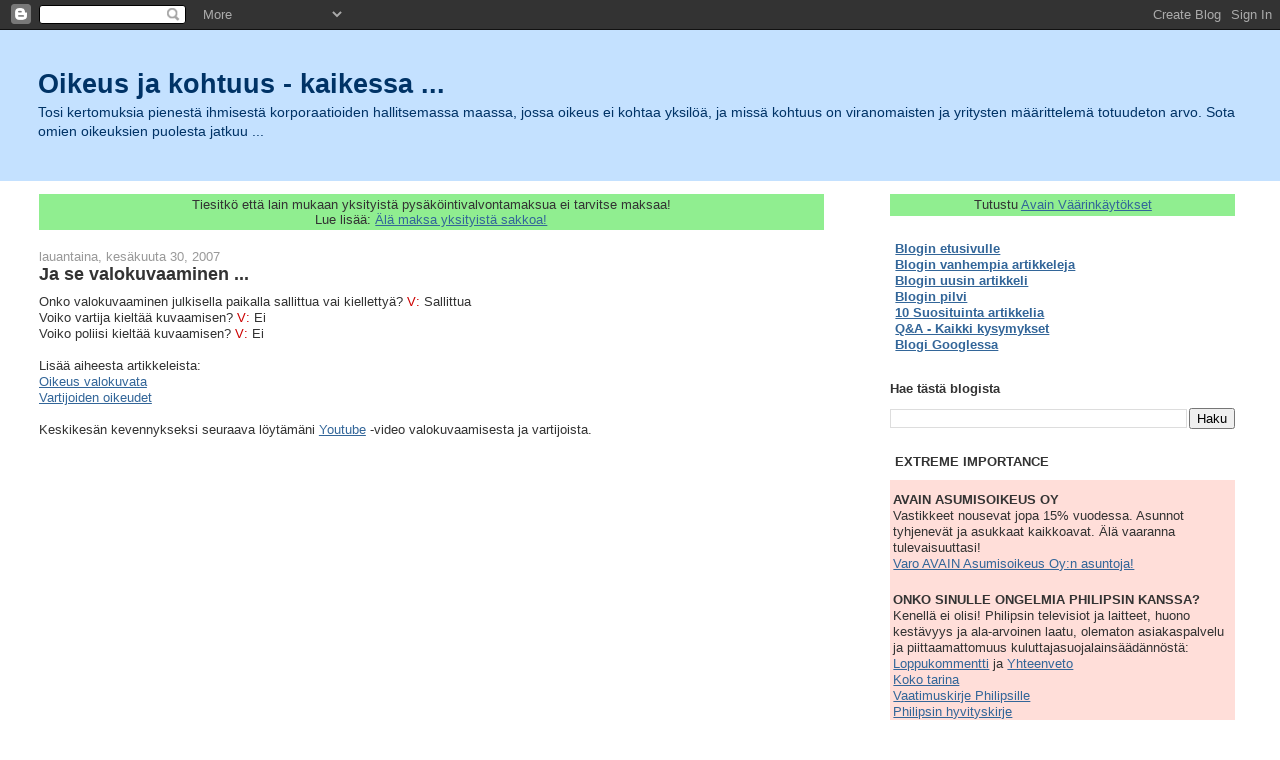

--- FILE ---
content_type: text/html; charset=UTF-8
request_url: https://oikeusjakohtuus.blogspot.com/2007/06/
body_size: 46789
content:
<!DOCTYPE html>
<html xmlns='http://www.w3.org/1999/xhtml' xmlns:b='http://www.google.com/2005/gml/b' xmlns:data='http://www.google.com/2005/gml/data' xmlns:expr='http://www.google.com/2005/gml/expr'>
<head>
<link href='https://www.blogger.com/static/v1/widgets/2944754296-widget_css_bundle.css' rel='stylesheet' type='text/css'/>
<meta content='text/html; charset=UTF-8' http-equiv='Content-Type'/>
<meta content='blogger' name='generator'/>
<link href='https://oikeusjakohtuus.blogspot.com/favicon.ico' rel='icon' type='image/x-icon'/>
<link href='http://oikeusjakohtuus.blogspot.com/2007/06/' rel='canonical'/>
<link rel="alternate" type="application/atom+xml" title="Oikeus ja kohtuus - kaikessa ... - Atom" href="https://oikeusjakohtuus.blogspot.com/feeds/posts/default" />
<link rel="alternate" type="application/rss+xml" title="Oikeus ja kohtuus - kaikessa ... - RSS" href="https://oikeusjakohtuus.blogspot.com/feeds/posts/default?alt=rss" />
<link rel="service.post" type="application/atom+xml" title="Oikeus ja kohtuus - kaikessa ... - Atom" href="https://www.blogger.com/feeds/14860179/posts/default" />
<!--Can't find substitution for tag [blog.ieCssRetrofitLinks]-->
<meta content='http://oikeusjakohtuus.blogspot.com/2007/06/' property='og:url'/>
<meta content='Oikeus ja kohtuus - kaikessa ...' property='og:title'/>
<meta content='Tosi kertomuksia pienestä ihmisestä korporaatioiden hallitsemassa maassa, jossa oikeus ei kohtaa yksilöä, ja missä kohtuus on viranomaisten ja yritysten määrittelemä totuudeton arvo. 

Sota omien oikeuksien puolesta jatkuu ...' property='og:description'/>
<title>Oikeus ja kohtuus - kaikessa ...: kesäkuuta 2007</title>
<style id='page-skin-1' type='text/css'><!--
/*
-----------------------------------------------
Blogger Template Style
Name:     Stretch Denim Light
Designer: Darren Delaye
URL:      www.DarrenDelaye.com
Date:     11 Jul 2006
-----------------------------------------------
*/
/* Variable definitions
====================
<Variable name="bgColor" description="Page Background Color"
type="color" default="#ffffff">
<Variable name="textColor" description="Text Color"
type="color" default="#333333">
<Variable name="linkColor" description="Link Color"
type="color" default="#336699">
<Variable name="headerBgColor" description="Page Header Background Color"
type="color" default="#c4e1ff">
<Variable name="headerTextColor" description="Page Header Text Color"
type="color" default="#003366">
<Variable name="headerCornersColor" description="Page Header Corners Color"
type="color" default="#c4e1ff">
<Variable name="mainBgColor" description="Main Background Color"
type="color" default="#ffffff">
<Variable name="borderColor" description="Border Color"
type="color" default="#ffffff">
<Variable name="dateHeaderColor" description="Date Header Color"
type="color" default="#999999">
<Variable name="sidebarTitleBgColor" description="Sidebar Title Background Color"
type="color" default="#ffffff">
<Variable name="sidebarTitleTextColor" description="Sidebar Title Text Color"
type="color" default="#333333">
<Variable name="bodyFont" description="Text Font"
type="font" default="normal normal 100% Verdana, Arial, Sans-serif;">
<Variable name="headerFont" description="Page Header Font"
type="font" default="normal normal 210% Verdana, Arial, Sans-serif;">
*/
body {
background: #ffffff;
margin: 0;
padding: 0px;
font: x-small Verdana, Arial;
text-align: center;
color: #333333;
font-size/* */:/**/small;
font-size: /**/small;
}
a:link {
color: #336699;
}
a:visited {
color: #336699;
}
a img {
border-width: 0;
}
#outer-wrapper {
font: normal normal 100% Verdana, Arial, Sans-serif;;
}
/* Header
----------------------------------------------- */
#header-wrapper {
margin:0;
padding: 0;
background-color: #c4e1ff;
text-align: left;
}
#header {
margin: 0 2%;
background-color: #c4e1ff;
color: #003366;
padding: 0;
font: normal normal 210% Verdana, Arial, Sans-serif;;
position: relative;
}
h1.title {
padding-top: 38px;
margin: 0 1% .1em;
line-height: 1.2em;
font-size: 100%;
}
h1.title a {
color: #003366;
text-decoration: none;
}
#header .description {
display: block;
margin: 0 1%;
padding: 0 0 40px;
line-height: 1.4em;
font-size: 50%;
}
/* Content
----------------------------------------------- */
.clear {
clear: both;
}
#content-wrapper {
margin: 0 2%;
padding: 0 0 15px;
text-align: left;
background-color: #ffffff;
border: 1px solid #ffffff;
border-top: 0;
}
#main-wrapper {
margin-left: 1%;
width: 64%;
float: left;
background-color: #ffffff;
word-wrap: break-word; /* fix for long text breaking sidebar float in IE */
overflow: hidden;     /* fix for long non-text content breaking IE sidebar float */
}
#sidebar-wrapper {
margin-right: 1%;
width: 29%;
float: right;
background-color: #ffffff;
word-wrap: break-word; /* fix for long text breaking sidebar float in IE */
overflow: hidden;     /* fix for long non-text content breaking IE sidebar float */
}
/* Headings
----------------------------------------------- */
h2, h3 {
margin: 0;
}
/* Posts
----------------------------------------------- */
.date-header {
margin: 1.5em 0 0;
font-weight: normal;
color: #999999;
font-size: 100%;
}
.post {
margin: 0 0 1.5em;
padding-bottom: 1.5em;
}
.post-title {
margin: 0;
padding: 0;
font-size: 140%;
font-weight: bold;
line-height: 1.1em;
}
.post-title a, .post-title a:visited, .post-title strong {
text-decoration: none;
color: #333333;
font-weight: bold;
}
.post div {
margin: 0 0 .75em;
line-height: 1.3em;
}
p.post-footer {
margin: -.25em 0 0;
color: #ffffff;
font-size: 83%;
}
.post-footer .span {
margin-right: .3em;
}
.comment-link {
margin-left: .3em;
}
.post img {
padding: 4px;
border: 1px solid #ffffff;
}
.post blockquote {
margin: 1em 20px;
}
.post blockquote p {
margin: .75em 0;
}
/* Comments
----------------------------------------------- */
#comments h4 {
margin: 1em 0;
color: #999999;
}
#comments h4 strong {
font-size: 110%;
}
#comments-block {
margin: 1em 0 1.5em;
line-height: 1.3em;
}
#comments-block dt {
margin: .5em 0;
}
#comments-block dd {
margin: .25em 0 0;
}
#comments-block dd.comment-footer {
margin: -.25em 0 2em;
line-height: 1.4em;
font-size: 78%;
}
#comments-block dd p {
margin: 0 0 .75em;
}
.deleted-comment {
font-style:italic;
color:gray;
}
.feed-links {
clear: both;
line-height: 2.5em;
}
#blog-pager-newer-link {
float: left;
}
#blog-pager-older-link {
float: right;
}
#blog-pager {
text-align: center;
}
/* Sidebar Content
----------------------------------------------- */
.sidebar h2 {
margin: 1.6em 0 .5em;
padding: 4px 5px;
background-color: #ffffff;
font-size: 100%;
color: #333333;
}
.sidebar ul {
margin: 0;
padding: 0;
list-style: none;
}
.sidebar li {
margin: 0;
padding: 0 0 .5em 15px;
text-indent: -15px;
line-height: 1.5em;
}
.sidebar {
color: #333333;
line-height:1.3em;
}
.sidebar .widget {
margin-bottom: 1em;
}
.sidebar .widget-content {
margin: 0 5px;
}
/* Profile
----------------------------------------------- */
.profile-img {
float: left;
margin: 0 5px 5px 0;
padding: 4px;
border: 1px solid #ffffff;
}
.profile-data {
margin:0;
text-transform:uppercase;
letter-spacing:.1em;
font-weight: bold;
line-height: 1.6em;
font-size: 78%;
}
.profile-datablock {
margin:.5em 0 .5em;
}
.profile-textblock {
margin: 0.5em 0;
line-height: 1.6em;
}
/* Footer
----------------------------------------------- */
#footer {
clear: both;
text-align: center;
color: #333333;
}
#footer .widget {
margin:.5em;
padding-top: 20px;
font-size: 85%;
line-height: 1.5em;
text-align: left;
}
/** Page structure tweaks for layout editor wireframe */
body#layout #header {
width: 750px;
margin-left: 0;
margin-right: 0;
}

--></style>
<link href='https://www.blogger.com/dyn-css/authorization.css?targetBlogID=14860179&amp;zx=5948105c-c824-4abb-9af6-81043a2a3517' media='none' onload='if(media!=&#39;all&#39;)media=&#39;all&#39;' rel='stylesheet'/><noscript><link href='https://www.blogger.com/dyn-css/authorization.css?targetBlogID=14860179&amp;zx=5948105c-c824-4abb-9af6-81043a2a3517' rel='stylesheet'/></noscript>
<meta name='google-adsense-platform-account' content='ca-host-pub-1556223355139109'/>
<meta name='google-adsense-platform-domain' content='blogspot.com'/>

</head>
<body>
<div class='navbar section' id='navbar'><div class='widget Navbar' data-version='1' id='Navbar1'><script type="text/javascript">
    function setAttributeOnload(object, attribute, val) {
      if(window.addEventListener) {
        window.addEventListener('load',
          function(){ object[attribute] = val; }, false);
      } else {
        window.attachEvent('onload', function(){ object[attribute] = val; });
      }
    }
  </script>
<div id="navbar-iframe-container"></div>
<script type="text/javascript" src="https://apis.google.com/js/platform.js"></script>
<script type="text/javascript">
      gapi.load("gapi.iframes:gapi.iframes.style.bubble", function() {
        if (gapi.iframes && gapi.iframes.getContext) {
          gapi.iframes.getContext().openChild({
              url: 'https://www.blogger.com/navbar/14860179?origin\x3dhttps://oikeusjakohtuus.blogspot.com',
              where: document.getElementById("navbar-iframe-container"),
              id: "navbar-iframe"
          });
        }
      });
    </script><script type="text/javascript">
(function() {
var script = document.createElement('script');
script.type = 'text/javascript';
script.src = '//pagead2.googlesyndication.com/pagead/js/google_top_exp.js';
var head = document.getElementsByTagName('head')[0];
if (head) {
head.appendChild(script);
}})();
</script>
</div></div>
<div id='outer-wrapper'><div id='wrap2'>
<!-- skip links for text browsers -->
<span id='skiplinks' style='display:none;'>
<a href='#main'>skip to main </a> |
      <a href='#sidebar'>skip to sidebar</a>
</span>
<div id='header-wrapper'>
<div class='header section' id='header'><div class='widget Header' data-version='1' id='Header1'>
<div id='header-inner'>
<div class='titlewrapper'>
<h1 class='title'>
<a href='https://oikeusjakohtuus.blogspot.com/'>
Oikeus ja kohtuus - kaikessa ...
</a>
</h1>
</div>
<div class='descriptionwrapper'>
<p class='description'><span>Tosi kertomuksia pienestä ihmisestä korporaatioiden hallitsemassa maassa, jossa oikeus ei kohtaa yksilöä, ja missä kohtuus on viranomaisten ja yritysten määrittelemä totuudeton arvo. 

Sota omien oikeuksien puolesta jatkuu ...</span></p>
</div>
</div>
</div></div>
</div>
<div id='content-wrapper'>
<div id='main-wrapper'>
<div class='main section' id='main'><div class='widget HTML' data-version='1' id='HTML3'>
<div class='widget-content'>
<p><table border=0 width=100% bgcolor=lightgreen><tr><td><center>Tiesitkö että lain mukaan yksityistä pysäköintivalvontamaksua ei tarvitse maksaa! <br />Lue lisää: <a href="http://oikeusjakohtuus.blogspot.com/2013/06/q-yksityista-pysakointivalvontamaksua.html">Älä maksa yksityistä sakkoa!</a></center></td></tr></table></p>
</div>
<div class='clear'></div>
</div><div class='widget Blog' data-version='1' id='Blog1'>
<div class='blog-posts hfeed'>

          <div class="date-outer">
        
<h2 class='date-header'><span>lauantaina, kesäkuuta 30, 2007</span></h2>

          <div class="date-posts">
        
<div class='post-outer'>
<div class='post hentry uncustomized-post-template' itemprop='blogPost' itemscope='itemscope' itemtype='http://schema.org/BlogPosting'>
<meta content='14860179' itemprop='blogId'/>
<meta content='3124560540828547118' itemprop='postId'/>
<a name='3124560540828547118'></a>
<h3 class='post-title entry-title' itemprop='name'>
<a href='https://oikeusjakohtuus.blogspot.com/2007/06/ja-se-valokuvaaminen.html'>Ja se valokuvaaminen ...</a>
</h3>
<div class='post-header'>
<div class='post-header-line-1'></div>
</div>
<div class='post-body entry-content' id='post-body-3124560540828547118' itemprop='description articleBody'>
Onko valokuvaaminen julkisella paikalla sallittua vai kiellettyä? <span style="color:#cc0000;">V:</span> Sallittua<br />Voiko vartija kieltää kuvaamisen? <span style="color:#cc0000;">V:</span> Ei<br />Voiko poliisi kieltää kuvaamisen? <span style="color:#cc0000;">V:</span> Ei<br /><br />Lisää aiheesta artikkeleista:<br /><a href="http://oikeusjakohtuus.blogspot.com/2006/11/oikeus-valokuvata-julkisella-paikalla.html">Oikeus valokuvata</a><br /><a href="http://oikeusjakohtuus.blogspot.com/2007/05/vartijat-valokuvaaminen-ja-kansalaisten.html">Vartijoiden oikeudet</a><br /><br />Keskikesän kevennykseksi seuraava löytämäni <a href="//www.youtube.com/">Youtube</a> -video valokuvaamisesta ja vartijoista.<br /><br /><br /><center><object height="350" width="425"><param name="movie" value="//www.youtube.com/v/IyZmmXROihs"><param name="wmode" value="transparent"><embed src="//www.youtube.com/v/IyZmmXROihs" type="application/x-shockwave-flash" wmode="transparent" width="425" height="350"></embed></object></center><br /><br /><a href="//www.youtube.com/watch?v=IyZmmXROihs">http://www.youtube.com/watch?v=IyZmmXROihs</a> (posted by TippiSimo)
<div style='clear: both;'></div>
</div>
<div class='post-footer'>
<div class='post-footer-line post-footer-line-1'>
<span class='post-author vcard'>
Posted by
<span class='fn' itemprop='author' itemscope='itemscope' itemtype='http://schema.org/Person'>
<span itemprop='name'>oikeusjakohtuus.blogspot.com</span>
</span>
</span>
<span class='post-timestamp'>
</span>
<span class='post-comment-link'>
<a class='comment-link' href='https://www.blogger.com/comment/fullpage/post/14860179/3124560540828547118' onclick='javascript:window.open(this.href, "bloggerPopup", "toolbar=0,location=0,statusbar=1,menubar=0,scrollbars=yes,width=640,height=500"); return false;'>
4 kommenttia:
  </a>
</span>
<span class='post-icons'>
<span class='item-action'>
<a href='https://www.blogger.com/email-post/14860179/3124560540828547118' title='Lähetä teksti sähköpostitse'>
<img alt='' class='icon-action' height='13' src='https://resources.blogblog.com/img/icon18_email.gif' width='18'/>
</a>
</span>
<span class='item-control blog-admin pid-1401451343'>
<a href='https://www.blogger.com/post-edit.g?blogID=14860179&postID=3124560540828547118&from=pencil' title='Muokkaa tekstiä'>
<img alt='' class='icon-action' height='18' src='https://resources.blogblog.com/img/icon18_edit_allbkg.gif' width='18'/>
</a>
</span>
</span>
<div class='post-share-buttons goog-inline-block'>
<a class='goog-inline-block share-button sb-email' href='https://www.blogger.com/share-post.g?blogID=14860179&postID=3124560540828547118&target=email' target='_blank' title='Kohteen lähettäminen sähköpostitse'><span class='share-button-link-text'>Kohteen lähettäminen sähköpostitse</span></a><a class='goog-inline-block share-button sb-blog' href='https://www.blogger.com/share-post.g?blogID=14860179&postID=3124560540828547118&target=blog' onclick='window.open(this.href, "_blank", "height=270,width=475"); return false;' target='_blank' title='Bloggaa tästä!'><span class='share-button-link-text'>Bloggaa tästä!</span></a><a class='goog-inline-block share-button sb-twitter' href='https://www.blogger.com/share-post.g?blogID=14860179&postID=3124560540828547118&target=twitter' target='_blank' title='Jaa X:ssä'><span class='share-button-link-text'>Jaa X:ssä</span></a><a class='goog-inline-block share-button sb-facebook' href='https://www.blogger.com/share-post.g?blogID=14860179&postID=3124560540828547118&target=facebook' onclick='window.open(this.href, "_blank", "height=430,width=640"); return false;' target='_blank' title='Jaa Facebookiin'><span class='share-button-link-text'>Jaa Facebookiin</span></a><a class='goog-inline-block share-button sb-pinterest' href='https://www.blogger.com/share-post.g?blogID=14860179&postID=3124560540828547118&target=pinterest' target='_blank' title='Jaa Pinterestiin'><span class='share-button-link-text'>Jaa Pinterestiin</span></a>
</div>
</div>
<div class='post-footer-line post-footer-line-2'>
<span class='post-labels'>
</span>
</div>
<div class='post-footer-line post-footer-line-3'>
<span class='post-location'>
</span>
</div>
</div>
</div>
</div>

          </div></div>
        

          <div class="date-outer">
        
<h2 class='date-header'><span>sunnuntaina, kesäkuuta 24, 2007</span></h2>

          <div class="date-posts">
        
<div class='post-outer'>
<div class='post hentry uncustomized-post-template' itemprop='blogPost' itemscope='itemscope' itemtype='http://schema.org/BlogPosting'>
<meta content='https://blogger.googleusercontent.com/img/b/R29vZ2xl/AVvXsEhcRzjVAWeuOB1bSDYTg3RZPwBaSHYLha_mWLghVJNatbNK2z1K8YWtlc2zi0OGVTc9Hey59_jC8MM-rJOKubHTKfgtJ45pgPImzvzXVfZ9Q3xVTM-a2PaekGadzAhyyKiCLwnzmg/s320/Work.JPG' itemprop='image_url'/>
<meta content='14860179' itemprop='blogId'/>
<meta content='1765894040839757782' itemprop='postId'/>
<a name='1765894040839757782'></a>
<h3 class='post-title entry-title' itemprop='name'>
<a href='https://oikeusjakohtuus.blogspot.com/2007/06/kun-mikn-ei-riit.html'>Kun mikään ei riitä ...</a>
</h3>
<div class='post-header'>
<div class='post-header-line-1'></div>
</div>
<div class='post-body entry-content' id='post-body-1765894040839757782' itemprop='description articleBody'>
<a href="https://blogger.googleusercontent.com/img/b/R29vZ2xl/AVvXsEhcRzjVAWeuOB1bSDYTg3RZPwBaSHYLha_mWLghVJNatbNK2z1K8YWtlc2zi0OGVTc9Hey59_jC8MM-rJOKubHTKfgtJ45pgPImzvzXVfZ9Q3xVTM-a2PaekGadzAhyyKiCLwnzmg/s1600-h/Work.JPG"><img alt="" border="0" id="BLOGGER_PHOTO_ID_5059178599054914594" src="https://blogger.googleusercontent.com/img/b/R29vZ2xl/AVvXsEhcRzjVAWeuOB1bSDYTg3RZPwBaSHYLha_mWLghVJNatbNK2z1K8YWtlc2zi0OGVTc9Hey59_jC8MM-rJOKubHTKfgtJ45pgPImzvzXVfZ9Q3xVTM-a2PaekGadzAhyyKiCLwnzmg/s320/Work.JPG" style="FLOAT: right; MARGIN: 0px 0px 10px 10px; CURSOR: hand" /></a>Hämmästyneenä täytyy jälleen kerran seurata elinkeinoelämän, työnantajien ja työantajien etujärjestöjen katkeria puheita työntekijöiden sairauslomien määrästä ja palkallisuudesta. Tuntuu vahvasti siltä, että työnantajille ei mikään näytä riittävän. On vakavasti esitetty, että työntekijöiden oikeutta palkalliseen sairauslomaan tulee rajoittaa tai palkallisuus tulee jopa purkaa.<br /><br />Lääkärintodistuksen tarve sairauslomasta vaihtelee työehtosopimuksittain. Työnantajien mielestä ihmiset käyttävät oikeuttaan sairauslomaan väärin. Työnantajien mielestä ihmiset siis pinnaavat töistä ilmoittutumalla sairaaksi tai tekeytyvät sairaaksi lääkärilleen ja esimiehelleen. Ei ole työnantajan vika jos ihmiset ovat sairaana? Miksi heille sitten pitäisi maksaa palkkaa? Työnantajien teettämän tutkimusten mukaan, joka seitsemäs on ollut luvatta pois töistä sairausloman verukkeella ja tietty määrä ihmisiä jatkuvasti käyttää järjestelmää väärin.<br /><br />Mitä sitten?<br /><br />Taustalla on työnantajien "huoli" työntekijöiden sairauspoissaolojen lisääntymisestä. Tähän siis ehdotetaan lääkkeeksi palkattomuutta tai palkan selkeää alentamista sairauspäivien ajaksi. Ajatushan on nerokas! Samalla logiikalla sairailta pitäisi kieltää lääkkeiden syönti. Kun et syö lääkkeitä, et sairastu, kun et saa palkkaa, ei sinulle tule sairauslomiakaan. Palkaton sairausloma ei ole vaihtoehto, koska tuolloin harvalla ihmisellä olisi taloudellisesti varaa sairastaa. Tämä tarkoittaisi sairaana töihin tulemista, muiden työntekijöiden tarttumista ja ongelmien eskaloitumista entistä laajemmalle.<br /><br />Totuus on kuitenkin se, että työnantajat ovat itse syyllisiä lisääntyneisiin sairaspoissaoloihin. Jatkuvasti koventuneet työvaatimukset, työmäärän kasvu ja resurssien vähentäminen. Työnantajien vaatimuksesta ja toteutetuista toimenpiteistä johtuen yhä useampi ihminen uupuu työhönsä. Työtehtävien määrä kasvaa. Samassa ajassa on tehtävä yhä enemmän töitä. Samanaikaisesti resurssien määrää pienennetään, joten sama työmäärä on tehtävä vähemmällä henkilökunnalla. Työnantajat käytännössä olettavat työntekijöidensä olevan aina käytetävissä. Jos et kerkiä tekemään työaikana, aina voit tehdä ylitöinä iltaisin ja viikonloppuisin ja tietysti ilman korvausta. Etäyhteydet kotia ja taas voi työkuormaa kasvattaa.<br /><br />Kun ihmiset uupuvat, he sairastuvat. Stressistä, työuupumuksesta, unettomuudesta ja masennuksesta johtuvat pitkät sairauslomat ovat lisääntyneet. Työnantajien mielestä ratkaisu on pakottaa ihmiset töihin sairaudesta riippumatta eväämällä sairausloman palkallisuus.<br /><br />Joka seitsemäs siis pinnaa töistä? Mielenkiintoista, sehän tarkoittaa että työntekijöistä 85% toimii tunnollisesti. Kaikilla järjestelmillä on toki omat väärinkäyttäjänsä, mutta nykyiselläänkin työnantajalla on aivan riittävät valtuudet sanktioihin järjestelmän väärinkäyttäjiä vastaan. Tarkoituksen ei pidä pyhittää keinoja. Ei kaikkia voi rangaista siitä että marginaalinen ryhmä toimii väärin.<br /><br />Itseasiassa, työnantajia pitäisi rangaista työntekijöidensä sairaslomista. Jos sairasloman syy on työperäinen stressi tai työssä uupuminen, työnantajat pitäisi velvoittaa maksamaan sairasloman ajalta erillistä lisäkorvausta palkan lisäksi, niin työntekijälle kuin kansaneläkelaitoksellekin, joka maksaa sairauspäivärahan työnantajalle. Tuomitaanhan oikeudessakin ihmisten pahoinpitelijät sanktioihin. Miksi työnantajalla on oikeus välinpitämättömällä toiminnallaan pahoinpidellä työntekijänsä uuvuksiin?
<div style='clear: both;'></div>
</div>
<div class='post-footer'>
<div class='post-footer-line post-footer-line-1'>
<span class='post-author vcard'>
Posted by
<span class='fn' itemprop='author' itemscope='itemscope' itemtype='http://schema.org/Person'>
<span itemprop='name'>oikeusjakohtuus.blogspot.com</span>
</span>
</span>
<span class='post-timestamp'>
</span>
<span class='post-comment-link'>
<a class='comment-link' href='https://www.blogger.com/comment/fullpage/post/14860179/1765894040839757782' onclick='javascript:window.open(this.href, "bloggerPopup", "toolbar=0,location=0,statusbar=1,menubar=0,scrollbars=yes,width=640,height=500"); return false;'>
26 kommenttia:
  </a>
</span>
<span class='post-icons'>
<span class='item-action'>
<a href='https://www.blogger.com/email-post/14860179/1765894040839757782' title='Lähetä teksti sähköpostitse'>
<img alt='' class='icon-action' height='13' src='https://resources.blogblog.com/img/icon18_email.gif' width='18'/>
</a>
</span>
<span class='item-control blog-admin pid-1401451343'>
<a href='https://www.blogger.com/post-edit.g?blogID=14860179&postID=1765894040839757782&from=pencil' title='Muokkaa tekstiä'>
<img alt='' class='icon-action' height='18' src='https://resources.blogblog.com/img/icon18_edit_allbkg.gif' width='18'/>
</a>
</span>
</span>
<div class='post-share-buttons goog-inline-block'>
<a class='goog-inline-block share-button sb-email' href='https://www.blogger.com/share-post.g?blogID=14860179&postID=1765894040839757782&target=email' target='_blank' title='Kohteen lähettäminen sähköpostitse'><span class='share-button-link-text'>Kohteen lähettäminen sähköpostitse</span></a><a class='goog-inline-block share-button sb-blog' href='https://www.blogger.com/share-post.g?blogID=14860179&postID=1765894040839757782&target=blog' onclick='window.open(this.href, "_blank", "height=270,width=475"); return false;' target='_blank' title='Bloggaa tästä!'><span class='share-button-link-text'>Bloggaa tästä!</span></a><a class='goog-inline-block share-button sb-twitter' href='https://www.blogger.com/share-post.g?blogID=14860179&postID=1765894040839757782&target=twitter' target='_blank' title='Jaa X:ssä'><span class='share-button-link-text'>Jaa X:ssä</span></a><a class='goog-inline-block share-button sb-facebook' href='https://www.blogger.com/share-post.g?blogID=14860179&postID=1765894040839757782&target=facebook' onclick='window.open(this.href, "_blank", "height=430,width=640"); return false;' target='_blank' title='Jaa Facebookiin'><span class='share-button-link-text'>Jaa Facebookiin</span></a><a class='goog-inline-block share-button sb-pinterest' href='https://www.blogger.com/share-post.g?blogID=14860179&postID=1765894040839757782&target=pinterest' target='_blank' title='Jaa Pinterestiin'><span class='share-button-link-text'>Jaa Pinterestiin</span></a>
</div>
</div>
<div class='post-footer-line post-footer-line-2'>
<span class='post-labels'>
Labels:
<a href='https://oikeusjakohtuus.blogspot.com/search/label/Ty%C3%B6' rel='tag'>Työ</a>
</span>
</div>
<div class='post-footer-line post-footer-line-3'>
<span class='post-location'>
</span>
</div>
</div>
</div>
</div>

          </div></div>
        

          <div class="date-outer">
        
<h2 class='date-header'><span>tiistaina, kesäkuuta 12, 2007</span></h2>

          <div class="date-posts">
        
<div class='post-outer'>
<div class='post hentry uncustomized-post-template' itemprop='blogPost' itemscope='itemscope' itemtype='http://schema.org/BlogPosting'>
<meta content='https://blogger.googleusercontent.com/img/b/R29vZ2xl/AVvXsEjejFvODLOBZH_sTdt1XRdopYNiBD7C08x1JOc_3BWbWF4nJVxB89HOTPQDIl41bxg_eLFyG6BWB8Z4sbhDmHgRndjFReQbvaVFG3DtGLALJnLbBZHQJDla7ZekaVGZ3f2eFu8nFA/s320/PankkiNordeaPalvelu.jpg' itemprop='image_url'/>
<meta content='14860179' itemprop='blogId'/>
<meta content='9208035967845504742' itemprop='postId'/>
<a name='9208035967845504742'></a>
<h3 class='post-title entry-title' itemprop='name'>
<a href='https://oikeusjakohtuus.blogspot.com/2007/12/oletko-sin-luokkaa.html'>Oletko sinä luokkaa A ?</a>
</h3>
<div class='post-header'>
<div class='post-header-line-1'></div>
</div>
<div class='post-body entry-content' id='post-body-9208035967845504742' itemprop='description articleBody'>
<a href="https://blogger.googleusercontent.com/img/b/R29vZ2xl/AVvXsEjejFvODLOBZH_sTdt1XRdopYNiBD7C08x1JOc_3BWbWF4nJVxB89HOTPQDIl41bxg_eLFyG6BWB8Z4sbhDmHgRndjFReQbvaVFG3DtGLALJnLbBZHQJDla7ZekaVGZ3f2eFu8nFA/s1600-h/PankkiNordeaPalvelu.jpg"><img alt="" border="0" id="BLOGGER_PHOTO_ID_5073717845550691330" src="https://blogger.googleusercontent.com/img/b/R29vZ2xl/AVvXsEjejFvODLOBZH_sTdt1XRdopYNiBD7C08x1JOc_3BWbWF4nJVxB89HOTPQDIl41bxg_eLFyG6BWB8Z4sbhDmHgRndjFReQbvaVFG3DtGLALJnLbBZHQJDla7ZekaVGZ3f2eFu8nFA/s320/PankkiNordeaPalvelu.jpg" style="FLOAT: right; MARGIN: 0px 0px 10px 10px; CURSOR: hand" /></a>Suomalaiset pankit ovat "aloittaneet" yksittäisten ihmisten luottoluokituksen. Samankaltainen lukittelusysteemi on ollut jo käytössä yritysten luottopäätöksiä myönnettäessä. Yksityisten ihmisten luokittelu tapahtuu käytännössä automaattisesti, jolloin pankin tietojärjestelmä saattaa laske pitkällekin ajassa taaksepäin asiakkaan käyttäytymistä ja raha-asioiden hoitoa, aina lainalyhennysten hoitamisesta, palkkatulojen valvontaan ja tilien ylityksiin tai jopa rahan käyttöön ja sen profilointiin.<br /><br />Sinänsä tässä toiminnassa ei ole mitään laitonta ja voisin jopa väittää, että pankeilla on oikeus tai peräti velvollisuus suojata intressejään rahoituspäätöksiä tehdessään.<br /><br />Ongelma muodostuukin siitä, että pankit ovat <a href="http://www.finlex.fi/fi/laki/ajantasa/1999/19990523?search%5Btype%5D=pika&amp;search%5Bpika%5D=henkil%C3%B6tietolaki">henkilötietolain</a> (1999/523) vastaisesti kieltäytyneet kertomasta yksittäisille asiakkailleen hänelle pankin toimesta annettua luottoluokitusta. Pankkien kieltäytymisen perusteena on ollut pankin liikesalaisuuden varjeleminen. Pankkien mielestä tiedot ovat salaisia. Mikä on se liikesalaisuus joka on sidottu pankin yhden asiakkaan henkilötietoon?<br /><br />Henkilötietolain perusteella pankin asiakkaalla on kuitenkin <strong>tiedonsaantioikeus</strong> ja <strong>tarkastusoikeus</strong> omiin tietoihinsa. <em>Tiedonsaantioikeus</em> tarkoittaa, että rekisterin ylläpitäjän on kerrottava sinulle tiedot rekisterinpitäjästä ja tarvittaessa tämän edustajasta, tietojen käyttötarkoituksesta, tietojen luovutuksista sekä rekisteröityjen oikeuksien käyttämisestä henkilötietojen käsittelyssä. <em>Tarkastusoikeus</em> tarkoittaa sitä, että pyytämällä, sinulle tulee antaa selvitys siitä, mitä tietoa sinusta on tallennettu rekisteriin. Tiedot on annettava kirjallisesti niin pyydettäessä. Lain mukaan tarkistusoikeutta saa käyttää yhden kerran kalenterivuodessa maksutta, ilman että rekisterin ylläpitäjällä on oikeutta laskuttaa tietojen luovuttamisesta. Tiedot on annettava myös selkeässä ja ymmärrettävässä muodossa.<br /><br />Pankin on siis henkilötietolain mukaan kerrottava asiakkaalleen mikä on pankin asiakkaalle antama luottoluokitus. Pankki ei voi tästä nykylain perusteella kieltäytyä. Määräys on ehdoton. Mikäli pankki kuitenkin kieltäytyy antamasta teitä koskevia tietoja, pankin täytyy henkilötietolain 28&#167; mukaan antaa päätöksestään kieltäytymistodistus. Todistuksessa pitää olla näkyvillä kieltäytymisen perusteet.<br /><br />Tietosuojavaltuutettu <em>Reijo Aarnio</em> on todennut kannanotossaan pankkien luottoluokituksista: "<em>asiakkailla on ehdoton tarkastusoikeus ja ehdoton oikeus saada tieto reittauksen toimintaperiaatteista</em>". (<a href="http://www.hs.fi/talous/artikkeli/Tietosuojavaltuutettu+Pankin+asiakkaalla+oikeus+tiet%C3%A4%C3%A4+luottoluokituksensa/1135227859521">Helsinginsanomat</a>)<br /><br />Henkilötietolaissa määritellään myös mitä asioita ihmisistä ei saa kerätä rekisteriin. Jotta tiedon kerääminen olisi valvottavissa, laki antaa jokaiselle mahdollisuuden tarkistaa itseään koskevat tiedot. Päällimmäinen tarkoitus on estää yksittäisistä ihmisistä tallennettava epämääräinen, arveluttava ja salainen tieto, joka on vain rekisterin ylläpitäjän käytössä. Tällaisen käytännön yleistyminen olisi todellinen vaara yksikön oikeuksille.<br /><br />Mitä jokainen voi tehdä, jotta pankkien mielivalta tässä asiassa tulisi oikaistua?<br /><br />Jos omaat pankkitunnukset esimerkiksi Nordeaan, OP:n tai Sampoon, voit pyytää viestipalvelun kautta pankin järjestelmään sinusta tallennetut tiedot. Muista pyytää myös erikseen nimenomaan pankin sinulle antama luottoluokitus. Mikäli pankki kieltäytyy antamasta luottoluokitusta, vaadi kieltäytymistodistus ja tee kantelu tietosuojavaltuutetun toimistoon (ohjeet <a href="http://www.tietosuoja.fi/1557.htm">täältä</a>). Voit myös käydä pankin konttorissa paikan päällä pyytämässä tiedot. Asiasta voi kehkeytyä mielenkiintoinen keskustelu pankkivirkailijan kanssa. Samalla mikäli mahdollista, kannattaa myös nauhoittaa pankkivirkailijan kanssa käymänsä keskustelu.<br /><br />Esimerkki pyynnöstä jonka voi vaikka copy-pastella suoraan pankin viestipalveluun omilla pankkitunnuksillasi:<br /><br /><em><span style="color:#000099;">Pyydän saada tietää mitä tietoa minusta on tallennettu ylläpitämäänne pankin rekisteriin. Haluan myös erikseen tiedon mahdollisesti minulle antamastanne luottoluokituksesta, luottoluokitustaulukosta ja sen määräytymisperusteista. Pyynnön perusteena on Henkilötietolaki (523/99) 26 &#167;. Mikäli eväätte tarkastusoikeuteni osaan tai kaikkiin tietoihin, asiasta tulee rekisterinpitäjän antaa henkilötietolain 28 &#167;:n mukaisesti kirjallinen kieltäytymistodistus. Kieltäytymistodistuksessa on mainittava myös kieltäytymisen syy. Kieltäytyminen johtaa kanteluun tietosuojavaltuutetulle.</span></em><br /><br />Lisäksi omat yhteystietosi. Tosin jos käytät pankkien internetpalveluja, olet jo tunnistautunut.<br /><br />Lue myös: <a href="http://oikeusjakohtuus.blogspot.com/2007/03/sinulla-on-oikeus-tietoihisi-kyt-sit.html">Sinulla on oikeus tietoihisi</a><br /><br />Lue myös: <a href="http://oikeusjakohtuus.blogspot.com/2004/01/rntgen-ja-magneettiikuvat.html">Miksi maksaa magneettikuvista</a>
<div style='clear: both;'></div>
</div>
<div class='post-footer'>
<div class='post-footer-line post-footer-line-1'>
<span class='post-author vcard'>
Posted by
<span class='fn' itemprop='author' itemscope='itemscope' itemtype='http://schema.org/Person'>
<span itemprop='name'>oikeusjakohtuus.blogspot.com</span>
</span>
</span>
<span class='post-timestamp'>
</span>
<span class='post-comment-link'>
<a class='comment-link' href='https://www.blogger.com/comment/fullpage/post/14860179/9208035967845504742' onclick='javascript:window.open(this.href, "bloggerPopup", "toolbar=0,location=0,statusbar=1,menubar=0,scrollbars=yes,width=640,height=500"); return false;'>
6 kommenttia:
  </a>
</span>
<span class='post-icons'>
<span class='item-action'>
<a href='https://www.blogger.com/email-post/14860179/9208035967845504742' title='Lähetä teksti sähköpostitse'>
<img alt='' class='icon-action' height='13' src='https://resources.blogblog.com/img/icon18_email.gif' width='18'/>
</a>
</span>
<span class='item-control blog-admin pid-1401451343'>
<a href='https://www.blogger.com/post-edit.g?blogID=14860179&postID=9208035967845504742&from=pencil' title='Muokkaa tekstiä'>
<img alt='' class='icon-action' height='18' src='https://resources.blogblog.com/img/icon18_edit_allbkg.gif' width='18'/>
</a>
</span>
</span>
<div class='post-share-buttons goog-inline-block'>
<a class='goog-inline-block share-button sb-email' href='https://www.blogger.com/share-post.g?blogID=14860179&postID=9208035967845504742&target=email' target='_blank' title='Kohteen lähettäminen sähköpostitse'><span class='share-button-link-text'>Kohteen lähettäminen sähköpostitse</span></a><a class='goog-inline-block share-button sb-blog' href='https://www.blogger.com/share-post.g?blogID=14860179&postID=9208035967845504742&target=blog' onclick='window.open(this.href, "_blank", "height=270,width=475"); return false;' target='_blank' title='Bloggaa tästä!'><span class='share-button-link-text'>Bloggaa tästä!</span></a><a class='goog-inline-block share-button sb-twitter' href='https://www.blogger.com/share-post.g?blogID=14860179&postID=9208035967845504742&target=twitter' target='_blank' title='Jaa X:ssä'><span class='share-button-link-text'>Jaa X:ssä</span></a><a class='goog-inline-block share-button sb-facebook' href='https://www.blogger.com/share-post.g?blogID=14860179&postID=9208035967845504742&target=facebook' onclick='window.open(this.href, "_blank", "height=430,width=640"); return false;' target='_blank' title='Jaa Facebookiin'><span class='share-button-link-text'>Jaa Facebookiin</span></a><a class='goog-inline-block share-button sb-pinterest' href='https://www.blogger.com/share-post.g?blogID=14860179&postID=9208035967845504742&target=pinterest' target='_blank' title='Jaa Pinterestiin'><span class='share-button-link-text'>Jaa Pinterestiin</span></a>
</div>
</div>
<div class='post-footer-line post-footer-line-2'>
<span class='post-labels'>
Labels:
<a href='https://oikeusjakohtuus.blogspot.com/search/label/Oikeuteni' rel='tag'>Oikeuteni</a>
</span>
</div>
<div class='post-footer-line post-footer-line-3'>
<span class='post-location'>
</span>
</div>
</div>
</div>
</div>

          </div></div>
        

          <div class="date-outer">
        
<h2 class='date-header'><span>lauantaina, kesäkuuta 02, 2007</span></h2>

          <div class="date-posts">
        
<div class='post-outer'>
<div class='post hentry uncustomized-post-template' itemprop='blogPost' itemscope='itemscope' itemtype='http://schema.org/BlogPosting'>
<meta content='https://blogger.googleusercontent.com/img/b/R29vZ2xl/AVvXsEinacoxxy1la-D9MpOycunCtt6AKik05pvW_Xqds1RKxfPNNPzgp1rWJLpmA3gglisfn_HkOwGGzTkcMuCDlunfHfsU4odH9kWmBGyIMudRum-7CfAMVjj75Nly-PImzD3Kg8nJFQ/s320/Kauppa.jpg' itemprop='image_url'/>
<meta content='14860179' itemprop='blogId'/>
<meta content='3495959956253890938' itemprop='postId'/>
<a name='3495959956253890938'></a>
<h3 class='post-title entry-title' itemprop='name'>
<a href='https://oikeusjakohtuus.blogspot.com/2007/06/kuluttajan-oikeudet.html'>Kuluttajan oikeudet</a>
</h3>
<div class='post-header'>
<div class='post-header-line-1'></div>
</div>
<div class='post-body entry-content' id='post-body-3495959956253890938' itemprop='description articleBody'>
<a href="https://blogger.googleusercontent.com/img/b/R29vZ2xl/AVvXsEinacoxxy1la-D9MpOycunCtt6AKik05pvW_Xqds1RKxfPNNPzgp1rWJLpmA3gglisfn_HkOwGGzTkcMuCDlunfHfsU4odH9kWmBGyIMudRum-7CfAMVjj75Nly-PImzD3Kg8nJFQ/s1600-h/Kauppa.jpg"><img alt="" border="0" id="BLOGGER_PHOTO_ID_5071487057970253538" src="https://blogger.googleusercontent.com/img/b/R29vZ2xl/AVvXsEinacoxxy1la-D9MpOycunCtt6AKik05pvW_Xqds1RKxfPNNPzgp1rWJLpmA3gglisfn_HkOwGGzTkcMuCDlunfHfsU4odH9kWmBGyIMudRum-7CfAMVjj75Nly-PImzD3Kg8nJFQ/s320/Kauppa.jpg" style="FLOAT: right; MARGIN: 0px 0px 10px 10px; CURSOR: hand" /></a>Mitkä ovat kuluttajan oikeudet? Mitä voit vaatia kuluttajana, mitkä ovat myyjän, maahantuojan tai valmistajan oikeudet, velvollisuuksista puhumattakaan. Monesti ihmiset asiakkaana vaativat itselleen enemmän oikeuksia kuin heillä oikeasti on. Toisaalta, on hämmästyttävää kuinka monella myyjällä ei ole edes perusasiat kuluttajansuojasta hallussa. Yritän kerätä tähän muutamia oleellisia kuluttajan oikeuksiin liittyviä asioita, perustermejä ja muutamia vihjeitä siitä, miten kannattaa ongelmatilanteissa menetellä.<br /><br /><strong>Viranomaiset</strong><br /><br />Suomessa toimii <a href="http://www.kuluttajavirasto.fi" target="_window">Kuluttajavirasto</a>, jonka tehtävänä on kuluttajan aseman turvaaminen. Kuluttajavirasto valvoo myös markkinointia, kauppa- ja sopimusehtoja, sekä perintää. Kuluttajaviraston ylijohtaja toimii myös kuluttaja-asiamiehenä. Kuluttajavirasto toimii valtakunnallisella tasolla ja se <u>ei käsittele</u> yksityisten ihmisten ja elinkeinoharjoittajan riitatapauksia. Kauppiaalle on siis turha huutaa ottavansa yhteyttä kuluttaja-asiamieheen.<br /><br />Jokaiselle kunnalla on kuluttajaneuvontapalvelu, jossa toimivat kunnalliset kuluttajaneuvojat. Kuluttajaneuvojat antavat henkilökohtaisesti apua ja ohjeita ongelmatilanteissa, sekä selvittävät asiaa elinkeinoharjoittajan kanssa antamalla sovitteluapua.<br /><br /><a href="http://www.kuluttajavalituslautakunta.fi" target="_window">Kuluttajariitalautakunta</a> (ent. kuluttajavalituslautakunta) ratkoo kuluttajan ja elinkeinoharjoittajan riitatilanteita ilmaiseksi. Päätökset ovat suosituksia, joita kummankaan osapuolen ei tarvitse noudattaa. Yleensä elinkeinoharjoittaja on se, joka lautakunnan päätöstä kieltäytyy noudattamasta, mutta myös kuluttajalla, ollessaan tyytymätön päätökseen, on sama oikeus.<br /><br />Vakuutusasioissa kuluttajaa neuvoo <a href="http://www.vakuutusneuvonta.fi" target="_window">Kuluttajien vakuutustoimisto</a> ja riitatilanteita ratkoo <em>Vakuutuslautakunta</em>. Vakuutuslautakunnan päätökset ovat myös suosituksia. Ajoneuvovahinkojen korvauspäätöksiin tyytymättömät voivat hakea päätöstä <a href="http://www.liikennevahinkolautakunta.fi" target="_window">Liikennevahinkolautakunnasta</a>. Tämänkin lautakunnan päätökset ovat suosituksia, mutta käytännössä kaikki vakuutusyhtiöt noudattavat niitä. Blogilla on myös kokemusta liikennevahinkolautakunnasta. Päätöstä <a href="http://oikeusjakohtuus.blogspot.com/2006/12/ei-korvauksia-voi-veritas-ja-fennia.html" target="_window">tämän ketjukolarin</a> vastuisiin odotetaan edelleen lautakunnalta.<br /><br />Oikeuslaitos on tietysti lopullinen paikka, jossa riidalle määritellään ratkaisu. Lautakunnissa käsittely kestää yleensä jopa puolivuotta, joten asian vieminen oikeuteen ei ole suinkaan huono vaihtoehto. Oikeusturvavakuutus korvaa pitkälti oikeudenkäynnistä aiheutuneita kuluja. Olen valitettavasti törmännyt elinkeinoharjoittajiin, jotka antavat asian mennä kuluttajariitalautakunnan ratkaistavaksi tietäen jo etukäteen, että heillä ei ole aikomustakaan noudattaa päätöstä. Tällöin kuluttajan kannalta prosessi viivästyy turhaan ja on syytä harkita asian viemistä suoraan oikeuteen.<br /><br />Järjestelmän kannalta on tietysti vakavaa, jos lautakunnan päätösten noudattamatta jättäminen yleistyy. Kuluttajavirastolla on silloin mahdollisuus puuttua asiaan ja avustaa kuluttajaa kanteen ajamisessa kyseistä yritystä vastaan. Tämä lienee harvinaista, mutta esimerkiksi <a href="http://www.philips.fi" target="_window">Philipsin</a> kanssa kuluttajaviranomaiset ovat noudattaneet tätä linjaa. <a href="http://www.philips.fi" target="_window">Philips</a> on tunnettu siitä, että se ei noudata kuluttajariitalautakunnan päätöksiä, joten Philipsin kanssa toimiessa on syytä varautua joko suoraan oikeudenkäyntiin tai sitten jättää yksinkertaisesti tuote ostamatta. Omakohtaisesta kädenväännöstä Philipsin kanssa voi lukea myös tästä blogista - <a href="http://oikeusjakohtuus.blogspot.com/2005/07/case-philips-yhteenveto.html">Philips yhteenveto</a>.<br /><br /><strong>Palautusoikeus</strong><br /><br />Kauppias voi antaa tuotteelle <u>vapaaehtoisen</u> palautusoikeuden. Kuluttaja voi siis ostaa tuotteen, kokeilla sitä kotona ja palauttaa takaisin halutessaan. Monet vaateliikkeet myöntävät palautusoikeuden ja <a href="http://oikeusjakohtuus.blogspot.com/2007/05/vapaaehtoinen-palautusoikeus.html">Gigantti jopa 30 päivää elektroniikalle</a>. Mitään automaattista palautusoikeutta ei ole olemassa. Tehty kauppa on sitova päätös eikä myyjän tarvitset kauppaa purkaa vain sen takia että kuluttaja tulee katumapäälle. Yleisin virheluulo on, että ostamansa tuotteen saa aina palauttaa. Etämyynnissä on erikseen lakiin kirjattu 14 päivän palautusoikeus. Etämyynti tarkoittaa muuta myyntiä kuin liiketiloissa, esim. kotona tapahtuvaa myyntiä tai nettikauppaa. 14 päivän palautusoikeus koskee nettimyyntiä myös silloin jos tuote ostetaan netistä, mutta noudetaan liikkeestä.<br /><br /><strong>"Ei vaihto eikä palautusoikeutta"</strong><br /><br />Alennusmyynneissä näkee monesti näitä kylttejä. Tällöin kauppias ilmoittaa, että poiketen normaalista liikkeen käytännöstä näillä tuotteilla ei ole kauppiaan myöntämää <em>vapaaehtoista</em> vaihto- tai palautusoikeutta. Tämä ei kuitenkaan koske virheellistä tuotetta. Lakisääteistä virhevastuuta ei voi mitätöidä erillisellä ilmoituksella tai takuuehdolla. Mikäli tuotteessa on virhe, kauppiaan on joko korjattava tuote, vaihdettava se uuteen tai kauppa on purettava.<br /><br /><strong>Takuu ja virhevastuu</strong><br /><br />Takuu on myyjän, maahantuojan tai valmistajan antama ylimääräinen ja vapaaehtoinen lisäturva tehdylle kaupalle. Virhevastuu säilyy takuusta huolimatta ja on säädetty <a href="http://www.finlex.fi/fi/laki/ajantasa/1978/19780038?search%5Btype%5D=pika&amp;search%5Bpika%5D=kuluttajansuojalaki" target="_window">kuluttajansuojalaissa</a> (20.1.1978/38). Vastuu virheellisestä tuotteesta ei katkea takuuseen eikä virhevastuulle ole määrätty takarajaa. Myyjä on vastuussa tuotteen virheestä myös takuuajan jälkeen. Tuotteessa on virhe mikäli se ei kestävyydeltään vastaa sitä mitä kuluttajalla on perusteltua odottaa, tuote ei sovellu siihen käyttötarkoitukseen johon se on tarkoitettu, tuote ei ole myyjän antaman kuvauksen mukainen, tavara ei vastaa viranomaisten vaatimusta tai tuotteen mukana ei tule suomen ja ruotsinkielisiä riittäviä käyttöohjeita.<br /><br />Tuotteissa ilmeneville virheille on 6-kk virheolettama. Tuona aikana ilmennyt vika katsotaan automaattisesti olleen tuotteessa jo ostohetkellä. Tämä koskee kaikkia tuotteita, myös vaatteita. Poikkeuksena ovat ne tuotteet joiden tiedetty kestoikä on alle kuusi kuukautta.<br /><br />Kuuden kuukauden virheolettaman ja takuun aikana näyttövelvollisuus tuotteen virheettömyydestä on myyjällä. Takuuajan jälkeen näyttövelvollisuus tuotteen sisältämästä virheestä on ostajalla.<br /><br />Kuluttajan on reklamoitava virheestä kahden kuukauden sisällä virheen ilmestymisestä. Käytännössä siis kuuden kuukauden virheolettamaan voi vedota vielä kahdeksan kuukauden kuluttua. Jos tuotteessa todetaan virhe, myyjällä on oikeus korjata tai korjauttaa tuote. Mikäli tuotetta ei voi korjata, myyjällä on oikeus vaihtaa tuote <em>uuteen</em> vastaavaan. Mikäli vaihtokaan ei onnistu kauppa voidaan purkaa. Kuluttajalla ei siis ole suoraan oikeutta vaatia rahoja takaisin tai uutta tuotetta tilalle. Korjaustoimenpiteet tulee suorittaa kuluitta ja asiakkaalla on oikeus hyvitykseen mikäli hänelle koituu kuluja korjauksesta, vaihdosta tai kaupan purusta. Tällaisia kuluja voivat olla esim. matka- ja toimituskulut, puhelinkulut jne. Myös välillisistä vanhingoista on oikeus saada korvaus kuten kuluttajalle virheen selvittämisestä aiheutunut tulon menetys tai käyttöhyödyn menetys liian pitkäksi venyneen korjauksen aikana.<br /><br />Entä mikä on oletettava tuotteen kestoikä? Kestoikää ei ole kirjattu lakiin, joten vastaus löytyy kuluttajariitalautakunnan linjavedoista sekä oikeuden päätöksistä. Otetaan esimerkiksi televisio. Television oletettava kestoikä kuluttajariitalautakunnan mukaan on 2,5 vuotta. Tuona aikana ilmennyt vika on siis tuotevirhe/valmistusvirhe. On täysin yhdentekevää onko tuotteelle myönnetty takuu jo päättynyt. Jos tuote hajoaa ennen oletetun käyttöiän päättymistä siinä on kuluttajasuojalain tarkoittama virhe. Vielä tämänkin ajan jälkeen virhevastuu on olemassa, mutta alentuneena. Tämä tarkoittaa sitä, että kuluttajan oletetaan saaneen tuotteesta käyttöhyötyä, jonka perusteella korjauskulut tulee jakaa kuluttajan ja myyjän välillä. Entä myyjän saama korkohyöty kuluttajan sitomasta pääomasta?<br /><br />Entä jos korjaus ei onnistu? Silloin kyseeseen tulee tuotteen vaihtaminen samanlaiseen <em>uuteen</em> tai vastaavaan. Vastaavalla tuotteella tarkoitetaan sellaista, mikä täyttää ne kriteerit jolla kuluttaja on alkuperäisen tuotteen hankkinut. Esimerkiksi television kohdalla tämä voisi olla riittävä liitäntöjen määrä, mikäli tämä on kuluttajalle alunperin ollut television valintakriteerinä.<br />Television tapauksessa 2,5 vuotta tuntuu lyhyeltä ajalta, varsinkin jos televisioon on sijoittanut useita tuhansia euroja. Jokainen huomaa, että televisiolle yleisesti annettu takuu 1-2 vuotta ei käytännössä tuo mitään lisäarvoa. Itseasiassa useissa markkinatuomioistuimen päätöksissä on todettu, että kuluttajalle ei saa markkinoinnissa käyttää ilmaisua "takuu", jos takuu ei tuo mitään lisäarvoa sen suhteen mitkä oikeudet kuluttajalla olisi lain perusteella (esim. päätökset 1997:17, 1997:8) . Kannattaa myös miettiä onko tarpeen maksaa esimerkiksi Gigantin myymistä erillisistä kolmen vuoden tuoteturvavakuutuksista?<br /><br />Muistakaa, että myyjä ei voi rajoittaa kuluttajan oikeuksia kuluttajansuojalakiin nähden millään ilmaisulla tai takuuehdolla. Kuluttaja ei voi myöskään vedota virheeseen, jos virhe on ollut hänen tiedossaan ostohetkellä. Esimerkiksi myyjä on kertonut, että tämä tuote on alennuksessa koska siinä on tietty vika.<br /><br />Kuluttaja voi vedota virhevastuussa vapaasti myyjään, maahantuojaan tai valmistajaan.<br /><br />Takuukorjauksissa on se erikoinen piirre, että kuluttajariitalautakunta on hyväksynyt menettelyn, jossa korjauskelvoton tuote vaihdetaan samanlaiseen käytettyyn tuotteeseen. Käytetty tuote ei kuitenkaan saa olla huonommassa kunnossa kuin alkuperäinen. Käytännössä esimerkiksi uuden kännykän hajotessa 2 viikon sisällä korjauskelvottomaksi, kuluttaja voi saada tilalle huomattavasti pidemmän aikaa käytössä olleen, käytetyn vanhan ja takuuhuolletun puhelimen. Tämä tulkinta on mielestäni vähintäänkin erikoinen, eikä sen pätevyyttä liene kokeiltu oikeusistuimessa.<br /><br /><strong>Kuitti</strong><br /><br />Virhevastuun tai takuun toteamiseen ei tarvitse esittää kuittia. Myyjällä ei siis ole oikeutta kieltäytyy esim. takuukorjauksesta sen takia, että kuluttajalla ei ole esittää ostoksesta kuittia. Todistukseksi kaupasta käy esim. tiliote, maksusuoritus tai liikkeen tarra tuotteessa tai tuotteen paketissa. Aikaisempien kuluttajariitalautakunnan päätösten perusteella, jopa tuotteen kuuluminen myymälän valikoimaan on jossain tapauksessa riittänyt todisteeksi kaupasta. Huomatkaa, että lain mukaan myyjän ei myöskään tarvitse antaa kaupasta kuittia!<br /><br /><strong>Käyttöohjeet</strong><br /><br />Mikäli tuotteen kokoaminen tai turvallinen ja oikeaoppinen käyttäminen edellyttää ohjeita, Suomessa myydyille tuotteille tulee löytyä käyttöohje suomeksi ja ruotsiksi. Tämä koskee myös Suomessa netissä myytäviä tuotteita. Mikäli tuotteelle ei löydy suomenkielistä ohjetta, myyjän tehtävä on hankkia ohje. Mikäli ohjetta ei ole saatavilla eikä myyjä pysty ohjetta toimittamaan tai sen hankkiminen kestää liian kauan, tuotteessa on virhe ja kuluttajalla on oikeus purkaa kauppa. Tässä kohdin kannattaa toki neuvotella myös hinnan alennuksesta, varsinkin jos muunkielisellä ohjeellakin pärjää.<br /><br />Mikäli myyjä ilmoittaa erikseen, ettei tuotteelle ole käyttöohjetta saatavilla suomeksi, tällöin kuluttajan katsotaan hyväksyneen ehdon ennen ostamista. Joissakin internet kaupoissa on kuitenkin ainoastaan yleisissä toimitusehdoissa mainittu, että tuotteet eivät pääsääntöisesti tai oletusarvoisesti sisällä suomenkielisiä ohjeita. Tällainen toimitusehto on pätemätön. Ohjeiden puuttuminen pitää mainita tuotetta ostettaessa tai tuotteen esittelyssä internet sivuilla.<br /><br /><strong>Korjausaika</strong><br /><br />Tuotteen korjausajan tulee virhevastuun tai takuun aikana olla kohtuullinen. Yleensä tämä tarkoittaa noin kahden viikon aikaa. Mitään laissa kirjattua tarkkaa kestoaikaa ei ole olemassa, mutta kaksi viikkoa on hyvä nyrkkisääntö. Jos korjaus kestää kauemmin voi vaatia toista tuotetta korjauksen ajaksi tilalle tai hyvitystä ostohinnasta. Huomatkaa, että myös poikkeuksia on. Esimerkiksi korjausaika pyykinpesukoneelle lapsiperheessä on vain muutama vuorokausi.<br /><br /><a href="https://blogger.googleusercontent.com/img/b/R29vZ2xl/AVvXsEiXVsJiQpSTn5mKsWR52Snjepgphef5qO-iOqPRspEmxI6ZBha4nxKWp6ebUo-0SiJXgG6esS-B4q3R9O1KContvDO84qzzc8MaxCgqgni8XHFH4CTk8fEF-rKVENVJSV_HvlSAkg/s1600-h/ParkCom_Sakko.jpg"><img alt="" border="0" id="BLOGGER_PHOTO_ID_5070692961466896082" src="https://blogger.googleusercontent.com/img/b/R29vZ2xl/AVvXsEiXVsJiQpSTn5mKsWR52Snjepgphef5qO-iOqPRspEmxI6ZBha4nxKWp6ebUo-0SiJXgG6esS-B4q3R9O1KContvDO84qzzc8MaxCgqgni8XHFH4CTk8fEF-rKVENVJSV_HvlSAkg/s320/ParkCom_Sakko.jpg" style="FLOAT: right; MARGIN: 0px 0px 10px 10px; CURSOR: hand" /></a><strong>Yksityinen pysäköinninvalvonta</strong><br /><br />Yksityisoikeudellinen valvontamaksu tai "<em>yksityinen parkkisakko</em>" tai "<em>yksityiset sakot</em>". <a href="http://oikeusjakohtuus.blogspot.com/2007/01/pitk-yksityinen-parkcom-parkpatrol.html">Pitääkö tämä maksu maksaa?</a> <strong>Ei tarvitse!</strong> Yhtään oikeudenpäätöstä joka vahvistaisi valvontayhtiön ja autoilijan välisen sopimuksen syntymisperiaatteen ilman tahdonilmaisua ei ole olemassa. Lisäksi valvontayhtiöt yrittävät periä maksuja ajoneuvon haltijalta tai omistajalta. Tämä taas on sen sopimusperiaatteen vastaista, että perintätoimet voi kohdistaa vain mahdolliseen sopimuskumppaniin eli autoilijaan. Autoilija taas ei välttämättä ole sama kuin haltija tai omistaja. Tunnetuimpia valvontayhtiöitä ovat <a href="http://www.parkcom.fi" target="_window">ParkCom Oy</a> ja <a href="http://www.parkpatrol.fi" target="_window">ParkPatrol</a>.<br /><br />Suomessa on sopimusvapaus. Sopimuksen tekeminen edellyttää tahdonilmaisua. Käytännössä autoilija voi valvonvayhtiön valvomalle pysäköintialueelle tullessaan <em>kieltäytyä hyväksymästä</em> sopimusta. Se että hän kuitenkin pysäköi autonsa alueelle, voidaan katsoa hänen toimineen oikeudettomasti, mutta ei muodostaneen sopimusta automaattisesti. Autoilija syyllistyy korkeintaan pysäköintivirheeseen. Autoilijalle voidaan määritellä pysäköintivirhemaksu ainoastaan kunnallisen pysäköininvalvojan toimesta. Valvontayhtiön määräämä maksu ei ole pysäköintivirhemaksu, vaan sopimusperusteinen saatava, joka edellyttää sopimuksen olemassaloloa ja kummankin osapuolen tahdonilmaisua sopimuksen syntymisestä.<br /><br />Kuten eräs lukija asian erinomaisesti ilmaisi blogin kommenteissa:<br /><br /><em>"Tilanne on nähdäkseni sama kuin jos kesämökin omistaja liimaisi kesämökin oveen ja ikkunaan lapun, jossa ilmoitetaan, että murtautumalla mökkiin murtautuja sitoutuu maksamaan omistajalle 200000 euron korvauksen. Tällöin murtautuja voi joko hyväksyä sopimuksen tai murtautua oikeudetta. Jälkimmäisessä tapauksessa kyseessä on murtovarkaus, joka on rikosoikeudellinen asia, ei sopimusrikkomus. Murtovaras voidaan edelleen tuomita murrosta, mutta sopimuslakiin perustuva kanne häntä vastaan tulee hylätä." (lukijan kommentti)</em><br /><br />Katsokaapa tuota yksityiseen pysäköinninvalvontaan liittyvää kuvaa? Montako virhettä löydätte?
<div style='clear: both;'></div>
</div>
<div class='post-footer'>
<div class='post-footer-line post-footer-line-1'>
<span class='post-author vcard'>
Posted by
<span class='fn' itemprop='author' itemscope='itemscope' itemtype='http://schema.org/Person'>
<span itemprop='name'>oikeusjakohtuus.blogspot.com</span>
</span>
</span>
<span class='post-timestamp'>
</span>
<span class='post-comment-link'>
<a class='comment-link' href='https://www.blogger.com/comment/fullpage/post/14860179/3495959956253890938' onclick='javascript:window.open(this.href, "bloggerPopup", "toolbar=0,location=0,statusbar=1,menubar=0,scrollbars=yes,width=640,height=500"); return false;'>
21 kommenttia:
  </a>
</span>
<span class='post-icons'>
<span class='item-action'>
<a href='https://www.blogger.com/email-post/14860179/3495959956253890938' title='Lähetä teksti sähköpostitse'>
<img alt='' class='icon-action' height='13' src='https://resources.blogblog.com/img/icon18_email.gif' width='18'/>
</a>
</span>
<span class='item-control blog-admin pid-1401451343'>
<a href='https://www.blogger.com/post-edit.g?blogID=14860179&postID=3495959956253890938&from=pencil' title='Muokkaa tekstiä'>
<img alt='' class='icon-action' height='18' src='https://resources.blogblog.com/img/icon18_edit_allbkg.gif' width='18'/>
</a>
</span>
</span>
<div class='post-share-buttons goog-inline-block'>
<a class='goog-inline-block share-button sb-email' href='https://www.blogger.com/share-post.g?blogID=14860179&postID=3495959956253890938&target=email' target='_blank' title='Kohteen lähettäminen sähköpostitse'><span class='share-button-link-text'>Kohteen lähettäminen sähköpostitse</span></a><a class='goog-inline-block share-button sb-blog' href='https://www.blogger.com/share-post.g?blogID=14860179&postID=3495959956253890938&target=blog' onclick='window.open(this.href, "_blank", "height=270,width=475"); return false;' target='_blank' title='Bloggaa tästä!'><span class='share-button-link-text'>Bloggaa tästä!</span></a><a class='goog-inline-block share-button sb-twitter' href='https://www.blogger.com/share-post.g?blogID=14860179&postID=3495959956253890938&target=twitter' target='_blank' title='Jaa X:ssä'><span class='share-button-link-text'>Jaa X:ssä</span></a><a class='goog-inline-block share-button sb-facebook' href='https://www.blogger.com/share-post.g?blogID=14860179&postID=3495959956253890938&target=facebook' onclick='window.open(this.href, "_blank", "height=430,width=640"); return false;' target='_blank' title='Jaa Facebookiin'><span class='share-button-link-text'>Jaa Facebookiin</span></a><a class='goog-inline-block share-button sb-pinterest' href='https://www.blogger.com/share-post.g?blogID=14860179&postID=3495959956253890938&target=pinterest' target='_blank' title='Jaa Pinterestiin'><span class='share-button-link-text'>Jaa Pinterestiin</span></a>
</div>
</div>
<div class='post-footer-line post-footer-line-2'>
<span class='post-labels'>
Labels:
<a href='https://oikeusjakohtuus.blogspot.com/search/label/Kuluttajansuoja' rel='tag'>Kuluttajansuoja</a>,
<a href='https://oikeusjakohtuus.blogspot.com/search/label/Oikeuteni' rel='tag'>Oikeuteni</a>
</span>
</div>
<div class='post-footer-line post-footer-line-3'>
<span class='post-location'>
</span>
</div>
</div>
</div>
</div>

        </div></div>
      
</div>
<div class='blog-pager' id='blog-pager'>
<span id='blog-pager-newer-link'>
<a class='blog-pager-newer-link' href='https://oikeusjakohtuus.blogspot.com/search?updated-max=2007-09-14T09:52:00%2B03:00&amp;max-results=10&amp;reverse-paginate=true' id='Blog1_blog-pager-newer-link' title='Uudemmat tekstit'>Uudemmat tekstit</a>
</span>
<span id='blog-pager-older-link'>
<a class='blog-pager-older-link' href='https://oikeusjakohtuus.blogspot.com/search?updated-max=2007-06-02T13:44:00%2B03:00&amp;max-results=10' id='Blog1_blog-pager-older-link' title='Vanhemmat tekstit'>Vanhemmat tekstit</a>
</span>
<a class='home-link' href='https://oikeusjakohtuus.blogspot.com/'>Etusivu</a>
</div>
<div class='clear'></div>
<div class='blog-feeds'>
<div class='feed-links'>
Tilaa:
<a class='feed-link' href='https://oikeusjakohtuus.blogspot.com/feeds/posts/default' target='_blank' type='application/atom+xml'>Kommentit (Atom)</a>
</div>
</div>
</div></div>
</div>
<div id='sidebar-wrapper'>
<div class='sidebar section' id='sidebar'><div class='widget HTML' data-version='1' id='HTML4'>
<div class='widget-content'>
<p><table border=0 width=100% bgcolor=lightgreen><tr><td><center>Tutustu <a href="https://avain-vaarinkaytokset.site123.me/">Avain Väärinkäytökset</a><br /></center></td></tr></table></p>
</div>
<div class='clear'></div>
</div><div class='widget HTML' data-version='1' id='HTML7'>
<div class='widget-content'>
<h2 class="sidebar-title"><a href="http://oikeusjakohtuus.blogspot.com/">Blogin etusivulle</a><br />
<a href="#2KaikkiArtikkelit2">Blogin vanhempia artikkeleja</a><br />
<a href="http://oikeusjakohtuus.blogspot.com/">Blogin uusin artikkeli</a><br />
<a href="#Pilvi">Blogin pilvi</a><br />
<a href="#Suosituimmat10">10 Suosituinta artikkelia</a><br />
<a href="http://oikeusjakohtuus.blogspot.com/search/label/Question%20And%20Answer">Q&A - Kaikki kysymykset</a><br />
<a href="https://www.google.com/#q=site:oikeusjakohtuus.blogspot.com">Blogi Googlessa</a></h2>
</div>
<div class='clear'></div>
</div><div class='widget BlogSearch' data-version='1' id='BlogSearch1'>
<h2 class='title'>Hae tästä blogista</h2>
<div class='widget-content'>
<div id='BlogSearch1_form'>
<form action='https://oikeusjakohtuus.blogspot.com/search' class='gsc-search-box' target='_top'>
<table cellpadding='0' cellspacing='0' class='gsc-search-box'>
<tbody>
<tr>
<td class='gsc-input'>
<input autocomplete='off' class='gsc-input' name='q' size='10' title='search' type='text' value=''/>
</td>
<td class='gsc-search-button'>
<input class='gsc-search-button' title='search' type='submit' value='Haku'/>
</td>
</tr>
</tbody>
</table>
</form>
</div>
</div>
<div class='clear'></div>
</div><div class='widget HTML' data-version='1' id='HTML1'>
<div class='widget-content'>
<h2 class="sidebar-title">EXTREME IMPORTANCE</h2>
<table border="0" bgcolor="#FFDED9"><tr><td height="5"> </td></tr>
<tr><td><b>AVAIN ASUMISOIKEUS OY</b><br />Vastikkeet nousevat jopa 15% vuodessa. Asunnot tyhjenevät ja asukkaat kaikkoavat. Älä vaaranna tulevaisuuttasi!<br /><a href="http://oikeusjakohtuus.blogspot.com/search/label/Avain%20Asumisoikeus%20Oy">Varo AVAIN Asumisoikeus Oy:n asuntoja!</a><br /><br /></td></tr>
<tr><td>
<b>ONKO SINULLE ONGELMIA PHILIPSIN KANSSA?</b><br />Kenellä ei olisi! Philipsin televisiot ja laitteet, huono kestävyys ja ala-arvoinen laatu, olematon asiakaspalvelu ja piittaamattomuus kuluttajasuojalainsäädännöstä:<br />
<a href="http://oikeusjakohtuus.blogspot.com/2005/08/case-philips-loppukommentti.html">Loppukommentti</a> ja 
<a href="http://oikeusjakohtuus.blogspot.com/2005/07/case-philips-yhteenveto.html">Yhteenveto</a><br />  
<a href="http://oikeusjakohtuus.blogspot.com/2005/07/philipsin-vastuu-tuotteistaan.html">Koko tarina</a><br />  
<a href="http://oikeusjakohtuus.blogspot.com/2005/07/vaatimuskirje-philipsille.html">Vaatimuskirje Philipsille</a> <br />  
<a href="http://oikeusjakohtuus.blogspot.com/2005/07/philipsin-hyvityskirje.html">Philipsin hyvityskirje</a> <br /><br /><hr /><a href="http://oikeusjakohtuus.blogspot.com/2010/06/miten-suojautua-urkinnalta-ja.html">Lue miten voit suojautua tehokkaasti viranomaisten mielivallalta ja muulta urkinnalta!</a>
<br /><hr /><table border=0><tr><td bgcolor=#fe7e7e align=center><b><a href="http://oikeusjakohtuus.blogspot.com/2013/06/q-yksityista-pysakointivalvontamaksua.html">PITÄÄKÖ YKSITYINEN PYSÄKÖINTIVALVONTAMAKSU MAKSAA?</a></b></td></tr></table>
<hr /><br />
<b>MUUTA</b><br />
<a href="http://oikeusjakohtuus.blogspot.com/2012/10/elinkeinoelaman-huorat.html">Elinkeinoelämän huorat</a>,<br />
<a href="http://oikeusjakohtuus.blogspot.com/2007/09/vistmisvelvollisuus.html">Väistämisvelvollisuus</a>,<br />
<a href="http://oikeusjakohtuus.blogspot.com/2008/05/kadonnut-mustaan-aukkoon.html">Musta lista</a>,<br />
<a href="http://oikeusjakohtuus.blogspot.com/2007/06/kuluttajan-oikeudet.html">Kuluttajan oikeudet</a>,<br />
<a href="http://oikeusjakohtuus.blogspot.com/2007/05/vartijat-valokuvaaminen-ja-kansalaisten.html">Vartijoiden oikeudet</a>,<br />
<a href="http://oikeusjakohtuus.blogspot.com/2007/03/onkohan-se-digifloppi.html">Suomalainen digifloppi</a>,<br />
<a href="http://oikeusjakohtuus.blogspot.com/2007/02/saako-vastaanotetun-kirjeen-julkaista.html">Kirjeen julkaisu</a>,<br />
<a href="http://oikeusjakohtuus.blogspot.fi/2012/04/q-keskustelun-ja-puheluiden.html">Puheluiden ja keskustelun tallentaminen</a>,<br />
<a href="http://oikeusjakohtuus.blogspot.com/2008/01/saako-vuokratun-dvd-levyn-kopioida.html">Vuokra DVD:n kopioiminen?</a>,<br />
<a href="http://oikeusjakohtuus.blogspot.com/2006/11/oikeus-valokuvata-julkisella-paikalla.html">Oikeus valokuvata</a>,<br />
<a href="http://oikeusjakohtuus.blogspot.com/2005/06/perusteeton-pyskintisakko.html">Perusteeton pysäköintisakko</a>,<br />
<a href="http://oikeusjakohtuus.blogspot.com/2009/01/luotonantaja-vastaa-eponnistuneista.html">Luotonantaja vastaa ostoksista</a>,<br />
<a href="http://oikeusjakohtuus.blogspot.com/2008/11/kiinniotto-oikeus-ja-itsepuolustus.html">Itsepuolustus</a>,<br />
<a href="http://oikeusjakohtuus.blogspot.com/2008/08/sananvapautta-ja-loukattua-kunniaa.html">Sananvapaus</a>,<br />
<a href="http://oikeusjakohtuus.blogspot.com/2008/10/oikeus-pst-asuntooni.html">Oikeus päästä asuntoon</a>,<br />
<a href="http://oikeusjakohtuus.blogspot.com/2008/05/kadonnut-mustaan-aukkoon.html">Mustalista</a>,<br />
<a href="http://oikeusjakohtuus.blogspot.com/2004/01/rntgen-ja-magneettiikuvat.html">Miksi maksaa magneettikuvista?</a>,<br />
<a href="http://oikeusjakohtuus.blogspot.com/2009/04/tyoehdot-pida-oikeuksistasi-kiinni.html">Työehdot</a>,<br /><a href="http://oikeusjakohtuus.blogspot.com/2008/11/kiinniotto-oikeus-ja-itsepuolustus.html">Kiinniotto, itsepuolustus</a><br />
<a href="http://oikeusjakohtuus.blogspot.com/2010/03/peijaksen-sairaala.html">Varo Peijaksen sairaalaa!</a><br /><br />
Vakuutusasiat: <br />- <a href="http://oikeusjakohtuus.blogspot.com/2006/07/vakuutuskorvausten-ksittelyaika-on-1.html">Korvausten käsittelyaika</a><br />- <a href="http://oikeusjakohtuus.blogspot.com/2006/10/korvattavuus-perustuu-vakuutusehtoihin.html">Vakuutusehdot</a><br />- 
<a href="http://oikeusjakohtuus.blogspot.com/2006/12/ei-korvauksia-voi-veritas-ja-fennia.html">Fennia ja Veritas</a><br />- <a href="http://oikeusjakohtuus.blogspot.com/2009/05/asiantuntijalaakareiden-nimet-ovat.html">Lääkäreiden nimet julkisia</a><br />
</td></tr><tr><td height="5"> </td></tr></table>
<br /><div><center><a href="http://oikeusjakohtuus.blogspot.com/2005/07/philipsin-vastuu-tuotteistaan.html"><img border="0" src="https://blogger.googleusercontent.com/img/b/R29vZ2xl/AVvXsEjxXd4wbrt3uG7c8gz6ikUG9ApFcpMGr3ZZ8_WV20W-63vWNv66owbPh_4hojG42uuBIyNR6lx1jvwsV60cpOJy3bJVOIg0L2W3eLnsVqoz_nqF1mvoBqG6lfxgc0tBjgG4y9Xmeg/s1600/Anti_Philips_oikeusjakohtuus.blogspot.com.gif" /></a><br /></center></div>
</div>
<div class='clear'></div>
</div><div class='widget HTML' data-version='1' id='HTML5'>
<div class='widget-content'>
<div><h2 class="sidebar-title">INTERESTS</h2>
<table border="0" bgcolor="#DDFECC"><tr><td height="5"> </td></tr><tr><td>
<a href="http://oikeusjakohtuus.blogspot.com/2011/11/irtisanoudu-sotilasvalasta.html">Irtisanoudu sotilasvalasta</a><br />
<a href="http://oikeusjakohtuus.blogspot.com/2012/08/monikulttuurisuuden-todellisuus.html">Monikulttuurisuus - raiskaukset</a><br />
<a href="http://oikeusjakohtuus.blogspot.com/2008/04/miss-kohtuus-on-viranomaisten-ja.html">Missä kohtuus on ...</a><br />
<a href="http://oikeusjakohtuus.blogspot.com/2008/04/kohtuullista-oikeutta-suomalaisittain.html">Kohtuullista oikeutta Suomalaisittain</a><br />
<a href="http://oikeusjakohtuus.blogspot.com/2007/04/nettisensuuri-iskee.html">Nettisensuuri iskee ...</a><br />
<a href="http://oikeusjakohtuus.blogspot.com/2007/12/vaapaamatkustajat.html">Vapaamatkustajat</a><br />
<a href="http://oikeusjakohtuus.blogspot.com/2007/04/potilaan-oikeus-saada-hoitoa.html">Potilaan oikeus saada hoitoa</a>&nbsp;&nbsp;&nbsp;&nbsp;&nbsp;<br />
<a href="http://oikeusjakohtuus.blogspot.com/2006/10/lasten-oikeus-pivhoitoon.html">Lasten oikeus päivähoitoon</a><br />
<a href="http://oikeusjakohtuus.blogspot.com/2009/04/missa-on-kiusaajan-oikeusturva.html">Missä on kiusaajan oikeusturva</a><br />
<a href="http://oikeusjakohtuus.blogspot.com/2008/10/medikalisaatio.html">Medikalisaatio</a><br />
<a href="http://oikeusjakohtuus.blogspot.com/2007/06/kun-mikn-ei-riit.html">Kun mikään ei riitä ...</a><br />
<a href="http://oikeusjakohtuus.blogspot.com/2009/06/ahvenanmaa-suomalaisuuden-tuska.html">Ahvenanmaa</a><br />
<a href="http://oikeusjakohtuus.blogspot.com/2010/02/ruotsin-kielen-asema-on-purettava.html">Ruotsin kielen asema purettava</a><br />
<a href="http://oikeusjakohtuus.blogspot.com/2009/07/ilmastonmuutos.html">Ilmastonmuutos</a><br />
<a href="http://oikeusjakohtuus.blogspot.com/2009/02/kadotettu-oikeudenmukaisuus.html">Kadotettu oikeudenmukaisuus</a><br />
<a href="http://oikeusjakohtuus.blogspot.com/2009/09/poikkeusolot-kansalaisoikeuksia.html">Poikkeusolot</a><br />
<a href="http://oikeusjakohtuus.blogspot.com/2010/05/rasismin-varjolla.html">Rasismin varjolla</a><br /><a href="http://oikeusjakohtuus.blogspot.com/2010/08/kolesteroli-on-elamista-varten.html">Kolesteroli on elämistä varten</a><br />
<a href="http://oikeusjakohtuus.blogspot.com/2009/09/sananvapaus-murenee-muista-suojella.html">Sananvapaus murenee</a>
</td></tr><tr><td><b>HELSINGIN OPETUSVIRASTO</b><br />Helsingin opetusvirasto toimii mielivaltaisesti ja lainvastaisesti. Ohjeita vanhemmille.<br />
<a href="http://oikeusjakohtuus.blogspot.com/2010/09/helsingin-opetustoimi-osa-1-3-oppilaan.html">Oppilaan oikeus tukiopetukseen ja erityisopetukseen </a><br />
<a href="http://oikeusjakohtuus.blogspot.com/2010/09/helsingin-opetustoimi-osa-2-3.html">Mielivaltaa Helsingin opetusvirastossa </a><br />
<a href="http://oikeusjakohtuus.blogspot.com/2010/09/helsingin-opetustoimi-osa-3-3.html">Koulukirjat </a><br />
</td></tr><tr><td height="5"> </td></tr></table>
<br /></div><br />
</div>
<div class='clear'></div>
</div><div class='widget Image' data-version='1' id='Image1'>
<h2>Whisky arvostelu - Ardbeg - Blogi suosittelee</h2>
<div class='widget-content'>
<a href='http://www.ardbeg.com/ardbeg/'>
<img alt='Whisky arvostelu - Ardbeg - Blogi suosittelee' height='212' id='Image1_img' src='https://blogger.googleusercontent.com/img/b/R29vZ2xl/AVvXsEjt8ujnZ2PI7HnkZKtGQWsqrgTwYX65VkEjugy6CKwM-CI2BLGvfOVwzpjoOdLjEGAjkuiqf1mhi0jqZ9VjYEoaIyQjHqvA3FDgN5DuJZuF1Xz-iAo0iiFTmvIdWdHNGjSpLGpW/s212/whisky_oikeusjakohtuus.jpg' width='188'/>
</a>
<br/>
<span class='caption'>Terävä, kunniakas, voimakkaan savuinen, turpeinen, rodukas, erinomainen seurustelu juoma tai mukava nautinto hyvän elokuvan kera.</span>
</div>
<div class='clear'></div>
</div><div class='widget BlogArchive' data-version='1' id='BlogArchive1'>
<h2>Arkisto</h2>
<div class='widget-content'>
<div id='ArchiveList'>
<div id='BlogArchive1_ArchiveList'>
<ul class='hierarchy'>
<li class='archivedate collapsed'>
<a class='toggle' href='javascript:void(0)'>
<span class='zippy'>

        &#9658;&#160;
      
</span>
</a>
<a class='post-count-link' href='https://oikeusjakohtuus.blogspot.com/2018/'>
2018
</a>
<span class='post-count' dir='ltr'>(6)</span>
<ul class='hierarchy'>
<li class='archivedate collapsed'>
<a class='toggle' href='javascript:void(0)'>
<span class='zippy'>

        &#9658;&#160;
      
</span>
</a>
<a class='post-count-link' href='https://oikeusjakohtuus.blogspot.com/2018/11/'>
marraskuuta
</a>
<span class='post-count' dir='ltr'>(1)</span>
</li>
</ul>
<ul class='hierarchy'>
<li class='archivedate collapsed'>
<a class='toggle' href='javascript:void(0)'>
<span class='zippy'>

        &#9658;&#160;
      
</span>
</a>
<a class='post-count-link' href='https://oikeusjakohtuus.blogspot.com/2018/07/'>
heinäkuuta
</a>
<span class='post-count' dir='ltr'>(1)</span>
</li>
</ul>
<ul class='hierarchy'>
<li class='archivedate collapsed'>
<a class='toggle' href='javascript:void(0)'>
<span class='zippy'>

        &#9658;&#160;
      
</span>
</a>
<a class='post-count-link' href='https://oikeusjakohtuus.blogspot.com/2018/06/'>
kesäkuuta
</a>
<span class='post-count' dir='ltr'>(1)</span>
</li>
</ul>
<ul class='hierarchy'>
<li class='archivedate collapsed'>
<a class='toggle' href='javascript:void(0)'>
<span class='zippy'>

        &#9658;&#160;
      
</span>
</a>
<a class='post-count-link' href='https://oikeusjakohtuus.blogspot.com/2018/05/'>
toukokuuta
</a>
<span class='post-count' dir='ltr'>(1)</span>
</li>
</ul>
<ul class='hierarchy'>
<li class='archivedate collapsed'>
<a class='toggle' href='javascript:void(0)'>
<span class='zippy'>

        &#9658;&#160;
      
</span>
</a>
<a class='post-count-link' href='https://oikeusjakohtuus.blogspot.com/2018/02/'>
helmikuuta
</a>
<span class='post-count' dir='ltr'>(1)</span>
</li>
</ul>
<ul class='hierarchy'>
<li class='archivedate collapsed'>
<a class='toggle' href='javascript:void(0)'>
<span class='zippy'>

        &#9658;&#160;
      
</span>
</a>
<a class='post-count-link' href='https://oikeusjakohtuus.blogspot.com/2018/01/'>
tammikuuta
</a>
<span class='post-count' dir='ltr'>(1)</span>
</li>
</ul>
</li>
</ul>
<ul class='hierarchy'>
<li class='archivedate collapsed'>
<a class='toggle' href='javascript:void(0)'>
<span class='zippy'>

        &#9658;&#160;
      
</span>
</a>
<a class='post-count-link' href='https://oikeusjakohtuus.blogspot.com/2017/'>
2017
</a>
<span class='post-count' dir='ltr'>(13)</span>
<ul class='hierarchy'>
<li class='archivedate collapsed'>
<a class='toggle' href='javascript:void(0)'>
<span class='zippy'>

        &#9658;&#160;
      
</span>
</a>
<a class='post-count-link' href='https://oikeusjakohtuus.blogspot.com/2017/12/'>
joulukuuta
</a>
<span class='post-count' dir='ltr'>(1)</span>
</li>
</ul>
<ul class='hierarchy'>
<li class='archivedate collapsed'>
<a class='toggle' href='javascript:void(0)'>
<span class='zippy'>

        &#9658;&#160;
      
</span>
</a>
<a class='post-count-link' href='https://oikeusjakohtuus.blogspot.com/2017/11/'>
marraskuuta
</a>
<span class='post-count' dir='ltr'>(1)</span>
</li>
</ul>
<ul class='hierarchy'>
<li class='archivedate collapsed'>
<a class='toggle' href='javascript:void(0)'>
<span class='zippy'>

        &#9658;&#160;
      
</span>
</a>
<a class='post-count-link' href='https://oikeusjakohtuus.blogspot.com/2017/10/'>
lokakuuta
</a>
<span class='post-count' dir='ltr'>(1)</span>
</li>
</ul>
<ul class='hierarchy'>
<li class='archivedate collapsed'>
<a class='toggle' href='javascript:void(0)'>
<span class='zippy'>

        &#9658;&#160;
      
</span>
</a>
<a class='post-count-link' href='https://oikeusjakohtuus.blogspot.com/2017/09/'>
syyskuuta
</a>
<span class='post-count' dir='ltr'>(1)</span>
</li>
</ul>
<ul class='hierarchy'>
<li class='archivedate collapsed'>
<a class='toggle' href='javascript:void(0)'>
<span class='zippy'>

        &#9658;&#160;
      
</span>
</a>
<a class='post-count-link' href='https://oikeusjakohtuus.blogspot.com/2017/08/'>
elokuuta
</a>
<span class='post-count' dir='ltr'>(2)</span>
</li>
</ul>
<ul class='hierarchy'>
<li class='archivedate collapsed'>
<a class='toggle' href='javascript:void(0)'>
<span class='zippy'>

        &#9658;&#160;
      
</span>
</a>
<a class='post-count-link' href='https://oikeusjakohtuus.blogspot.com/2017/06/'>
kesäkuuta
</a>
<span class='post-count' dir='ltr'>(1)</span>
</li>
</ul>
<ul class='hierarchy'>
<li class='archivedate collapsed'>
<a class='toggle' href='javascript:void(0)'>
<span class='zippy'>

        &#9658;&#160;
      
</span>
</a>
<a class='post-count-link' href='https://oikeusjakohtuus.blogspot.com/2017/05/'>
toukokuuta
</a>
<span class='post-count' dir='ltr'>(1)</span>
</li>
</ul>
<ul class='hierarchy'>
<li class='archivedate collapsed'>
<a class='toggle' href='javascript:void(0)'>
<span class='zippy'>

        &#9658;&#160;
      
</span>
</a>
<a class='post-count-link' href='https://oikeusjakohtuus.blogspot.com/2017/04/'>
huhtikuuta
</a>
<span class='post-count' dir='ltr'>(2)</span>
</li>
</ul>
<ul class='hierarchy'>
<li class='archivedate collapsed'>
<a class='toggle' href='javascript:void(0)'>
<span class='zippy'>

        &#9658;&#160;
      
</span>
</a>
<a class='post-count-link' href='https://oikeusjakohtuus.blogspot.com/2017/03/'>
maaliskuuta
</a>
<span class='post-count' dir='ltr'>(1)</span>
</li>
</ul>
<ul class='hierarchy'>
<li class='archivedate collapsed'>
<a class='toggle' href='javascript:void(0)'>
<span class='zippy'>

        &#9658;&#160;
      
</span>
</a>
<a class='post-count-link' href='https://oikeusjakohtuus.blogspot.com/2017/02/'>
helmikuuta
</a>
<span class='post-count' dir='ltr'>(1)</span>
</li>
</ul>
<ul class='hierarchy'>
<li class='archivedate collapsed'>
<a class='toggle' href='javascript:void(0)'>
<span class='zippy'>

        &#9658;&#160;
      
</span>
</a>
<a class='post-count-link' href='https://oikeusjakohtuus.blogspot.com/2017/01/'>
tammikuuta
</a>
<span class='post-count' dir='ltr'>(1)</span>
</li>
</ul>
</li>
</ul>
<ul class='hierarchy'>
<li class='archivedate collapsed'>
<a class='toggle' href='javascript:void(0)'>
<span class='zippy'>

        &#9658;&#160;
      
</span>
</a>
<a class='post-count-link' href='https://oikeusjakohtuus.blogspot.com/2016/'>
2016
</a>
<span class='post-count' dir='ltr'>(22)</span>
<ul class='hierarchy'>
<li class='archivedate collapsed'>
<a class='toggle' href='javascript:void(0)'>
<span class='zippy'>

        &#9658;&#160;
      
</span>
</a>
<a class='post-count-link' href='https://oikeusjakohtuus.blogspot.com/2016/12/'>
joulukuuta
</a>
<span class='post-count' dir='ltr'>(2)</span>
</li>
</ul>
<ul class='hierarchy'>
<li class='archivedate collapsed'>
<a class='toggle' href='javascript:void(0)'>
<span class='zippy'>

        &#9658;&#160;
      
</span>
</a>
<a class='post-count-link' href='https://oikeusjakohtuus.blogspot.com/2016/11/'>
marraskuuta
</a>
<span class='post-count' dir='ltr'>(2)</span>
</li>
</ul>
<ul class='hierarchy'>
<li class='archivedate collapsed'>
<a class='toggle' href='javascript:void(0)'>
<span class='zippy'>

        &#9658;&#160;
      
</span>
</a>
<a class='post-count-link' href='https://oikeusjakohtuus.blogspot.com/2016/10/'>
lokakuuta
</a>
<span class='post-count' dir='ltr'>(2)</span>
</li>
</ul>
<ul class='hierarchy'>
<li class='archivedate collapsed'>
<a class='toggle' href='javascript:void(0)'>
<span class='zippy'>

        &#9658;&#160;
      
</span>
</a>
<a class='post-count-link' href='https://oikeusjakohtuus.blogspot.com/2016/09/'>
syyskuuta
</a>
<span class='post-count' dir='ltr'>(1)</span>
</li>
</ul>
<ul class='hierarchy'>
<li class='archivedate collapsed'>
<a class='toggle' href='javascript:void(0)'>
<span class='zippy'>

        &#9658;&#160;
      
</span>
</a>
<a class='post-count-link' href='https://oikeusjakohtuus.blogspot.com/2016/08/'>
elokuuta
</a>
<span class='post-count' dir='ltr'>(2)</span>
</li>
</ul>
<ul class='hierarchy'>
<li class='archivedate collapsed'>
<a class='toggle' href='javascript:void(0)'>
<span class='zippy'>

        &#9658;&#160;
      
</span>
</a>
<a class='post-count-link' href='https://oikeusjakohtuus.blogspot.com/2016/07/'>
heinäkuuta
</a>
<span class='post-count' dir='ltr'>(1)</span>
</li>
</ul>
<ul class='hierarchy'>
<li class='archivedate collapsed'>
<a class='toggle' href='javascript:void(0)'>
<span class='zippy'>

        &#9658;&#160;
      
</span>
</a>
<a class='post-count-link' href='https://oikeusjakohtuus.blogspot.com/2016/06/'>
kesäkuuta
</a>
<span class='post-count' dir='ltr'>(2)</span>
</li>
</ul>
<ul class='hierarchy'>
<li class='archivedate collapsed'>
<a class='toggle' href='javascript:void(0)'>
<span class='zippy'>

        &#9658;&#160;
      
</span>
</a>
<a class='post-count-link' href='https://oikeusjakohtuus.blogspot.com/2016/05/'>
toukokuuta
</a>
<span class='post-count' dir='ltr'>(3)</span>
</li>
</ul>
<ul class='hierarchy'>
<li class='archivedate collapsed'>
<a class='toggle' href='javascript:void(0)'>
<span class='zippy'>

        &#9658;&#160;
      
</span>
</a>
<a class='post-count-link' href='https://oikeusjakohtuus.blogspot.com/2016/04/'>
huhtikuuta
</a>
<span class='post-count' dir='ltr'>(1)</span>
</li>
</ul>
<ul class='hierarchy'>
<li class='archivedate collapsed'>
<a class='toggle' href='javascript:void(0)'>
<span class='zippy'>

        &#9658;&#160;
      
</span>
</a>
<a class='post-count-link' href='https://oikeusjakohtuus.blogspot.com/2016/03/'>
maaliskuuta
</a>
<span class='post-count' dir='ltr'>(2)</span>
</li>
</ul>
<ul class='hierarchy'>
<li class='archivedate collapsed'>
<a class='toggle' href='javascript:void(0)'>
<span class='zippy'>

        &#9658;&#160;
      
</span>
</a>
<a class='post-count-link' href='https://oikeusjakohtuus.blogspot.com/2016/02/'>
helmikuuta
</a>
<span class='post-count' dir='ltr'>(1)</span>
</li>
</ul>
<ul class='hierarchy'>
<li class='archivedate collapsed'>
<a class='toggle' href='javascript:void(0)'>
<span class='zippy'>

        &#9658;&#160;
      
</span>
</a>
<a class='post-count-link' href='https://oikeusjakohtuus.blogspot.com/2016/01/'>
tammikuuta
</a>
<span class='post-count' dir='ltr'>(3)</span>
</li>
</ul>
</li>
</ul>
<ul class='hierarchy'>
<li class='archivedate collapsed'>
<a class='toggle' href='javascript:void(0)'>
<span class='zippy'>

        &#9658;&#160;
      
</span>
</a>
<a class='post-count-link' href='https://oikeusjakohtuus.blogspot.com/2015/'>
2015
</a>
<span class='post-count' dir='ltr'>(24)</span>
<ul class='hierarchy'>
<li class='archivedate collapsed'>
<a class='toggle' href='javascript:void(0)'>
<span class='zippy'>

        &#9658;&#160;
      
</span>
</a>
<a class='post-count-link' href='https://oikeusjakohtuus.blogspot.com/2015/12/'>
joulukuuta
</a>
<span class='post-count' dir='ltr'>(2)</span>
</li>
</ul>
<ul class='hierarchy'>
<li class='archivedate collapsed'>
<a class='toggle' href='javascript:void(0)'>
<span class='zippy'>

        &#9658;&#160;
      
</span>
</a>
<a class='post-count-link' href='https://oikeusjakohtuus.blogspot.com/2015/11/'>
marraskuuta
</a>
<span class='post-count' dir='ltr'>(1)</span>
</li>
</ul>
<ul class='hierarchy'>
<li class='archivedate collapsed'>
<a class='toggle' href='javascript:void(0)'>
<span class='zippy'>

        &#9658;&#160;
      
</span>
</a>
<a class='post-count-link' href='https://oikeusjakohtuus.blogspot.com/2015/10/'>
lokakuuta
</a>
<span class='post-count' dir='ltr'>(2)</span>
</li>
</ul>
<ul class='hierarchy'>
<li class='archivedate collapsed'>
<a class='toggle' href='javascript:void(0)'>
<span class='zippy'>

        &#9658;&#160;
      
</span>
</a>
<a class='post-count-link' href='https://oikeusjakohtuus.blogspot.com/2015/09/'>
syyskuuta
</a>
<span class='post-count' dir='ltr'>(2)</span>
</li>
</ul>
<ul class='hierarchy'>
<li class='archivedate collapsed'>
<a class='toggle' href='javascript:void(0)'>
<span class='zippy'>

        &#9658;&#160;
      
</span>
</a>
<a class='post-count-link' href='https://oikeusjakohtuus.blogspot.com/2015/08/'>
elokuuta
</a>
<span class='post-count' dir='ltr'>(2)</span>
</li>
</ul>
<ul class='hierarchy'>
<li class='archivedate collapsed'>
<a class='toggle' href='javascript:void(0)'>
<span class='zippy'>

        &#9658;&#160;
      
</span>
</a>
<a class='post-count-link' href='https://oikeusjakohtuus.blogspot.com/2015/07/'>
heinäkuuta
</a>
<span class='post-count' dir='ltr'>(2)</span>
</li>
</ul>
<ul class='hierarchy'>
<li class='archivedate collapsed'>
<a class='toggle' href='javascript:void(0)'>
<span class='zippy'>

        &#9658;&#160;
      
</span>
</a>
<a class='post-count-link' href='https://oikeusjakohtuus.blogspot.com/2015/06/'>
kesäkuuta
</a>
<span class='post-count' dir='ltr'>(2)</span>
</li>
</ul>
<ul class='hierarchy'>
<li class='archivedate collapsed'>
<a class='toggle' href='javascript:void(0)'>
<span class='zippy'>

        &#9658;&#160;
      
</span>
</a>
<a class='post-count-link' href='https://oikeusjakohtuus.blogspot.com/2015/05/'>
toukokuuta
</a>
<span class='post-count' dir='ltr'>(2)</span>
</li>
</ul>
<ul class='hierarchy'>
<li class='archivedate collapsed'>
<a class='toggle' href='javascript:void(0)'>
<span class='zippy'>

        &#9658;&#160;
      
</span>
</a>
<a class='post-count-link' href='https://oikeusjakohtuus.blogspot.com/2015/04/'>
huhtikuuta
</a>
<span class='post-count' dir='ltr'>(2)</span>
</li>
</ul>
<ul class='hierarchy'>
<li class='archivedate collapsed'>
<a class='toggle' href='javascript:void(0)'>
<span class='zippy'>

        &#9658;&#160;
      
</span>
</a>
<a class='post-count-link' href='https://oikeusjakohtuus.blogspot.com/2015/03/'>
maaliskuuta
</a>
<span class='post-count' dir='ltr'>(2)</span>
</li>
</ul>
<ul class='hierarchy'>
<li class='archivedate collapsed'>
<a class='toggle' href='javascript:void(0)'>
<span class='zippy'>

        &#9658;&#160;
      
</span>
</a>
<a class='post-count-link' href='https://oikeusjakohtuus.blogspot.com/2015/02/'>
helmikuuta
</a>
<span class='post-count' dir='ltr'>(3)</span>
</li>
</ul>
<ul class='hierarchy'>
<li class='archivedate collapsed'>
<a class='toggle' href='javascript:void(0)'>
<span class='zippy'>

        &#9658;&#160;
      
</span>
</a>
<a class='post-count-link' href='https://oikeusjakohtuus.blogspot.com/2015/01/'>
tammikuuta
</a>
<span class='post-count' dir='ltr'>(2)</span>
</li>
</ul>
</li>
</ul>
<ul class='hierarchy'>
<li class='archivedate collapsed'>
<a class='toggle' href='javascript:void(0)'>
<span class='zippy'>

        &#9658;&#160;
      
</span>
</a>
<a class='post-count-link' href='https://oikeusjakohtuus.blogspot.com/2014/'>
2014
</a>
<span class='post-count' dir='ltr'>(24)</span>
<ul class='hierarchy'>
<li class='archivedate collapsed'>
<a class='toggle' href='javascript:void(0)'>
<span class='zippy'>

        &#9658;&#160;
      
</span>
</a>
<a class='post-count-link' href='https://oikeusjakohtuus.blogspot.com/2014/12/'>
joulukuuta
</a>
<span class='post-count' dir='ltr'>(2)</span>
</li>
</ul>
<ul class='hierarchy'>
<li class='archivedate collapsed'>
<a class='toggle' href='javascript:void(0)'>
<span class='zippy'>

        &#9658;&#160;
      
</span>
</a>
<a class='post-count-link' href='https://oikeusjakohtuus.blogspot.com/2014/11/'>
marraskuuta
</a>
<span class='post-count' dir='ltr'>(2)</span>
</li>
</ul>
<ul class='hierarchy'>
<li class='archivedate collapsed'>
<a class='toggle' href='javascript:void(0)'>
<span class='zippy'>

        &#9658;&#160;
      
</span>
</a>
<a class='post-count-link' href='https://oikeusjakohtuus.blogspot.com/2014/10/'>
lokakuuta
</a>
<span class='post-count' dir='ltr'>(2)</span>
</li>
</ul>
<ul class='hierarchy'>
<li class='archivedate collapsed'>
<a class='toggle' href='javascript:void(0)'>
<span class='zippy'>

        &#9658;&#160;
      
</span>
</a>
<a class='post-count-link' href='https://oikeusjakohtuus.blogspot.com/2014/09/'>
syyskuuta
</a>
<span class='post-count' dir='ltr'>(2)</span>
</li>
</ul>
<ul class='hierarchy'>
<li class='archivedate collapsed'>
<a class='toggle' href='javascript:void(0)'>
<span class='zippy'>

        &#9658;&#160;
      
</span>
</a>
<a class='post-count-link' href='https://oikeusjakohtuus.blogspot.com/2014/08/'>
elokuuta
</a>
<span class='post-count' dir='ltr'>(2)</span>
</li>
</ul>
<ul class='hierarchy'>
<li class='archivedate collapsed'>
<a class='toggle' href='javascript:void(0)'>
<span class='zippy'>

        &#9658;&#160;
      
</span>
</a>
<a class='post-count-link' href='https://oikeusjakohtuus.blogspot.com/2014/07/'>
heinäkuuta
</a>
<span class='post-count' dir='ltr'>(1)</span>
</li>
</ul>
<ul class='hierarchy'>
<li class='archivedate collapsed'>
<a class='toggle' href='javascript:void(0)'>
<span class='zippy'>

        &#9658;&#160;
      
</span>
</a>
<a class='post-count-link' href='https://oikeusjakohtuus.blogspot.com/2014/06/'>
kesäkuuta
</a>
<span class='post-count' dir='ltr'>(2)</span>
</li>
</ul>
<ul class='hierarchy'>
<li class='archivedate collapsed'>
<a class='toggle' href='javascript:void(0)'>
<span class='zippy'>

        &#9658;&#160;
      
</span>
</a>
<a class='post-count-link' href='https://oikeusjakohtuus.blogspot.com/2014/05/'>
toukokuuta
</a>
<span class='post-count' dir='ltr'>(3)</span>
</li>
</ul>
<ul class='hierarchy'>
<li class='archivedate collapsed'>
<a class='toggle' href='javascript:void(0)'>
<span class='zippy'>

        &#9658;&#160;
      
</span>
</a>
<a class='post-count-link' href='https://oikeusjakohtuus.blogspot.com/2014/04/'>
huhtikuuta
</a>
<span class='post-count' dir='ltr'>(1)</span>
</li>
</ul>
<ul class='hierarchy'>
<li class='archivedate collapsed'>
<a class='toggle' href='javascript:void(0)'>
<span class='zippy'>

        &#9658;&#160;
      
</span>
</a>
<a class='post-count-link' href='https://oikeusjakohtuus.blogspot.com/2014/03/'>
maaliskuuta
</a>
<span class='post-count' dir='ltr'>(3)</span>
</li>
</ul>
<ul class='hierarchy'>
<li class='archivedate collapsed'>
<a class='toggle' href='javascript:void(0)'>
<span class='zippy'>

        &#9658;&#160;
      
</span>
</a>
<a class='post-count-link' href='https://oikeusjakohtuus.blogspot.com/2014/02/'>
helmikuuta
</a>
<span class='post-count' dir='ltr'>(2)</span>
</li>
</ul>
<ul class='hierarchy'>
<li class='archivedate collapsed'>
<a class='toggle' href='javascript:void(0)'>
<span class='zippy'>

        &#9658;&#160;
      
</span>
</a>
<a class='post-count-link' href='https://oikeusjakohtuus.blogspot.com/2014/01/'>
tammikuuta
</a>
<span class='post-count' dir='ltr'>(2)</span>
</li>
</ul>
</li>
</ul>
<ul class='hierarchy'>
<li class='archivedate collapsed'>
<a class='toggle' href='javascript:void(0)'>
<span class='zippy'>

        &#9658;&#160;
      
</span>
</a>
<a class='post-count-link' href='https://oikeusjakohtuus.blogspot.com/2013/'>
2013
</a>
<span class='post-count' dir='ltr'>(32)</span>
<ul class='hierarchy'>
<li class='archivedate collapsed'>
<a class='toggle' href='javascript:void(0)'>
<span class='zippy'>

        &#9658;&#160;
      
</span>
</a>
<a class='post-count-link' href='https://oikeusjakohtuus.blogspot.com/2013/12/'>
joulukuuta
</a>
<span class='post-count' dir='ltr'>(2)</span>
</li>
</ul>
<ul class='hierarchy'>
<li class='archivedate collapsed'>
<a class='toggle' href='javascript:void(0)'>
<span class='zippy'>

        &#9658;&#160;
      
</span>
</a>
<a class='post-count-link' href='https://oikeusjakohtuus.blogspot.com/2013/11/'>
marraskuuta
</a>
<span class='post-count' dir='ltr'>(2)</span>
</li>
</ul>
<ul class='hierarchy'>
<li class='archivedate collapsed'>
<a class='toggle' href='javascript:void(0)'>
<span class='zippy'>

        &#9658;&#160;
      
</span>
</a>
<a class='post-count-link' href='https://oikeusjakohtuus.blogspot.com/2013/10/'>
lokakuuta
</a>
<span class='post-count' dir='ltr'>(2)</span>
</li>
</ul>
<ul class='hierarchy'>
<li class='archivedate collapsed'>
<a class='toggle' href='javascript:void(0)'>
<span class='zippy'>

        &#9658;&#160;
      
</span>
</a>
<a class='post-count-link' href='https://oikeusjakohtuus.blogspot.com/2013/09/'>
syyskuuta
</a>
<span class='post-count' dir='ltr'>(3)</span>
</li>
</ul>
<ul class='hierarchy'>
<li class='archivedate collapsed'>
<a class='toggle' href='javascript:void(0)'>
<span class='zippy'>

        &#9658;&#160;
      
</span>
</a>
<a class='post-count-link' href='https://oikeusjakohtuus.blogspot.com/2013/08/'>
elokuuta
</a>
<span class='post-count' dir='ltr'>(2)</span>
</li>
</ul>
<ul class='hierarchy'>
<li class='archivedate collapsed'>
<a class='toggle' href='javascript:void(0)'>
<span class='zippy'>

        &#9658;&#160;
      
</span>
</a>
<a class='post-count-link' href='https://oikeusjakohtuus.blogspot.com/2013/07/'>
heinäkuuta
</a>
<span class='post-count' dir='ltr'>(2)</span>
</li>
</ul>
<ul class='hierarchy'>
<li class='archivedate collapsed'>
<a class='toggle' href='javascript:void(0)'>
<span class='zippy'>

        &#9658;&#160;
      
</span>
</a>
<a class='post-count-link' href='https://oikeusjakohtuus.blogspot.com/2013/06/'>
kesäkuuta
</a>
<span class='post-count' dir='ltr'>(8)</span>
</li>
</ul>
<ul class='hierarchy'>
<li class='archivedate collapsed'>
<a class='toggle' href='javascript:void(0)'>
<span class='zippy'>

        &#9658;&#160;
      
</span>
</a>
<a class='post-count-link' href='https://oikeusjakohtuus.blogspot.com/2013/05/'>
toukokuuta
</a>
<span class='post-count' dir='ltr'>(2)</span>
</li>
</ul>
<ul class='hierarchy'>
<li class='archivedate collapsed'>
<a class='toggle' href='javascript:void(0)'>
<span class='zippy'>

        &#9658;&#160;
      
</span>
</a>
<a class='post-count-link' href='https://oikeusjakohtuus.blogspot.com/2013/04/'>
huhtikuuta
</a>
<span class='post-count' dir='ltr'>(2)</span>
</li>
</ul>
<ul class='hierarchy'>
<li class='archivedate collapsed'>
<a class='toggle' href='javascript:void(0)'>
<span class='zippy'>

        &#9658;&#160;
      
</span>
</a>
<a class='post-count-link' href='https://oikeusjakohtuus.blogspot.com/2013/03/'>
maaliskuuta
</a>
<span class='post-count' dir='ltr'>(3)</span>
</li>
</ul>
<ul class='hierarchy'>
<li class='archivedate collapsed'>
<a class='toggle' href='javascript:void(0)'>
<span class='zippy'>

        &#9658;&#160;
      
</span>
</a>
<a class='post-count-link' href='https://oikeusjakohtuus.blogspot.com/2013/02/'>
helmikuuta
</a>
<span class='post-count' dir='ltr'>(2)</span>
</li>
</ul>
<ul class='hierarchy'>
<li class='archivedate collapsed'>
<a class='toggle' href='javascript:void(0)'>
<span class='zippy'>

        &#9658;&#160;
      
</span>
</a>
<a class='post-count-link' href='https://oikeusjakohtuus.blogspot.com/2013/01/'>
tammikuuta
</a>
<span class='post-count' dir='ltr'>(2)</span>
</li>
</ul>
</li>
</ul>
<ul class='hierarchy'>
<li class='archivedate collapsed'>
<a class='toggle' href='javascript:void(0)'>
<span class='zippy'>

        &#9658;&#160;
      
</span>
</a>
<a class='post-count-link' href='https://oikeusjakohtuus.blogspot.com/2012/'>
2012
</a>
<span class='post-count' dir='ltr'>(34)</span>
<ul class='hierarchy'>
<li class='archivedate collapsed'>
<a class='toggle' href='javascript:void(0)'>
<span class='zippy'>

        &#9658;&#160;
      
</span>
</a>
<a class='post-count-link' href='https://oikeusjakohtuus.blogspot.com/2012/12/'>
joulukuuta
</a>
<span class='post-count' dir='ltr'>(3)</span>
</li>
</ul>
<ul class='hierarchy'>
<li class='archivedate collapsed'>
<a class='toggle' href='javascript:void(0)'>
<span class='zippy'>

        &#9658;&#160;
      
</span>
</a>
<a class='post-count-link' href='https://oikeusjakohtuus.blogspot.com/2012/11/'>
marraskuuta
</a>
<span class='post-count' dir='ltr'>(2)</span>
</li>
</ul>
<ul class='hierarchy'>
<li class='archivedate collapsed'>
<a class='toggle' href='javascript:void(0)'>
<span class='zippy'>

        &#9658;&#160;
      
</span>
</a>
<a class='post-count-link' href='https://oikeusjakohtuus.blogspot.com/2012/10/'>
lokakuuta
</a>
<span class='post-count' dir='ltr'>(3)</span>
</li>
</ul>
<ul class='hierarchy'>
<li class='archivedate collapsed'>
<a class='toggle' href='javascript:void(0)'>
<span class='zippy'>

        &#9658;&#160;
      
</span>
</a>
<a class='post-count-link' href='https://oikeusjakohtuus.blogspot.com/2012/09/'>
syyskuuta
</a>
<span class='post-count' dir='ltr'>(3)</span>
</li>
</ul>
<ul class='hierarchy'>
<li class='archivedate collapsed'>
<a class='toggle' href='javascript:void(0)'>
<span class='zippy'>

        &#9658;&#160;
      
</span>
</a>
<a class='post-count-link' href='https://oikeusjakohtuus.blogspot.com/2012/08/'>
elokuuta
</a>
<span class='post-count' dir='ltr'>(3)</span>
</li>
</ul>
<ul class='hierarchy'>
<li class='archivedate collapsed'>
<a class='toggle' href='javascript:void(0)'>
<span class='zippy'>

        &#9658;&#160;
      
</span>
</a>
<a class='post-count-link' href='https://oikeusjakohtuus.blogspot.com/2012/07/'>
heinäkuuta
</a>
<span class='post-count' dir='ltr'>(2)</span>
</li>
</ul>
<ul class='hierarchy'>
<li class='archivedate collapsed'>
<a class='toggle' href='javascript:void(0)'>
<span class='zippy'>

        &#9658;&#160;
      
</span>
</a>
<a class='post-count-link' href='https://oikeusjakohtuus.blogspot.com/2012/06/'>
kesäkuuta
</a>
<span class='post-count' dir='ltr'>(4)</span>
</li>
</ul>
<ul class='hierarchy'>
<li class='archivedate collapsed'>
<a class='toggle' href='javascript:void(0)'>
<span class='zippy'>

        &#9658;&#160;
      
</span>
</a>
<a class='post-count-link' href='https://oikeusjakohtuus.blogspot.com/2012/05/'>
toukokuuta
</a>
<span class='post-count' dir='ltr'>(2)</span>
</li>
</ul>
<ul class='hierarchy'>
<li class='archivedate collapsed'>
<a class='toggle' href='javascript:void(0)'>
<span class='zippy'>

        &#9658;&#160;
      
</span>
</a>
<a class='post-count-link' href='https://oikeusjakohtuus.blogspot.com/2012/04/'>
huhtikuuta
</a>
<span class='post-count' dir='ltr'>(3)</span>
</li>
</ul>
<ul class='hierarchy'>
<li class='archivedate collapsed'>
<a class='toggle' href='javascript:void(0)'>
<span class='zippy'>

        &#9658;&#160;
      
</span>
</a>
<a class='post-count-link' href='https://oikeusjakohtuus.blogspot.com/2012/03/'>
maaliskuuta
</a>
<span class='post-count' dir='ltr'>(3)</span>
</li>
</ul>
<ul class='hierarchy'>
<li class='archivedate collapsed'>
<a class='toggle' href='javascript:void(0)'>
<span class='zippy'>

        &#9658;&#160;
      
</span>
</a>
<a class='post-count-link' href='https://oikeusjakohtuus.blogspot.com/2012/02/'>
helmikuuta
</a>
<span class='post-count' dir='ltr'>(3)</span>
</li>
</ul>
<ul class='hierarchy'>
<li class='archivedate collapsed'>
<a class='toggle' href='javascript:void(0)'>
<span class='zippy'>

        &#9658;&#160;
      
</span>
</a>
<a class='post-count-link' href='https://oikeusjakohtuus.blogspot.com/2012/01/'>
tammikuuta
</a>
<span class='post-count' dir='ltr'>(3)</span>
</li>
</ul>
</li>
</ul>
<ul class='hierarchy'>
<li class='archivedate collapsed'>
<a class='toggle' href='javascript:void(0)'>
<span class='zippy'>

        &#9658;&#160;
      
</span>
</a>
<a class='post-count-link' href='https://oikeusjakohtuus.blogspot.com/2011/'>
2011
</a>
<span class='post-count' dir='ltr'>(40)</span>
<ul class='hierarchy'>
<li class='archivedate collapsed'>
<a class='toggle' href='javascript:void(0)'>
<span class='zippy'>

        &#9658;&#160;
      
</span>
</a>
<a class='post-count-link' href='https://oikeusjakohtuus.blogspot.com/2011/12/'>
joulukuuta
</a>
<span class='post-count' dir='ltr'>(4)</span>
</li>
</ul>
<ul class='hierarchy'>
<li class='archivedate collapsed'>
<a class='toggle' href='javascript:void(0)'>
<span class='zippy'>

        &#9658;&#160;
      
</span>
</a>
<a class='post-count-link' href='https://oikeusjakohtuus.blogspot.com/2011/11/'>
marraskuuta
</a>
<span class='post-count' dir='ltr'>(3)</span>
</li>
</ul>
<ul class='hierarchy'>
<li class='archivedate collapsed'>
<a class='toggle' href='javascript:void(0)'>
<span class='zippy'>

        &#9658;&#160;
      
</span>
</a>
<a class='post-count-link' href='https://oikeusjakohtuus.blogspot.com/2011/10/'>
lokakuuta
</a>
<span class='post-count' dir='ltr'>(3)</span>
</li>
</ul>
<ul class='hierarchy'>
<li class='archivedate collapsed'>
<a class='toggle' href='javascript:void(0)'>
<span class='zippy'>

        &#9658;&#160;
      
</span>
</a>
<a class='post-count-link' href='https://oikeusjakohtuus.blogspot.com/2011/09/'>
syyskuuta
</a>
<span class='post-count' dir='ltr'>(3)</span>
</li>
</ul>
<ul class='hierarchy'>
<li class='archivedate collapsed'>
<a class='toggle' href='javascript:void(0)'>
<span class='zippy'>

        &#9658;&#160;
      
</span>
</a>
<a class='post-count-link' href='https://oikeusjakohtuus.blogspot.com/2011/08/'>
elokuuta
</a>
<span class='post-count' dir='ltr'>(3)</span>
</li>
</ul>
<ul class='hierarchy'>
<li class='archivedate collapsed'>
<a class='toggle' href='javascript:void(0)'>
<span class='zippy'>

        &#9658;&#160;
      
</span>
</a>
<a class='post-count-link' href='https://oikeusjakohtuus.blogspot.com/2011/07/'>
heinäkuuta
</a>
<span class='post-count' dir='ltr'>(4)</span>
</li>
</ul>
<ul class='hierarchy'>
<li class='archivedate collapsed'>
<a class='toggle' href='javascript:void(0)'>
<span class='zippy'>

        &#9658;&#160;
      
</span>
</a>
<a class='post-count-link' href='https://oikeusjakohtuus.blogspot.com/2011/06/'>
kesäkuuta
</a>
<span class='post-count' dir='ltr'>(3)</span>
</li>
</ul>
<ul class='hierarchy'>
<li class='archivedate collapsed'>
<a class='toggle' href='javascript:void(0)'>
<span class='zippy'>

        &#9658;&#160;
      
</span>
</a>
<a class='post-count-link' href='https://oikeusjakohtuus.blogspot.com/2011/05/'>
toukokuuta
</a>
<span class='post-count' dir='ltr'>(3)</span>
</li>
</ul>
<ul class='hierarchy'>
<li class='archivedate collapsed'>
<a class='toggle' href='javascript:void(0)'>
<span class='zippy'>

        &#9658;&#160;
      
</span>
</a>
<a class='post-count-link' href='https://oikeusjakohtuus.blogspot.com/2011/04/'>
huhtikuuta
</a>
<span class='post-count' dir='ltr'>(3)</span>
</li>
</ul>
<ul class='hierarchy'>
<li class='archivedate collapsed'>
<a class='toggle' href='javascript:void(0)'>
<span class='zippy'>

        &#9658;&#160;
      
</span>
</a>
<a class='post-count-link' href='https://oikeusjakohtuus.blogspot.com/2011/03/'>
maaliskuuta
</a>
<span class='post-count' dir='ltr'>(5)</span>
</li>
</ul>
<ul class='hierarchy'>
<li class='archivedate collapsed'>
<a class='toggle' href='javascript:void(0)'>
<span class='zippy'>

        &#9658;&#160;
      
</span>
</a>
<a class='post-count-link' href='https://oikeusjakohtuus.blogspot.com/2011/02/'>
helmikuuta
</a>
<span class='post-count' dir='ltr'>(3)</span>
</li>
</ul>
<ul class='hierarchy'>
<li class='archivedate collapsed'>
<a class='toggle' href='javascript:void(0)'>
<span class='zippy'>

        &#9658;&#160;
      
</span>
</a>
<a class='post-count-link' href='https://oikeusjakohtuus.blogspot.com/2011/01/'>
tammikuuta
</a>
<span class='post-count' dir='ltr'>(3)</span>
</li>
</ul>
</li>
</ul>
<ul class='hierarchy'>
<li class='archivedate collapsed'>
<a class='toggle' href='javascript:void(0)'>
<span class='zippy'>

        &#9658;&#160;
      
</span>
</a>
<a class='post-count-link' href='https://oikeusjakohtuus.blogspot.com/2010/'>
2010
</a>
<span class='post-count' dir='ltr'>(42)</span>
<ul class='hierarchy'>
<li class='archivedate collapsed'>
<a class='toggle' href='javascript:void(0)'>
<span class='zippy'>

        &#9658;&#160;
      
</span>
</a>
<a class='post-count-link' href='https://oikeusjakohtuus.blogspot.com/2010/12/'>
joulukuuta
</a>
<span class='post-count' dir='ltr'>(4)</span>
</li>
</ul>
<ul class='hierarchy'>
<li class='archivedate collapsed'>
<a class='toggle' href='javascript:void(0)'>
<span class='zippy'>

        &#9658;&#160;
      
</span>
</a>
<a class='post-count-link' href='https://oikeusjakohtuus.blogspot.com/2010/11/'>
marraskuuta
</a>
<span class='post-count' dir='ltr'>(3)</span>
</li>
</ul>
<ul class='hierarchy'>
<li class='archivedate collapsed'>
<a class='toggle' href='javascript:void(0)'>
<span class='zippy'>

        &#9658;&#160;
      
</span>
</a>
<a class='post-count-link' href='https://oikeusjakohtuus.blogspot.com/2010/10/'>
lokakuuta
</a>
<span class='post-count' dir='ltr'>(3)</span>
</li>
</ul>
<ul class='hierarchy'>
<li class='archivedate collapsed'>
<a class='toggle' href='javascript:void(0)'>
<span class='zippy'>

        &#9658;&#160;
      
</span>
</a>
<a class='post-count-link' href='https://oikeusjakohtuus.blogspot.com/2010/09/'>
syyskuuta
</a>
<span class='post-count' dir='ltr'>(3)</span>
</li>
</ul>
<ul class='hierarchy'>
<li class='archivedate collapsed'>
<a class='toggle' href='javascript:void(0)'>
<span class='zippy'>

        &#9658;&#160;
      
</span>
</a>
<a class='post-count-link' href='https://oikeusjakohtuus.blogspot.com/2010/08/'>
elokuuta
</a>
<span class='post-count' dir='ltr'>(4)</span>
</li>
</ul>
<ul class='hierarchy'>
<li class='archivedate collapsed'>
<a class='toggle' href='javascript:void(0)'>
<span class='zippy'>

        &#9658;&#160;
      
</span>
</a>
<a class='post-count-link' href='https://oikeusjakohtuus.blogspot.com/2010/07/'>
heinäkuuta
</a>
<span class='post-count' dir='ltr'>(3)</span>
</li>
</ul>
<ul class='hierarchy'>
<li class='archivedate collapsed'>
<a class='toggle' href='javascript:void(0)'>
<span class='zippy'>

        &#9658;&#160;
      
</span>
</a>
<a class='post-count-link' href='https://oikeusjakohtuus.blogspot.com/2010/06/'>
kesäkuuta
</a>
<span class='post-count' dir='ltr'>(3)</span>
</li>
</ul>
<ul class='hierarchy'>
<li class='archivedate collapsed'>
<a class='toggle' href='javascript:void(0)'>
<span class='zippy'>

        &#9658;&#160;
      
</span>
</a>
<a class='post-count-link' href='https://oikeusjakohtuus.blogspot.com/2010/05/'>
toukokuuta
</a>
<span class='post-count' dir='ltr'>(3)</span>
</li>
</ul>
<ul class='hierarchy'>
<li class='archivedate collapsed'>
<a class='toggle' href='javascript:void(0)'>
<span class='zippy'>

        &#9658;&#160;
      
</span>
</a>
<a class='post-count-link' href='https://oikeusjakohtuus.blogspot.com/2010/04/'>
huhtikuuta
</a>
<span class='post-count' dir='ltr'>(3)</span>
</li>
</ul>
<ul class='hierarchy'>
<li class='archivedate collapsed'>
<a class='toggle' href='javascript:void(0)'>
<span class='zippy'>

        &#9658;&#160;
      
</span>
</a>
<a class='post-count-link' href='https://oikeusjakohtuus.blogspot.com/2010/03/'>
maaliskuuta
</a>
<span class='post-count' dir='ltr'>(6)</span>
</li>
</ul>
<ul class='hierarchy'>
<li class='archivedate collapsed'>
<a class='toggle' href='javascript:void(0)'>
<span class='zippy'>

        &#9658;&#160;
      
</span>
</a>
<a class='post-count-link' href='https://oikeusjakohtuus.blogspot.com/2010/02/'>
helmikuuta
</a>
<span class='post-count' dir='ltr'>(3)</span>
</li>
</ul>
<ul class='hierarchy'>
<li class='archivedate collapsed'>
<a class='toggle' href='javascript:void(0)'>
<span class='zippy'>

        &#9658;&#160;
      
</span>
</a>
<a class='post-count-link' href='https://oikeusjakohtuus.blogspot.com/2010/01/'>
tammikuuta
</a>
<span class='post-count' dir='ltr'>(4)</span>
</li>
</ul>
</li>
</ul>
<ul class='hierarchy'>
<li class='archivedate collapsed'>
<a class='toggle' href='javascript:void(0)'>
<span class='zippy'>

        &#9658;&#160;
      
</span>
</a>
<a class='post-count-link' href='https://oikeusjakohtuus.blogspot.com/2009/'>
2009
</a>
<span class='post-count' dir='ltr'>(41)</span>
<ul class='hierarchy'>
<li class='archivedate collapsed'>
<a class='toggle' href='javascript:void(0)'>
<span class='zippy'>

        &#9658;&#160;
      
</span>
</a>
<a class='post-count-link' href='https://oikeusjakohtuus.blogspot.com/2009/12/'>
joulukuuta
</a>
<span class='post-count' dir='ltr'>(3)</span>
</li>
</ul>
<ul class='hierarchy'>
<li class='archivedate collapsed'>
<a class='toggle' href='javascript:void(0)'>
<span class='zippy'>

        &#9658;&#160;
      
</span>
</a>
<a class='post-count-link' href='https://oikeusjakohtuus.blogspot.com/2009/11/'>
marraskuuta
</a>
<span class='post-count' dir='ltr'>(3)</span>
</li>
</ul>
<ul class='hierarchy'>
<li class='archivedate collapsed'>
<a class='toggle' href='javascript:void(0)'>
<span class='zippy'>

        &#9658;&#160;
      
</span>
</a>
<a class='post-count-link' href='https://oikeusjakohtuus.blogspot.com/2009/10/'>
lokakuuta
</a>
<span class='post-count' dir='ltr'>(3)</span>
</li>
</ul>
<ul class='hierarchy'>
<li class='archivedate collapsed'>
<a class='toggle' href='javascript:void(0)'>
<span class='zippy'>

        &#9658;&#160;
      
</span>
</a>
<a class='post-count-link' href='https://oikeusjakohtuus.blogspot.com/2009/09/'>
syyskuuta
</a>
<span class='post-count' dir='ltr'>(4)</span>
</li>
</ul>
<ul class='hierarchy'>
<li class='archivedate collapsed'>
<a class='toggle' href='javascript:void(0)'>
<span class='zippy'>

        &#9658;&#160;
      
</span>
</a>
<a class='post-count-link' href='https://oikeusjakohtuus.blogspot.com/2009/08/'>
elokuuta
</a>
<span class='post-count' dir='ltr'>(4)</span>
</li>
</ul>
<ul class='hierarchy'>
<li class='archivedate collapsed'>
<a class='toggle' href='javascript:void(0)'>
<span class='zippy'>

        &#9658;&#160;
      
</span>
</a>
<a class='post-count-link' href='https://oikeusjakohtuus.blogspot.com/2009/07/'>
heinäkuuta
</a>
<span class='post-count' dir='ltr'>(3)</span>
</li>
</ul>
<ul class='hierarchy'>
<li class='archivedate collapsed'>
<a class='toggle' href='javascript:void(0)'>
<span class='zippy'>

        &#9658;&#160;
      
</span>
</a>
<a class='post-count-link' href='https://oikeusjakohtuus.blogspot.com/2009/06/'>
kesäkuuta
</a>
<span class='post-count' dir='ltr'>(3)</span>
</li>
</ul>
<ul class='hierarchy'>
<li class='archivedate collapsed'>
<a class='toggle' href='javascript:void(0)'>
<span class='zippy'>

        &#9658;&#160;
      
</span>
</a>
<a class='post-count-link' href='https://oikeusjakohtuus.blogspot.com/2009/05/'>
toukokuuta
</a>
<span class='post-count' dir='ltr'>(3)</span>
</li>
</ul>
<ul class='hierarchy'>
<li class='archivedate collapsed'>
<a class='toggle' href='javascript:void(0)'>
<span class='zippy'>

        &#9658;&#160;
      
</span>
</a>
<a class='post-count-link' href='https://oikeusjakohtuus.blogspot.com/2009/04/'>
huhtikuuta
</a>
<span class='post-count' dir='ltr'>(3)</span>
</li>
</ul>
<ul class='hierarchy'>
<li class='archivedate collapsed'>
<a class='toggle' href='javascript:void(0)'>
<span class='zippy'>

        &#9658;&#160;
      
</span>
</a>
<a class='post-count-link' href='https://oikeusjakohtuus.blogspot.com/2009/03/'>
maaliskuuta
</a>
<span class='post-count' dir='ltr'>(4)</span>
</li>
</ul>
<ul class='hierarchy'>
<li class='archivedate collapsed'>
<a class='toggle' href='javascript:void(0)'>
<span class='zippy'>

        &#9658;&#160;
      
</span>
</a>
<a class='post-count-link' href='https://oikeusjakohtuus.blogspot.com/2009/02/'>
helmikuuta
</a>
<span class='post-count' dir='ltr'>(3)</span>
</li>
</ul>
<ul class='hierarchy'>
<li class='archivedate collapsed'>
<a class='toggle' href='javascript:void(0)'>
<span class='zippy'>

        &#9658;&#160;
      
</span>
</a>
<a class='post-count-link' href='https://oikeusjakohtuus.blogspot.com/2009/01/'>
tammikuuta
</a>
<span class='post-count' dir='ltr'>(5)</span>
</li>
</ul>
</li>
</ul>
<ul class='hierarchy'>
<li class='archivedate collapsed'>
<a class='toggle' href='javascript:void(0)'>
<span class='zippy'>

        &#9658;&#160;
      
</span>
</a>
<a class='post-count-link' href='https://oikeusjakohtuus.blogspot.com/2008/'>
2008
</a>
<span class='post-count' dir='ltr'>(46)</span>
<ul class='hierarchy'>
<li class='archivedate collapsed'>
<a class='toggle' href='javascript:void(0)'>
<span class='zippy'>

        &#9658;&#160;
      
</span>
</a>
<a class='post-count-link' href='https://oikeusjakohtuus.blogspot.com/2008/12/'>
joulukuuta
</a>
<span class='post-count' dir='ltr'>(4)</span>
</li>
</ul>
<ul class='hierarchy'>
<li class='archivedate collapsed'>
<a class='toggle' href='javascript:void(0)'>
<span class='zippy'>

        &#9658;&#160;
      
</span>
</a>
<a class='post-count-link' href='https://oikeusjakohtuus.blogspot.com/2008/11/'>
marraskuuta
</a>
<span class='post-count' dir='ltr'>(5)</span>
</li>
</ul>
<ul class='hierarchy'>
<li class='archivedate collapsed'>
<a class='toggle' href='javascript:void(0)'>
<span class='zippy'>

        &#9658;&#160;
      
</span>
</a>
<a class='post-count-link' href='https://oikeusjakohtuus.blogspot.com/2008/10/'>
lokakuuta
</a>
<span class='post-count' dir='ltr'>(3)</span>
</li>
</ul>
<ul class='hierarchy'>
<li class='archivedate collapsed'>
<a class='toggle' href='javascript:void(0)'>
<span class='zippy'>

        &#9658;&#160;
      
</span>
</a>
<a class='post-count-link' href='https://oikeusjakohtuus.blogspot.com/2008/09/'>
syyskuuta
</a>
<span class='post-count' dir='ltr'>(4)</span>
</li>
</ul>
<ul class='hierarchy'>
<li class='archivedate collapsed'>
<a class='toggle' href='javascript:void(0)'>
<span class='zippy'>

        &#9658;&#160;
      
</span>
</a>
<a class='post-count-link' href='https://oikeusjakohtuus.blogspot.com/2008/08/'>
elokuuta
</a>
<span class='post-count' dir='ltr'>(3)</span>
</li>
</ul>
<ul class='hierarchy'>
<li class='archivedate collapsed'>
<a class='toggle' href='javascript:void(0)'>
<span class='zippy'>

        &#9658;&#160;
      
</span>
</a>
<a class='post-count-link' href='https://oikeusjakohtuus.blogspot.com/2008/07/'>
heinäkuuta
</a>
<span class='post-count' dir='ltr'>(3)</span>
</li>
</ul>
<ul class='hierarchy'>
<li class='archivedate collapsed'>
<a class='toggle' href='javascript:void(0)'>
<span class='zippy'>

        &#9658;&#160;
      
</span>
</a>
<a class='post-count-link' href='https://oikeusjakohtuus.blogspot.com/2008/06/'>
kesäkuuta
</a>
<span class='post-count' dir='ltr'>(3)</span>
</li>
</ul>
<ul class='hierarchy'>
<li class='archivedate collapsed'>
<a class='toggle' href='javascript:void(0)'>
<span class='zippy'>

        &#9658;&#160;
      
</span>
</a>
<a class='post-count-link' href='https://oikeusjakohtuus.blogspot.com/2008/05/'>
toukokuuta
</a>
<span class='post-count' dir='ltr'>(3)</span>
</li>
</ul>
<ul class='hierarchy'>
<li class='archivedate collapsed'>
<a class='toggle' href='javascript:void(0)'>
<span class='zippy'>

        &#9658;&#160;
      
</span>
</a>
<a class='post-count-link' href='https://oikeusjakohtuus.blogspot.com/2008/04/'>
huhtikuuta
</a>
<span class='post-count' dir='ltr'>(5)</span>
</li>
</ul>
<ul class='hierarchy'>
<li class='archivedate collapsed'>
<a class='toggle' href='javascript:void(0)'>
<span class='zippy'>

        &#9658;&#160;
      
</span>
</a>
<a class='post-count-link' href='https://oikeusjakohtuus.blogspot.com/2008/03/'>
maaliskuuta
</a>
<span class='post-count' dir='ltr'>(3)</span>
</li>
</ul>
<ul class='hierarchy'>
<li class='archivedate collapsed'>
<a class='toggle' href='javascript:void(0)'>
<span class='zippy'>

        &#9658;&#160;
      
</span>
</a>
<a class='post-count-link' href='https://oikeusjakohtuus.blogspot.com/2008/02/'>
helmikuuta
</a>
<span class='post-count' dir='ltr'>(5)</span>
</li>
</ul>
<ul class='hierarchy'>
<li class='archivedate collapsed'>
<a class='toggle' href='javascript:void(0)'>
<span class='zippy'>

        &#9658;&#160;
      
</span>
</a>
<a class='post-count-link' href='https://oikeusjakohtuus.blogspot.com/2008/01/'>
tammikuuta
</a>
<span class='post-count' dir='ltr'>(5)</span>
</li>
</ul>
</li>
</ul>
<ul class='hierarchy'>
<li class='archivedate expanded'>
<a class='toggle' href='javascript:void(0)'>
<span class='zippy toggle-open'>

        &#9660;&#160;
      
</span>
</a>
<a class='post-count-link' href='https://oikeusjakohtuus.blogspot.com/2007/'>
2007
</a>
<span class='post-count' dir='ltr'>(61)</span>
<ul class='hierarchy'>
<li class='archivedate collapsed'>
<a class='toggle' href='javascript:void(0)'>
<span class='zippy'>

        &#9658;&#160;
      
</span>
</a>
<a class='post-count-link' href='https://oikeusjakohtuus.blogspot.com/2007/12/'>
joulukuuta
</a>
<span class='post-count' dir='ltr'>(5)</span>
</li>
</ul>
<ul class='hierarchy'>
<li class='archivedate collapsed'>
<a class='toggle' href='javascript:void(0)'>
<span class='zippy'>

        &#9658;&#160;
      
</span>
</a>
<a class='post-count-link' href='https://oikeusjakohtuus.blogspot.com/2007/11/'>
marraskuuta
</a>
<span class='post-count' dir='ltr'>(5)</span>
</li>
</ul>
<ul class='hierarchy'>
<li class='archivedate collapsed'>
<a class='toggle' href='javascript:void(0)'>
<span class='zippy'>

        &#9658;&#160;
      
</span>
</a>
<a class='post-count-link' href='https://oikeusjakohtuus.blogspot.com/2007/10/'>
lokakuuta
</a>
<span class='post-count' dir='ltr'>(5)</span>
</li>
</ul>
<ul class='hierarchy'>
<li class='archivedate collapsed'>
<a class='toggle' href='javascript:void(0)'>
<span class='zippy'>

        &#9658;&#160;
      
</span>
</a>
<a class='post-count-link' href='https://oikeusjakohtuus.blogspot.com/2007/09/'>
syyskuuta
</a>
<span class='post-count' dir='ltr'>(4)</span>
</li>
</ul>
<ul class='hierarchy'>
<li class='archivedate collapsed'>
<a class='toggle' href='javascript:void(0)'>
<span class='zippy'>

        &#9658;&#160;
      
</span>
</a>
<a class='post-count-link' href='https://oikeusjakohtuus.blogspot.com/2007/08/'>
elokuuta
</a>
<span class='post-count' dir='ltr'>(4)</span>
</li>
</ul>
<ul class='hierarchy'>
<li class='archivedate collapsed'>
<a class='toggle' href='javascript:void(0)'>
<span class='zippy'>

        &#9658;&#160;
      
</span>
</a>
<a class='post-count-link' href='https://oikeusjakohtuus.blogspot.com/2007/07/'>
heinäkuuta
</a>
<span class='post-count' dir='ltr'>(4)</span>
</li>
</ul>
<ul class='hierarchy'>
<li class='archivedate expanded'>
<a class='toggle' href='javascript:void(0)'>
<span class='zippy toggle-open'>

        &#9660;&#160;
      
</span>
</a>
<a class='post-count-link' href='https://oikeusjakohtuus.blogspot.com/2007/06/'>
kesäkuuta
</a>
<span class='post-count' dir='ltr'>(4)</span>
<ul class='posts'>
<li><a href='https://oikeusjakohtuus.blogspot.com/2007/06/ja-se-valokuvaaminen.html'>Ja se valokuvaaminen ...</a></li>
<li><a href='https://oikeusjakohtuus.blogspot.com/2007/06/kun-mikn-ei-riit.html'>Kun mikään ei riitä ...</a></li>
<li><a href='https://oikeusjakohtuus.blogspot.com/2007/12/oletko-sin-luokkaa.html'>Oletko sinä luokkaa A ?</a></li>
<li><a href='https://oikeusjakohtuus.blogspot.com/2007/06/kuluttajan-oikeudet.html'>Kuluttajan oikeudet</a></li>
</ul>
</li>
</ul>
<ul class='hierarchy'>
<li class='archivedate collapsed'>
<a class='toggle' href='javascript:void(0)'>
<span class='zippy'>

        &#9658;&#160;
      
</span>
</a>
<a class='post-count-link' href='https://oikeusjakohtuus.blogspot.com/2007/05/'>
toukokuuta
</a>
<span class='post-count' dir='ltr'>(5)</span>
</li>
</ul>
<ul class='hierarchy'>
<li class='archivedate collapsed'>
<a class='toggle' href='javascript:void(0)'>
<span class='zippy'>

        &#9658;&#160;
      
</span>
</a>
<a class='post-count-link' href='https://oikeusjakohtuus.blogspot.com/2007/04/'>
huhtikuuta
</a>
<span class='post-count' dir='ltr'>(4)</span>
</li>
</ul>
<ul class='hierarchy'>
<li class='archivedate collapsed'>
<a class='toggle' href='javascript:void(0)'>
<span class='zippy'>

        &#9658;&#160;
      
</span>
</a>
<a class='post-count-link' href='https://oikeusjakohtuus.blogspot.com/2007/03/'>
maaliskuuta
</a>
<span class='post-count' dir='ltr'>(8)</span>
</li>
</ul>
<ul class='hierarchy'>
<li class='archivedate collapsed'>
<a class='toggle' href='javascript:void(0)'>
<span class='zippy'>

        &#9658;&#160;
      
</span>
</a>
<a class='post-count-link' href='https://oikeusjakohtuus.blogspot.com/2007/02/'>
helmikuuta
</a>
<span class='post-count' dir='ltr'>(5)</span>
</li>
</ul>
<ul class='hierarchy'>
<li class='archivedate collapsed'>
<a class='toggle' href='javascript:void(0)'>
<span class='zippy'>

        &#9658;&#160;
      
</span>
</a>
<a class='post-count-link' href='https://oikeusjakohtuus.blogspot.com/2007/01/'>
tammikuuta
</a>
<span class='post-count' dir='ltr'>(8)</span>
</li>
</ul>
</li>
</ul>
<ul class='hierarchy'>
<li class='archivedate collapsed'>
<a class='toggle' href='javascript:void(0)'>
<span class='zippy'>

        &#9658;&#160;
      
</span>
</a>
<a class='post-count-link' href='https://oikeusjakohtuus.blogspot.com/2006/'>
2006
</a>
<span class='post-count' dir='ltr'>(41)</span>
<ul class='hierarchy'>
<li class='archivedate collapsed'>
<a class='toggle' href='javascript:void(0)'>
<span class='zippy'>

        &#9658;&#160;
      
</span>
</a>
<a class='post-count-link' href='https://oikeusjakohtuus.blogspot.com/2006/12/'>
joulukuuta
</a>
<span class='post-count' dir='ltr'>(6)</span>
</li>
</ul>
<ul class='hierarchy'>
<li class='archivedate collapsed'>
<a class='toggle' href='javascript:void(0)'>
<span class='zippy'>

        &#9658;&#160;
      
</span>
</a>
<a class='post-count-link' href='https://oikeusjakohtuus.blogspot.com/2006/11/'>
marraskuuta
</a>
<span class='post-count' dir='ltr'>(8)</span>
</li>
</ul>
<ul class='hierarchy'>
<li class='archivedate collapsed'>
<a class='toggle' href='javascript:void(0)'>
<span class='zippy'>

        &#9658;&#160;
      
</span>
</a>
<a class='post-count-link' href='https://oikeusjakohtuus.blogspot.com/2006/10/'>
lokakuuta
</a>
<span class='post-count' dir='ltr'>(7)</span>
</li>
</ul>
<ul class='hierarchy'>
<li class='archivedate collapsed'>
<a class='toggle' href='javascript:void(0)'>
<span class='zippy'>

        &#9658;&#160;
      
</span>
</a>
<a class='post-count-link' href='https://oikeusjakohtuus.blogspot.com/2006/09/'>
syyskuuta
</a>
<span class='post-count' dir='ltr'>(2)</span>
</li>
</ul>
<ul class='hierarchy'>
<li class='archivedate collapsed'>
<a class='toggle' href='javascript:void(0)'>
<span class='zippy'>

        &#9658;&#160;
      
</span>
</a>
<a class='post-count-link' href='https://oikeusjakohtuus.blogspot.com/2006/08/'>
elokuuta
</a>
<span class='post-count' dir='ltr'>(1)</span>
</li>
</ul>
<ul class='hierarchy'>
<li class='archivedate collapsed'>
<a class='toggle' href='javascript:void(0)'>
<span class='zippy'>

        &#9658;&#160;
      
</span>
</a>
<a class='post-count-link' href='https://oikeusjakohtuus.blogspot.com/2006/07/'>
heinäkuuta
</a>
<span class='post-count' dir='ltr'>(2)</span>
</li>
</ul>
<ul class='hierarchy'>
<li class='archivedate collapsed'>
<a class='toggle' href='javascript:void(0)'>
<span class='zippy'>

        &#9658;&#160;
      
</span>
</a>
<a class='post-count-link' href='https://oikeusjakohtuus.blogspot.com/2006/06/'>
kesäkuuta
</a>
<span class='post-count' dir='ltr'>(2)</span>
</li>
</ul>
<ul class='hierarchy'>
<li class='archivedate collapsed'>
<a class='toggle' href='javascript:void(0)'>
<span class='zippy'>

        &#9658;&#160;
      
</span>
</a>
<a class='post-count-link' href='https://oikeusjakohtuus.blogspot.com/2006/05/'>
toukokuuta
</a>
<span class='post-count' dir='ltr'>(2)</span>
</li>
</ul>
<ul class='hierarchy'>
<li class='archivedate collapsed'>
<a class='toggle' href='javascript:void(0)'>
<span class='zippy'>

        &#9658;&#160;
      
</span>
</a>
<a class='post-count-link' href='https://oikeusjakohtuus.blogspot.com/2006/04/'>
huhtikuuta
</a>
<span class='post-count' dir='ltr'>(2)</span>
</li>
</ul>
<ul class='hierarchy'>
<li class='archivedate collapsed'>
<a class='toggle' href='javascript:void(0)'>
<span class='zippy'>

        &#9658;&#160;
      
</span>
</a>
<a class='post-count-link' href='https://oikeusjakohtuus.blogspot.com/2006/03/'>
maaliskuuta
</a>
<span class='post-count' dir='ltr'>(5)</span>
</li>
</ul>
<ul class='hierarchy'>
<li class='archivedate collapsed'>
<a class='toggle' href='javascript:void(0)'>
<span class='zippy'>

        &#9658;&#160;
      
</span>
</a>
<a class='post-count-link' href='https://oikeusjakohtuus.blogspot.com/2006/02/'>
helmikuuta
</a>
<span class='post-count' dir='ltr'>(4)</span>
</li>
</ul>
</li>
</ul>
<ul class='hierarchy'>
<li class='archivedate collapsed'>
<a class='toggle' href='javascript:void(0)'>
<span class='zippy'>

        &#9658;&#160;
      
</span>
</a>
<a class='post-count-link' href='https://oikeusjakohtuus.blogspot.com/2005/'>
2005
</a>
<span class='post-count' dir='ltr'>(9)</span>
<ul class='hierarchy'>
<li class='archivedate collapsed'>
<a class='toggle' href='javascript:void(0)'>
<span class='zippy'>

        &#9658;&#160;
      
</span>
</a>
<a class='post-count-link' href='https://oikeusjakohtuus.blogspot.com/2005/08/'>
elokuuta
</a>
<span class='post-count' dir='ltr'>(1)</span>
</li>
</ul>
<ul class='hierarchy'>
<li class='archivedate collapsed'>
<a class='toggle' href='javascript:void(0)'>
<span class='zippy'>

        &#9658;&#160;
      
</span>
</a>
<a class='post-count-link' href='https://oikeusjakohtuus.blogspot.com/2005/07/'>
heinäkuuta
</a>
<span class='post-count' dir='ltr'>(7)</span>
</li>
</ul>
<ul class='hierarchy'>
<li class='archivedate collapsed'>
<a class='toggle' href='javascript:void(0)'>
<span class='zippy'>

        &#9658;&#160;
      
</span>
</a>
<a class='post-count-link' href='https://oikeusjakohtuus.blogspot.com/2005/06/'>
kesäkuuta
</a>
<span class='post-count' dir='ltr'>(1)</span>
</li>
</ul>
</li>
</ul>
<ul class='hierarchy'>
<li class='archivedate collapsed'>
<a class='toggle' href='javascript:void(0)'>
<span class='zippy'>

        &#9658;&#160;
      
</span>
</a>
<a class='post-count-link' href='https://oikeusjakohtuus.blogspot.com/2004/'>
2004
</a>
<span class='post-count' dir='ltr'>(1)</span>
<ul class='hierarchy'>
<li class='archivedate collapsed'>
<a class='toggle' href='javascript:void(0)'>
<span class='zippy'>

        &#9658;&#160;
      
</span>
</a>
<a class='post-count-link' href='https://oikeusjakohtuus.blogspot.com/2004/01/'>
tammikuuta
</a>
<span class='post-count' dir='ltr'>(1)</span>
</li>
</ul>
</li>
</ul>
</div>
</div>
<div class='clear'></div>
</div>
</div><div class='widget Label' data-version='1' id='Label1'>
<h2>Aihekokonaisuudet</h2>
<div class='widget-content list-label-widget-content'>
<ul>
<li>
<a dir='ltr' href='https://oikeusjakohtuus.blogspot.com/search/label/95E10'>95E10</a>
<span dir='ltr'>(3)</span>
</li>
<li>
<a dir='ltr' href='https://oikeusjakohtuus.blogspot.com/search/label/Adultia'>Adultia</a>
<span dir='ltr'>(3)</span>
</li>
<li>
<a dir='ltr' href='https://oikeusjakohtuus.blogspot.com/search/label/Ahvenanmaa'>Ahvenanmaa</a>
<span dir='ltr'>(2)</span>
</li>
<li>
<a dir='ltr' href='https://oikeusjakohtuus.blogspot.com/search/label/AKE'>AKE</a>
<span dir='ltr'>(3)</span>
</li>
<li>
<a dir='ltr' href='https://oikeusjakohtuus.blogspot.com/search/label/Alkoholin%20tilaaminen%20netist%C3%A4'>Alkoholin tilaaminen netistä</a>
<span dir='ltr'>(1)</span>
</li>
<li>
<a dir='ltr' href='https://oikeusjakohtuus.blogspot.com/search/label/Allekirjoitus'>Allekirjoitus</a>
<span dir='ltr'>(2)</span>
</li>
<li>
<a dir='ltr' href='https://oikeusjakohtuus.blogspot.com/search/label/Alueellinen%20pys%C3%A4k%C3%B6inninvalvonta'>Alueellinen pysäköinninvalvonta</a>
<span dir='ltr'>(1)</span>
</li>
<li>
<a dir='ltr' href='https://oikeusjakohtuus.blogspot.com/search/label/Alueperiaate'>Alueperiaate</a>
<span dir='ltr'>(1)</span>
</li>
<li>
<a dir='ltr' href='https://oikeusjakohtuus.blogspot.com/search/label/Anonymiteetti'>Anonymiteetti</a>
<span dir='ltr'>(3)</span>
</li>
<li>
<a dir='ltr' href='https://oikeusjakohtuus.blogspot.com/search/label/Antipiracy'>Antipiracy</a>
<span dir='ltr'>(1)</span>
</li>
<li>
<a dir='ltr' href='https://oikeusjakohtuus.blogspot.com/search/label/ARA'>ARA</a>
<span dir='ltr'>(3)</span>
</li>
<li>
<a dir='ltr' href='https://oikeusjakohtuus.blogspot.com/search/label/Aselaki'>Aselaki</a>
<span dir='ltr'>(1)</span>
</li>
<li>
<a dir='ltr' href='https://oikeusjakohtuus.blogspot.com/search/label/Asiantuntijal%C3%A4%C3%A4k%C3%A4rit'>Asiantuntijalääkärit</a>
<span dir='ltr'>(1)</span>
</li>
<li>
<a dir='ltr' href='https://oikeusjakohtuus.blogspot.com/search/label/Asokodit'>Asokodit</a>
<span dir='ltr'>(2)</span>
</li>
<li>
<a dir='ltr' href='https://oikeusjakohtuus.blogspot.com/search/label/Asumisoikeus'>Asumisoikeus</a>
<span dir='ltr'>(10)</span>
</li>
<li>
<a dir='ltr' href='https://oikeusjakohtuus.blogspot.com/search/label/Asunto-osakeyhti%C3%B6'>Asunto-osakeyhtiö</a>
<span dir='ltr'>(2)</span>
</li>
<li>
<a dir='ltr' href='https://oikeusjakohtuus.blogspot.com/search/label/Autohuollot'>Autohuollot</a>
<span dir='ltr'>(1)</span>
</li>
<li>
<a dir='ltr' href='https://oikeusjakohtuus.blogspot.com/search/label/Autoparkki'>Autoparkki</a>
<span dir='ltr'>(13)</span>
</li>
<li>
<a dir='ltr' href='https://oikeusjakohtuus.blogspot.com/search/label/Avain%20Asumisoikeus%20Oy'>Avain Asumisoikeus Oy</a>
<span dir='ltr'>(20)</span>
</li>
<li>
<a dir='ltr' href='https://oikeusjakohtuus.blogspot.com/search/label/Avain%20v%C3%A4%C3%A4rink%C3%A4yt%C3%B6kset%20-ryhm%C3%A4'>Avain väärinkäytökset -ryhmä</a>
<span dir='ltr'>(1)</span>
</li>
<li>
<a dir='ltr' href='https://oikeusjakohtuus.blogspot.com/search/label/Burka'>Burka</a>
<span dir='ltr'>(1)</span>
</li>
<li>
<a dir='ltr' href='https://oikeusjakohtuus.blogspot.com/search/label/Digi-TV'>Digi-TV</a>
<span dir='ltr'>(4)</span>
</li>
<li>
<a dir='ltr' href='https://oikeusjakohtuus.blogspot.com/search/label/Digiboksit'>Digiboksit</a>
<span dir='ltr'>(1)</span>
</li>
<li>
<a dir='ltr' href='https://oikeusjakohtuus.blogspot.com/search/label/DNA'>DNA</a>
<span dir='ltr'>(1)</span>
</li>
<li>
<a dir='ltr' href='https://oikeusjakohtuus.blogspot.com/search/label/Doctagon'>Doctagon</a>
<span dir='ltr'>(1)</span>
</li>
<li>
<a dir='ltr' href='https://oikeusjakohtuus.blogspot.com/search/label/Donate'>Donate</a>
<span dir='ltr'>(1)</span>
</li>
<li>
<a dir='ltr' href='https://oikeusjakohtuus.blogspot.com/search/label/Earth%20Hour'>Earth Hour</a>
<span dir='ltr'>(1)</span>
</li>
<li>
<a dir='ltr' href='https://oikeusjakohtuus.blogspot.com/search/label/Eduskuntavaalit'>Eduskuntavaalit</a>
<span dir='ltr'>(1)</span>
</li>
<li>
<a dir='ltr' href='https://oikeusjakohtuus.blogspot.com/search/label/Ehdollinen%20vankeus'>Ehdollinen vankeus</a>
<span dir='ltr'>(1)</span>
</li>
<li>
<a dir='ltr' href='https://oikeusjakohtuus.blogspot.com/search/label/EIT'>EIT</a>
<span dir='ltr'>(1)</span>
</li>
<li>
<a dir='ltr' href='https://oikeusjakohtuus.blogspot.com/search/label/Elinaikakerroin'>Elinaikakerroin</a>
<span dir='ltr'>(1)</span>
</li>
<li>
<a dir='ltr' href='https://oikeusjakohtuus.blogspot.com/search/label/Elinkeinoel%C3%A4m%C3%A4n%20huora'>Elinkeinoelämän huora</a>
<span dir='ltr'>(1)</span>
</li>
<li>
<a dir='ltr' href='https://oikeusjakohtuus.blogspot.com/search/label/Elisa'>Elisa</a>
<span dir='ltr'>(3)</span>
</li>
<li>
<a dir='ltr' href='https://oikeusjakohtuus.blogspot.com/search/label/El%C3%A4kkeet'>Eläkkeet</a>
<span dir='ltr'>(1)</span>
</li>
<li>
<a dir='ltr' href='https://oikeusjakohtuus.blogspot.com/search/label/Ennakkomaksu'>Ennakkomaksu</a>
<span dir='ltr'>(1)</span>
</li>
<li>
<a dir='ltr' href='https://oikeusjakohtuus.blogspot.com/search/label/Erityisopetus'>Erityisopetus</a>
<span dir='ltr'>(5)</span>
</li>
<li>
<a dir='ltr' href='https://oikeusjakohtuus.blogspot.com/search/label/Er%C3%A4p%C3%A4iv%C3%A4nsiirto'>Eräpäivänsiirto</a>
<span dir='ltr'>(1)</span>
</li>
<li>
<a dir='ltr' href='https://oikeusjakohtuus.blogspot.com/search/label/Esitutkinta'>Esitutkinta</a>
<span dir='ltr'>(5)</span>
</li>
<li>
<a dir='ltr' href='https://oikeusjakohtuus.blogspot.com/search/label/Etninen%20profilointi'>Etninen profilointi</a>
<span dir='ltr'>(1)</span>
</li>
<li>
<a dir='ltr' href='https://oikeusjakohtuus.blogspot.com/search/label/Et%C3%A4ty%C3%B6'>Etätyö</a>
<span dir='ltr'>(1)</span>
</li>
<li>
<a dir='ltr' href='https://oikeusjakohtuus.blogspot.com/search/label/Fennia'>Fennia</a>
<span dir='ltr'>(16)</span>
</li>
<li>
<a dir='ltr' href='https://oikeusjakohtuus.blogspot.com/search/label/Fenniaviikko'>Fenniaviikko</a>
<span dir='ltr'>(9)</span>
</li>
<li>
<a dir='ltr' href='https://oikeusjakohtuus.blogspot.com/search/label/Finnair'>Finnair</a>
<span dir='ltr'>(2)</span>
</li>
<li>
<a dir='ltr' href='https://oikeusjakohtuus.blogspot.com/search/label/Fox%20Paramount'>Fox Paramount</a>
<span dir='ltr'>(1)</span>
</li>
<li>
<a dir='ltr' href='https://oikeusjakohtuus.blogspot.com/search/label/GDPR'>GDPR</a>
<span dir='ltr'>(1)</span>
</li>
<li>
<a dir='ltr' href='https://oikeusjakohtuus.blogspot.com/search/label/Google'>Google</a>
<span dir='ltr'>(1)</span>
</li>
<li>
<a dir='ltr' href='https://oikeusjakohtuus.blogspot.com/search/label/HASO'>HASO</a>
<span dir='ltr'>(1)</span>
</li>
<li>
<a dir='ltr' href='https://oikeusjakohtuus.blogspot.com/search/label/Hedman%20Partners'>Hedman Partners</a>
<span dir='ltr'>(5)</span>
</li>
<li>
<a dir='ltr' href='https://oikeusjakohtuus.blogspot.com/search/label/Helsingin%20kaupunki'>Helsingin kaupunki</a>
<span dir='ltr'>(9)</span>
</li>
<li>
<a dir='ltr' href='https://oikeusjakohtuus.blogspot.com/search/label/Helsingin%20opetusvirasto'>Helsingin opetusvirasto</a>
<span dir='ltr'>(5)</span>
</li>
<li>
<a dir='ltr' href='https://oikeusjakohtuus.blogspot.com/search/label/Henkil%C3%B6ntarkistus'>Henkilöntarkistus</a>
<span dir='ltr'>(1)</span>
</li>
<li>
<a dir='ltr' href='https://oikeusjakohtuus.blogspot.com/search/label/Hovioikeus'>Hovioikeus</a>
<span dir='ltr'>(1)</span>
</li>
<li>
<a dir='ltr' href='https://oikeusjakohtuus.blogspot.com/search/label/HPV'>HPV</a>
<span dir='ltr'>(2)</span>
</li>
<li>
<a dir='ltr' href='https://oikeusjakohtuus.blogspot.com/search/label/HSL'>HSL</a>
<span dir='ltr'>(1)</span>
</li>
<li>
<a dir='ltr' href='https://oikeusjakohtuus.blogspot.com/search/label/Huumausainetestit'>Huumausainetestit</a>
<span dir='ltr'>(1)</span>
</li>
<li>
<a dir='ltr' href='https://oikeusjakohtuus.blogspot.com/search/label/Huutokaupat'>Huutokaupat</a>
<span dir='ltr'>(1)</span>
</li>
<li>
<a dir='ltr' href='https://oikeusjakohtuus.blogspot.com/search/label/Hyvitysmaksu'>Hyvitysmaksu</a>
<span dir='ltr'>(3)</span>
</li>
<li>
<a dir='ltr' href='https://oikeusjakohtuus.blogspot.com/search/label/H%C3%A4t%C3%A4varjelu'>Hätävarjelu</a>
<span dir='ltr'>(2)</span>
</li>
<li>
<a dir='ltr' href='https://oikeusjakohtuus.blogspot.com/search/label/Ihmiskunta'>Ihmiskunta</a>
<span dir='ltr'>(2)</span>
</li>
<li>
<a dir='ltr' href='https://oikeusjakohtuus.blogspot.com/search/label/Ik%C3%A4rajat'>Ikärajat</a>
<span dir='ltr'>(1)</span>
</li>
<li>
<a dir='ltr' href='https://oikeusjakohtuus.blogspot.com/search/label/Ilmailuhallinto'>Ilmailuhallinto</a>
<span dir='ltr'>(1)</span>
</li>
<li>
<a dir='ltr' href='https://oikeusjakohtuus.blogspot.com/search/label/Ilmastonmuutus'>Ilmastonmuutus</a>
<span dir='ltr'>(3)</span>
</li>
<li>
<a dir='ltr' href='https://oikeusjakohtuus.blogspot.com/search/label/Irtisanomisraha'>Irtisanomisraha</a>
<span dir='ltr'>(2)</span>
</li>
<li>
<a dir='ltr' href='https://oikeusjakohtuus.blogspot.com/search/label/Is%C3%A4nn%C3%A4nvastuu'>Isännänvastuu</a>
<span dir='ltr'>(1)</span>
</li>
<li>
<a dir='ltr' href='https://oikeusjakohtuus.blogspot.com/search/label/Itseapu'>Itseapu</a>
<span dir='ltr'>(1)</span>
</li>
<li>
<a dir='ltr' href='https://oikeusjakohtuus.blogspot.com/search/label/Itsen%C3%A4isyysp%C3%A4iv%C3%A4'>Itsenäisyyspäivä</a>
<span dir='ltr'>(1)</span>
</li>
<li>
<a dir='ltr' href='https://oikeusjakohtuus.blogspot.com/search/label/Itsepuolustus'>Itsepuolustus</a>
<span dir='ltr'>(3)</span>
</li>
<li>
<a dir='ltr' href='https://oikeusjakohtuus.blogspot.com/search/label/J.%20K%C3%A4rkk%C3%A4inen'>J. Kärkkäinen</a>
<span dir='ltr'>(1)</span>
</li>
<li>
<a dir='ltr' href='https://oikeusjakohtuus.blogspot.com/search/label/Julkisuus'>Julkisuus</a>
<span dir='ltr'>(3)</span>
</li>
<li>
<a dir='ltr' href='https://oikeusjakohtuus.blogspot.com/search/label/Kaksoisrangaistavuus'>Kaksoisrangaistavuus</a>
<span dir='ltr'>(1)</span>
</li>
<li>
<a dir='ltr' href='https://oikeusjakohtuus.blogspot.com/search/label/Kansalaisaloite'>Kansalaisaloite</a>
<span dir='ltr'>(1)</span>
</li>
<li>
<a dir='ltr' href='https://oikeusjakohtuus.blogspot.com/search/label/Kansalaistottelemattomuus'>Kansalaistottelemattomuus</a>
<span dir='ltr'>(1)</span>
</li>
<li>
<a dir='ltr' href='https://oikeusjakohtuus.blogspot.com/search/label/Kansalaisuusperiaate'>Kansalaisuusperiaate</a>
<span dir='ltr'>(1)</span>
</li>
<li>
<a dir='ltr' href='https://oikeusjakohtuus.blogspot.com/search/label/Katevaraus'>Katevaraus</a>
<span dir='ltr'>(1)</span>
</li>
<li>
<a dir='ltr' href='https://oikeusjakohtuus.blogspot.com/search/label/Kauppalaki'>Kauppalaki</a>
<span dir='ltr'>(1)</span>
</li>
<li>
<a dir='ltr' href='https://oikeusjakohtuus.blogspot.com/search/label/KELA'>KELA</a>
<span dir='ltr'>(1)</span>
</li>
<li>
<a dir='ltr' href='https://oikeusjakohtuus.blogspot.com/search/label/Kerj%C3%A4l%C3%A4iset'>Kerjäläiset</a>
<span dir='ltr'>(1)</span>
</li>
<li>
<a dir='ltr' href='https://oikeusjakohtuus.blogspot.com/search/label/Keskustelun%20tallentaminen'>Keskustelun tallentaminen</a>
<span dir='ltr'>(3)</span>
</li>
<li>
<a dir='ltr' href='https://oikeusjakohtuus.blogspot.com/search/label/Kes%C3%A4loma'>Kesäloma</a>
<span dir='ltr'>(3)</span>
</li>
<li>
<a dir='ltr' href='https://oikeusjakohtuus.blogspot.com/search/label/Kes%C3%A4lukemista'>Kesälukemista</a>
<span dir='ltr'>(2)</span>
</li>
<li>
<a dir='ltr' href='https://oikeusjakohtuus.blogspot.com/search/label/Kes%C3%A4ty%C3%B6'>Kesätyö</a>
<span dir='ltr'>(1)</span>
</li>
<li>
<a dir='ltr' href='https://oikeusjakohtuus.blogspot.com/search/label/Kes%C3%A4ty%C3%B6nantajien%20musta%20lista'>Kesätyönantajien musta lista</a>
<span dir='ltr'>(2)</span>
</li>
<li>
<a dir='ltr' href='https://oikeusjakohtuus.blogspot.com/search/label/Kiihottaminen%20kansanryhm%C3%A4%C3%A4%20vastaan'>Kiihottaminen kansanryhmää vastaan</a>
<span dir='ltr'>(1)</span>
</li>
<li>
<a dir='ltr' href='https://oikeusjakohtuus.blogspot.com/search/label/Kiinniotto-oikeus'>Kiinniotto-oikeus</a>
<span dir='ltr'>(4)</span>
</li>
<li>
<a dir='ltr' href='https://oikeusjakohtuus.blogspot.com/search/label/Kilpailukielto'>Kilpailukielto</a>
<span dir='ltr'>(1)</span>
</li>
<li>
<a dir='ltr' href='https://oikeusjakohtuus.blogspot.com/search/label/Kiristyskirjeet'>Kiristyskirjeet</a>
<span dir='ltr'>(4)</span>
</li>
<li>
<a dir='ltr' href='https://oikeusjakohtuus.blogspot.com/search/label/Kirjesalaisuus'>Kirjesalaisuus</a>
<span dir='ltr'>(1)</span>
</li>
<li>
<a dir='ltr' href='https://oikeusjakohtuus.blogspot.com/search/label/Kirkollisvero'>Kirkollisvero</a>
<span dir='ltr'>(1)</span>
</li>
<li>
<a dir='ltr' href='https://oikeusjakohtuus.blogspot.com/search/label/KKO'>KKO</a>
<span dir='ltr'>(9)</span>
</li>
<li>
<a dir='ltr' href='https://oikeusjakohtuus.blogspot.com/search/label/Koeaika'>Koeaika</a>
<span dir='ltr'>(2)</span>
</li>
<li>
<a dir='ltr' href='https://oikeusjakohtuus.blogspot.com/search/label/Koiravero'>Koiravero</a>
<span dir='ltr'>(1)</span>
</li>
<li>
<a dir='ltr' href='https://oikeusjakohtuus.blogspot.com/search/label/Kokoomus'>Kokoomus</a>
<span dir='ltr'>(1)</span>
</li>
<li>
<a dir='ltr' href='https://oikeusjakohtuus.blogspot.com/search/label/Kolesteroli'>Kolesteroli</a>
<span dir='ltr'>(1)</span>
</li>
<li>
<a dir='ltr' href='https://oikeusjakohtuus.blogspot.com/search/label/Kopiosuojaus'>Kopiosuojaus</a>
<span dir='ltr'>(1)</span>
</li>
<li>
<a dir='ltr' href='https://oikeusjakohtuus.blogspot.com/search/label/Korkein%20oikeus'>Korkein oikeus</a>
<span dir='ltr'>(2)</span>
</li>
<li>
<a dir='ltr' href='https://oikeusjakohtuus.blogspot.com/search/label/Kotietsint%C3%A4'>Kotietsintä</a>
<span dir='ltr'>(1)</span>
</li>
<li>
<a dir='ltr' href='https://oikeusjakohtuus.blogspot.com/search/label/Kotirauha'>Kotirauha</a>
<span dir='ltr'>(2)</span>
</li>
<li>
<a dir='ltr' href='https://oikeusjakohtuus.blogspot.com/search/label/Koulukirjat'>Koulukirjat</a>
<span dir='ltr'>(2)</span>
</li>
<li>
<a dir='ltr' href='https://oikeusjakohtuus.blogspot.com/search/label/Koulukiusaaminen'>Koulukiusaaminen</a>
<span dir='ltr'>(2)</span>
</li>
<li>
<a dir='ltr' href='https://oikeusjakohtuus.blogspot.com/search/label/Kriminaalirekisteri'>Kriminaalirekisteri</a>
<span dir='ltr'>(1)</span>
</li>
<li>
<a dir='ltr' href='https://oikeusjakohtuus.blogspot.com/search/label/Kuluttajansuoja'>Kuluttajansuoja</a>
<span dir='ltr'>(20)</span>
</li>
<li>
<a dir='ltr' href='https://oikeusjakohtuus.blogspot.com/search/label/Kuluttajariitalautakunta'>Kuluttajariitalautakunta</a>
<span dir='ltr'>(8)</span>
</li>
<li>
<a dir='ltr' href='https://oikeusjakohtuus.blogspot.com/search/label/Kuluttajavalituslautakunta'>Kuluttajavalituslautakunta</a>
<span dir='ltr'>(4)</span>
</li>
<li>
<a dir='ltr' href='https://oikeusjakohtuus.blogspot.com/search/label/Kuluttajavirasto'>Kuluttajavirasto</a>
<span dir='ltr'>(14)</span>
</li>
<li>
<a dir='ltr' href='https://oikeusjakohtuus.blogspot.com/search/label/Kunnallisvaalit'>Kunnallisvaalit</a>
<span dir='ltr'>(1)</span>
</li>
<li>
<a dir='ltr' href='https://oikeusjakohtuus.blogspot.com/search/label/Kunnianloukkaus'>Kunnianloukkaus</a>
<span dir='ltr'>(2)</span>
</li>
<li>
<a dir='ltr' href='https://oikeusjakohtuus.blogspot.com/search/label/Kuolemanrangaistus'>Kuolemanrangaistus</a>
<span dir='ltr'>(3)</span>
</li>
<li>
<a dir='ltr' href='https://oikeusjakohtuus.blogspot.com/search/label/Kuulustely'>Kuulustely</a>
<span dir='ltr'>(1)</span>
</li>
<li>
<a dir='ltr' href='https://oikeusjakohtuus.blogspot.com/search/label/Kytkykauppa'>Kytkykauppa</a>
<span dir='ltr'>(1)</span>
</li>
<li>
<a dir='ltr' href='https://oikeusjakohtuus.blogspot.com/search/label/Lahjoita'>Lahjoita</a>
<span dir='ltr'>(1)</span>
</li>
<li>
<a dir='ltr' href='https://oikeusjakohtuus.blogspot.com/search/label/Lasten%20oikeudet'>Lasten oikeudet</a>
<span dir='ltr'>(1)</span>
</li>
<li>
<a dir='ltr' href='https://oikeusjakohtuus.blogspot.com/search/label/Lex%20Nokia'>Lex Nokia</a>
<span dir='ltr'>(3)</span>
</li>
<li>
<a dir='ltr' href='https://oikeusjakohtuus.blogspot.com/search/label/Lidl'>Lidl</a>
<span dir='ltr'>(1)</span>
</li>
<li>
<a dir='ltr' href='https://oikeusjakohtuus.blogspot.com/search/label/Liikenne'>Liikenne</a>
<span dir='ltr'>(1)</span>
</li>
<li>
<a dir='ltr' href='https://oikeusjakohtuus.blogspot.com/search/label/Liikennevahinkolautakunta'>Liikennevahinkolautakunta</a>
<span dir='ltr'>(1)</span>
</li>
<li>
<a dir='ltr' href='https://oikeusjakohtuus.blogspot.com/search/label/Lipuntarkastajat'>Lipuntarkastajat</a>
<span dir='ltr'>(2)</span>
</li>
<li>
<a dir='ltr' href='https://oikeusjakohtuus.blogspot.com/search/label/Lojaliteettivelvoite'>Lojaliteettivelvoite</a>
<span dir='ltr'>(1)</span>
</li>
<li>
<a dir='ltr' href='https://oikeusjakohtuus.blogspot.com/search/label/Lomamatkat'>Lomamatkat</a>
<span dir='ltr'>(1)</span>
</li>
<li>
<a dir='ltr' href='https://oikeusjakohtuus.blogspot.com/search/label/Lukih%C3%A4iri%C3%B6'>Lukihäiriö</a>
<span dir='ltr'>(3)</span>
</li>
<li>
<a dir='ltr' href='https://oikeusjakohtuus.blogspot.com/search/label/Lukijan%20artikkeli'>Lukijan artikkeli</a>
<span dir='ltr'>(15)</span>
</li>
<li>
<a dir='ltr' href='https://oikeusjakohtuus.blogspot.com/search/label/Lunastusoikeus'>Lunastusoikeus</a>
<span dir='ltr'>(1)</span>
</li>
<li>
<a dir='ltr' href='https://oikeusjakohtuus.blogspot.com/search/label/Lunastuspyk%C3%A4l%C3%A4'>Lunastuspykälä</a>
<span dir='ltr'>(1)</span>
</li>
<li>
<a dir='ltr' href='https://oikeusjakohtuus.blogspot.com/search/label/Luottamusmies'>Luottamusmies</a>
<span dir='ltr'>(1)</span>
</li>
<li>
<a dir='ltr' href='https://oikeusjakohtuus.blogspot.com/search/label/Luottokortti'>Luottokortti</a>
<span dir='ltr'>(1)</span>
</li>
<li>
<a dir='ltr' href='https://oikeusjakohtuus.blogspot.com/search/label/Luottokunta'>Luottokunta</a>
<span dir='ltr'>(3)</span>
</li>
<li>
<a dir='ltr' href='https://oikeusjakohtuus.blogspot.com/search/label/L%C3%A4%C3%A4kelaitos'>Lääkelaitos</a>
<span dir='ltr'>(1)</span>
</li>
<li>
<a dir='ltr' href='https://oikeusjakohtuus.blogspot.com/search/label/L%C3%A4%C3%A4keteollisuus'>Lääketeollisuus</a>
<span dir='ltr'>(2)</span>
</li>
<li>
<a dir='ltr' href='https://oikeusjakohtuus.blogspot.com/search/label/L%C3%A4%C3%A4k%C3%A4rintodistus'>Lääkärintodistus</a>
<span dir='ltr'>(1)</span>
</li>
<li>
<a dir='ltr' href='https://oikeusjakohtuus.blogspot.com/search/label/Maksukortti'>Maksukortti</a>
<span dir='ltr'>(1)</span>
</li>
<li>
<a dir='ltr' href='https://oikeusjakohtuus.blogspot.com/search/label/Markantalo'>Markantalo</a>
<span dir='ltr'>(1)</span>
</li>
<li>
<a dir='ltr' href='https://oikeusjakohtuus.blogspot.com/search/label/McDonalds'>McDonalds</a>
<span dir='ltr'>(1)</span>
</li>
<li>
<a dir='ltr' href='https://oikeusjakohtuus.blogspot.com/search/label/Medikalisaatio'>Medikalisaatio</a>
<span dir='ltr'>(2)</span>
</li>
<li>
<a dir='ltr' href='https://oikeusjakohtuus.blogspot.com/search/label/Megan%20Kanka'>Megan Kanka</a>
<span dir='ltr'>(1)</span>
</li>
<li>
<a dir='ltr' href='https://oikeusjakohtuus.blogspot.com/search/label/Ministerit'>Ministerit</a>
<span dir='ltr'>(1)</span>
</li>
<li>
<a dir='ltr' href='https://oikeusjakohtuus.blogspot.com/search/label/Monikulttuurisuus'>Monikulttuurisuus</a>
<span dir='ltr'>(4)</span>
</li>
<li>
<a dir='ltr' href='https://oikeusjakohtuus.blogspot.com/search/label/Muslimi'>Muslimi</a>
<span dir='ltr'>(1)</span>
</li>
<li>
<a dir='ltr' href='https://oikeusjakohtuus.blogspot.com/search/label/Musta%20lista'>Musta lista</a>
<span dir='ltr'>(3)</span>
</li>
<li>
<a dir='ltr' href='https://oikeusjakohtuus.blogspot.com/search/label/Myym%C3%A4l%C3%A4varkaus'>Myymälävarkaus</a>
<span dir='ltr'>(1)</span>
</li>
<li>
<a dir='ltr' href='https://oikeusjakohtuus.blogspot.com/search/label/Neste%20Oil'>Neste Oil</a>
<span dir='ltr'>(4)</span>
</li>
<li>
<a dir='ltr' href='https://oikeusjakohtuus.blogspot.com/search/label/Nets'>Nets</a>
<span dir='ltr'>(1)</span>
</li>
<li>
<a dir='ltr' href='https://oikeusjakohtuus.blogspot.com/search/label/Nexpark'>Nexpark</a>
<span dir='ltr'>(1)</span>
</li>
<li>
<a dir='ltr' href='https://oikeusjakohtuus.blogspot.com/search/label/Nigabi'>Nigabi</a>
<span dir='ltr'>(1)</span>
</li>
<li>
<a dir='ltr' href='https://oikeusjakohtuus.blogspot.com/search/label/Nopsa-kodit'>Nopsa-kodit</a>
<span dir='ltr'>(1)</span>
</li>
<li>
<a dir='ltr' href='https://oikeusjakohtuus.blogspot.com/search/label/Nordea'>Nordea</a>
<span dir='ltr'>(7)</span>
</li>
<li>
<a dir='ltr' href='https://oikeusjakohtuus.blogspot.com/search/label/Nuorisoturvavakuutus'>Nuorisoturvavakuutus</a>
<span dir='ltr'>(2)</span>
</li>
<li>
<a dir='ltr' href='https://oikeusjakohtuus.blogspot.com/search/label/Oikeusasiamies'>Oikeusasiamies</a>
<span dir='ltr'>(1)</span>
</li>
<li>
<a dir='ltr' href='https://oikeusjakohtuus.blogspot.com/search/label/Oikeusj%C3%A4rjestelm%C3%A4'>Oikeusjärjestelmä</a>
<span dir='ltr'>(11)</span>
</li>
<li>
<a dir='ltr' href='https://oikeusjakohtuus.blogspot.com/search/label/Oikeusministeri%C3%B6'>Oikeusministeriö</a>
<span dir='ltr'>(3)</span>
</li>
<li>
<a dir='ltr' href='https://oikeusjakohtuus.blogspot.com/search/label/Oikeusturvavakuutus'>Oikeusturvavakuutus</a>
<span dir='ltr'>(1)</span>
</li>
<li>
<a dir='ltr' href='https://oikeusjakohtuus.blogspot.com/search/label/Oikeuteni'>Oikeuteni</a>
<span dir='ltr'>(27)</span>
</li>
<li>
<a dir='ltr' href='https://oikeusjakohtuus.blogspot.com/search/label/OK-Perint%C3%A4'>OK-Perintä</a>
<span dir='ltr'>(4)</span>
</li>
<li>
<a dir='ltr' href='https://oikeusjakohtuus.blogspot.com/search/label/Omaishoito'>Omaishoito</a>
<span dir='ltr'>(1)</span>
</li>
<li>
<a dir='ltr' href='https://oikeusjakohtuus.blogspot.com/search/label/Paavo%20Voutilainen'>Paavo Voutilainen</a>
<span dir='ltr'>(3)</span>
</li>
<li>
<a dir='ltr' href='https://oikeusjakohtuus.blogspot.com/search/label/Pakolaiset'>Pakolaiset</a>
<span dir='ltr'>(2)</span>
</li>
<li>
<a dir='ltr' href='https://oikeusjakohtuus.blogspot.com/search/label/Palkka'>Palkka</a>
<span dir='ltr'>(1)</span>
</li>
<li>
<a dir='ltr' href='https://oikeusjakohtuus.blogspot.com/search/label/Palmu%C3%B6ljy'>Palmuöljy</a>
<span dir='ltr'>(1)</span>
</li>
<li>
<a dir='ltr' href='https://oikeusjakohtuus.blogspot.com/search/label/Pankit'>Pankit</a>
<span dir='ltr'>(4)</span>
</li>
<li>
<a dir='ltr' href='https://oikeusjakohtuus.blogspot.com/search/label/Pankkisalaisuus'>Pankkisalaisuus</a>
<span dir='ltr'>(1)</span>
</li>
<li>
<a dir='ltr' href='https://oikeusjakohtuus.blogspot.com/search/label/Park%20Service'>Park Service</a>
<span dir='ltr'>(12)</span>
</li>
<li>
<a dir='ltr' href='https://oikeusjakohtuus.blogspot.com/search/label/ParkCom'>ParkCom</a>
<span dir='ltr'>(70)</span>
</li>
<li>
<a dir='ltr' href='https://oikeusjakohtuus.blogspot.com/search/label/ParkkiPate'>ParkkiPate</a>
<span dir='ltr'>(2)</span>
</li>
<li>
<a dir='ltr' href='https://oikeusjakohtuus.blogspot.com/search/label/ParkPatrol'>ParkPatrol</a>
<span dir='ltr'>(36)</span>
</li>
<li>
<a dir='ltr' href='https://oikeusjakohtuus.blogspot.com/search/label/Parvekelasit'>Parvekelasit</a>
<span dir='ltr'>(1)</span>
</li>
<li>
<a dir='ltr' href='https://oikeusjakohtuus.blogspot.com/search/label/Pauliine%20Koskelo'>Pauliine Koskelo</a>
<span dir='ltr'>(1)</span>
</li>
<li>
<a dir='ltr' href='https://oikeusjakohtuus.blogspot.com/search/label/Pedofilia'>Pedofilia</a>
<span dir='ltr'>(1)</span>
</li>
<li>
<a dir='ltr' href='https://oikeusjakohtuus.blogspot.com/search/label/Peijas'>Peijas</a>
<span dir='ltr'>(1)</span>
</li>
<li>
<a dir='ltr' href='https://oikeusjakohtuus.blogspot.com/search/label/Peruslakituomioistuin'>Peruslakituomioistuin</a>
<span dir='ltr'>(1)</span>
</li>
<li>
<a dir='ltr' href='https://oikeusjakohtuus.blogspot.com/search/label/Perusopetuslaki'>Perusopetuslaki</a>
<span dir='ltr'>(4)</span>
</li>
<li>
<a dir='ltr' href='https://oikeusjakohtuus.blogspot.com/search/label/Perustuslaki'>Perustuslaki</a>
<span dir='ltr'>(5)</span>
</li>
<li>
<a dir='ltr' href='https://oikeusjakohtuus.blogspot.com/search/label/Philips'>Philips</a>
<span dir='ltr'>(10)</span>
</li>
<li>
<a dir='ltr' href='https://oikeusjakohtuus.blogspot.com/search/label/Pid%C3%A4tys'>Pidätys</a>
<span dir='ltr'>(1)</span>
</li>
<li>
<a dir='ltr' href='https://oikeusjakohtuus.blogspot.com/search/label/Pikavipit'>Pikavipit</a>
<span dir='ltr'>(4)</span>
</li>
<li>
<a dir='ltr' href='https://oikeusjakohtuus.blogspot.com/search/label/PirateBay'>PirateBay</a>
<span dir='ltr'>(2)</span>
</li>
<li>
<a dir='ltr' href='https://oikeusjakohtuus.blogspot.com/search/label/Pizzakuski'>Pizzakuski</a>
<span dir='ltr'>(1)</span>
</li>
<li>
<a dir='ltr' href='https://oikeusjakohtuus.blogspot.com/search/label/Pizzan%20kuljetus'>Pizzan kuljetus</a>
<span dir='ltr'>(1)</span>
</li>
<li>
<a dir='ltr' href='https://oikeusjakohtuus.blogspot.com/search/label/Poliisikuulustelu'>Poliisikuulustelu</a>
<span dir='ltr'>(5)</span>
</li>
<li>
<a dir='ltr' href='https://oikeusjakohtuus.blogspot.com/search/label/Poliisin%20mielivalta'>Poliisin mielivalta</a>
<span dir='ltr'>(3)</span>
</li>
<li>
<a dir='ltr' href='https://oikeusjakohtuus.blogspot.com/search/label/Poliisitutkinta'>Poliisitutkinta</a>
<span dir='ltr'>(2)</span>
</li>
<li>
<a dir='ltr' href='https://oikeusjakohtuus.blogspot.com/search/label/Powermill'>Powermill</a>
<span dir='ltr'>(1)</span>
</li>
<li>
<a dir='ltr' href='https://oikeusjakohtuus.blogspot.com/search/label/Profilointi'>Profilointi</a>
<span dir='ltr'>(1)</span>
</li>
<li>
<a dir='ltr' href='https://oikeusjakohtuus.blogspot.com/search/label/Puhalluttaminen'>Puhalluttaminen</a>
<span dir='ltr'>(1)</span>
</li>
<li>
<a dir='ltr' href='https://oikeusjakohtuus.blogspot.com/search/label/Puheluiden%20tallentaminen'>Puheluiden tallentaminen</a>
<span dir='ltr'>(1)</span>
</li>
<li>
<a dir='ltr' href='https://oikeusjakohtuus.blogspot.com/search/label/Pys%C3%A4k%C3%B6inti'>Pysäköinti</a>
<span dir='ltr'>(1)</span>
</li>
<li>
<a dir='ltr' href='https://oikeusjakohtuus.blogspot.com/search/label/Pys%C3%A4k%C3%B6intisakko'>Pysäköintisakko</a>
<span dir='ltr'>(2)</span>
</li>
<li>
<a dir='ltr' href='https://oikeusjakohtuus.blogspot.com/search/label/P%C3%A4iv%C3%A4hoito'>Päivähoito</a>
<span dir='ltr'>(1)</span>
</li>
<li>
<a dir='ltr' href='https://oikeusjakohtuus.blogspot.com/search/label/Q-Park'>Q-Park</a>
<span dir='ltr'>(8)</span>
</li>
<li>
<a dir='ltr' href='https://oikeusjakohtuus.blogspot.com/search/label/Question%20And%20Answer'>Question And Answer</a>
<span dir='ltr'>(32)</span>
</li>
<li>
<a dir='ltr' href='https://oikeusjakohtuus.blogspot.com/search/label/Rahanker%C3%A4ys'>Rahankeräys</a>
<span dir='ltr'>(1)</span>
</li>
<li>
<a dir='ltr' href='https://oikeusjakohtuus.blogspot.com/search/label/Rahanpesu'>Rahanpesu</a>
<span dir='ltr'>(2)</span>
</li>
<li>
<a dir='ltr' href='https://oikeusjakohtuus.blogspot.com/search/label/Rasismi'>Rasismi</a>
<span dir='ltr'>(6)</span>
</li>
<li>
<a dir='ltr' href='https://oikeusjakohtuus.blogspot.com/search/label/Rattijuoppo'>Rattijuoppo</a>
<span dir='ltr'>(1)</span>
</li>
<li>
<a dir='ltr' href='https://oikeusjakohtuus.blogspot.com/search/label/Reservil%C3%A4iskirje'>Reserviläiskirje</a>
<span dir='ltr'>(1)</span>
</li>
<li>
<a dir='ltr' href='https://oikeusjakohtuus.blogspot.com/search/label/Rikosilmoitus'>Rikosilmoitus</a>
<span dir='ltr'>(3)</span>
</li>
<li>
<a dir='ltr' href='https://oikeusjakohtuus.blogspot.com/search/label/RKP'>RKP</a>
<span dir='ltr'>(1)</span>
</li>
<li>
<a dir='ltr' href='https://oikeusjakohtuus.blogspot.com/search/label/Ruotsin%20kieli'>Ruotsin kieli</a>
<span dir='ltr'>(3)</span>
</li>
<li>
<a dir='ltr' href='https://oikeusjakohtuus.blogspot.com/search/label/Ryhm%C3%A4kannelaki'>Ryhmäkannelaki</a>
<span dir='ltr'>(1)</span>
</li>
<li>
<a dir='ltr' href='https://oikeusjakohtuus.blogspot.com/search/label/Sakko'>Sakko</a>
<span dir='ltr'>(1)</span>
</li>
<li>
<a dir='ltr' href='https://oikeusjakohtuus.blogspot.com/search/label/Samsung'>Samsung</a>
<span dir='ltr'>(3)</span>
</li>
<li>
<a dir='ltr' href='https://oikeusjakohtuus.blogspot.com/search/label/Sananvapaus'>Sananvapaus</a>
<span dir='ltr'>(6)</span>
</li>
<li>
<a dir='ltr' href='https://oikeusjakohtuus.blogspot.com/search/label/Sato'>Sato</a>
<span dir='ltr'>(1)</span>
</li>
<li>
<a dir='ltr' href='https://oikeusjakohtuus.blogspot.com/search/label/Sello'>Sello</a>
<span dir='ltr'>(1)</span>
</li>
<li>
<a dir='ltr' href='https://oikeusjakohtuus.blogspot.com/search/label/Sensurointi'>Sensurointi</a>
<span dir='ltr'>(5)</span>
</li>
<li>
<a dir='ltr' href='https://oikeusjakohtuus.blogspot.com/search/label/Sikainfluenssa'>Sikainfluenssa</a>
<span dir='ltr'>(7)</span>
</li>
<li>
<a dir='ltr' href='https://oikeusjakohtuus.blogspot.com/search/label/Siuntio'>Siuntio</a>
<span dir='ltr'>(1)</span>
</li>
<li>
<a dir='ltr' href='https://oikeusjakohtuus.blogspot.com/search/label/Siwa'>Siwa</a>
<span dir='ltr'>(1)</span>
</li>
<li>
<a dir='ltr' href='https://oikeusjakohtuus.blogspot.com/search/label/Sonera'>Sonera</a>
<span dir='ltr'>(2)</span>
</li>
<li>
<a dir='ltr' href='https://oikeusjakohtuus.blogspot.com/search/label/Sopimusoikeus'>Sopimusoikeus</a>
<span dir='ltr'>(3)</span>
</li>
<li>
<a dir='ltr' href='https://oikeusjakohtuus.blogspot.com/search/label/Sotilasvala'>Sotilasvala</a>
<span dir='ltr'>(2)</span>
</li>
<li>
<a dir='ltr' href='https://oikeusjakohtuus.blogspot.com/search/label/Stephen%20Lerner'>Stephen Lerner</a>
<span dir='ltr'>(1)</span>
</li>
<li>
<a dir='ltr' href='https://oikeusjakohtuus.blogspot.com/search/label/Studiokoti'>Studiokoti</a>
<span dir='ltr'>(1)</span>
</li>
<li>
<a dir='ltr' href='https://oikeusjakohtuus.blogspot.com/search/label/Suomalaisuus'>Suomalaisuus</a>
<span dir='ltr'>(2)</span>
</li>
<li>
<a dir='ltr' href='https://oikeusjakohtuus.blogspot.com/search/label/Suomen%20Parkkivartija%20Oy'>Suomen Parkkivartija Oy</a>
<span dir='ltr'>(2)</span>
</li>
<li>
<a dir='ltr' href='https://oikeusjakohtuus.blogspot.com/search/label/Suomenruotsalaiset'>Suomenruotsalaiset</a>
<span dir='ltr'>(2)</span>
</li>
<li>
<a dir='ltr' href='https://oikeusjakohtuus.blogspot.com/search/label/Suomenruotsi'>Suomenruotsi</a>
<span dir='ltr'>(3)</span>
</li>
<li>
<a dir='ltr' href='https://oikeusjakohtuus.blogspot.com/search/label/Syrjint%C3%A4'>Syrjintä</a>
<span dir='ltr'>(1)</span>
</li>
<li>
<a dir='ltr' href='https://oikeusjakohtuus.blogspot.com/search/label/S%C3%A4hk%C3%B6inen%20asiakirjapyynt%C3%B6'>Sähköinen asiakirjapyyntö</a>
<span dir='ltr'>(1)</span>
</li>
<li>
<a dir='ltr' href='https://oikeusjakohtuus.blogspot.com/search/label/S%C3%A4hk%C3%B6sopimus'>Sähkösopimus</a>
<span dir='ltr'>(1)</span>
</li>
<li>
<a dir='ltr' href='https://oikeusjakohtuus.blogspot.com/search/label/S%C3%A4hk%C3%B6yhti%C3%B6t'>Sähköyhtiöt</a>
<span dir='ltr'>(1)</span>
</li>
<li>
<a dir='ltr' href='https://oikeusjakohtuus.blogspot.com/search/label/Taksit'>Taksit</a>
<span dir='ltr'>(2)</span>
</li>
<li>
<a dir='ltr' href='https://oikeusjakohtuus.blogspot.com/search/label/Takuu'>Takuu</a>
<span dir='ltr'>(1)</span>
</li>
<li>
<a dir='ltr' href='https://oikeusjakohtuus.blogspot.com/search/label/Taloudellinen%20terrorismi'>Taloudellinen terrorismi</a>
<span dir='ltr'>(1)</span>
</li>
<li>
<a dir='ltr' href='https://oikeusjakohtuus.blogspot.com/search/label/Taloyhti%C3%B6'>Taloyhtiö</a>
<span dir='ltr'>(4)</span>
</li>
<li>
<a dir='ltr' href='https://oikeusjakohtuus.blogspot.com/search/label/Tekij%C3%A4noikeus'>Tekijänoikeus</a>
<span dir='ltr'>(12)</span>
</li>
<li>
<a dir='ltr' href='https://oikeusjakohtuus.blogspot.com/search/label/Televisiomaksu'>Televisiomaksu</a>
<span dir='ltr'>(1)</span>
</li>
<li>
<a dir='ltr' href='https://oikeusjakohtuus.blogspot.com/search/label/Terveydenhoito'>Terveydenhoito</a>
<span dir='ltr'>(8)</span>
</li>
<li>
<a dir='ltr' href='https://oikeusjakohtuus.blogspot.com/search/label/Terveydensuojelu'>Terveydensuojelu</a>
<span dir='ltr'>(3)</span>
</li>
<li>
<a dir='ltr' href='https://oikeusjakohtuus.blogspot.com/search/label/THL'>THL</a>
<span dir='ltr'>(7)</span>
</li>
<li>
<a dir='ltr' href='https://oikeusjakohtuus.blogspot.com/search/label/Tietosuojavaltuutettu'>Tietosuojavaltuutettu</a>
<span dir='ltr'>(1)</span>
</li>
<li>
<a dir='ltr' href='https://oikeusjakohtuus.blogspot.com/search/label/Tietuturva'>Tietuturva</a>
<span dir='ltr'>(1)</span>
</li>
<li>
<a dir='ltr' href='https://oikeusjakohtuus.blogspot.com/search/label/Todistaminen'>Todistaminen</a>
<span dir='ltr'>(1)</span>
</li>
<li>
<a dir='ltr' href='https://oikeusjakohtuus.blogspot.com/search/label/TrueCrypt'>TrueCrypt</a>
<span dir='ltr'>(1)</span>
</li>
<li>
<a dir='ltr' href='https://oikeusjakohtuus.blogspot.com/search/label/TTVK'>TTVK</a>
<span dir='ltr'>(2)</span>
</li>
<li>
<a dir='ltr' href='https://oikeusjakohtuus.blogspot.com/search/label/Tukiopetus'>Tukiopetus</a>
<span dir='ltr'>(3)</span>
</li>
<li>
<a dir='ltr' href='https://oikeusjakohtuus.blogspot.com/search/label/Tuoteturvavakuutus'>Tuoteturvavakuutus</a>
<span dir='ltr'>(2)</span>
</li>
<li>
<a dir='ltr' href='https://oikeusjakohtuus.blogspot.com/search/label/Tutkintapyynt%C3%B6'>Tutkintapyyntö</a>
<span dir='ltr'>(1)</span>
</li>
<li>
<a dir='ltr' href='https://oikeusjakohtuus.blogspot.com/search/label/Ty%C3%B6'>Työ</a>
<span dir='ltr'>(18)</span>
</li>
<li>
<a dir='ltr' href='https://oikeusjakohtuus.blogspot.com/search/label/Ty%C3%B6aika'>Työaika</a>
<span dir='ltr'>(3)</span>
</li>
<li>
<a dir='ltr' href='https://oikeusjakohtuus.blogspot.com/search/label/Ty%C3%B6ehdot'>Työehdot</a>
<span dir='ltr'>(19)</span>
</li>
<li>
<a dir='ltr' href='https://oikeusjakohtuus.blogspot.com/search/label/Ty%C3%B6haastattelu'>Työhaastattelu</a>
<span dir='ltr'>(1)</span>
</li>
<li>
<a dir='ltr' href='https://oikeusjakohtuus.blogspot.com/search/label/Ty%C3%B6nantaja'>Työnantaja</a>
<span dir='ltr'>(10)</span>
</li>
<li>
<a dir='ltr' href='https://oikeusjakohtuus.blogspot.com/search/label/Ty%C3%B6suhdepuhelin'>Työsuhdepuhelin</a>
<span dir='ltr'>(1)</span>
</li>
<li>
<a dir='ltr' href='https://oikeusjakohtuus.blogspot.com/search/label/Ty%C3%B6terveysl%C3%A4%C3%A4k%C3%A4rit'>Työterveyslääkärit</a>
<span dir='ltr'>(1)</span>
</li>
<li>
<a dir='ltr' href='https://oikeusjakohtuus.blogspot.com/search/label/Ty%C3%B6tt%C3%B6myysturva'>Työttömyysturva</a>
<span dir='ltr'>(2)</span>
</li>
<li>
<a dir='ltr' href='https://oikeusjakohtuus.blogspot.com/search/label/Urkinta'>Urkinta</a>
<span dir='ltr'>(1)</span>
</li>
<li>
<a dir='ltr' href='https://oikeusjakohtuus.blogspot.com/search/label/Uudenmaan%20Pys%C3%A4k%C3%B6inninvalvonta%20Oy'>Uudenmaan Pysäköinninvalvonta Oy</a>
<span dir='ltr'>(1)</span>
</li>
<li>
<a dir='ltr' href='https://oikeusjakohtuus.blogspot.com/search/label/Vainoaminen'>Vainoaminen</a>
<span dir='ltr'>(1)</span>
</li>
<li>
<a dir='ltr' href='https://oikeusjakohtuus.blogspot.com/search/label/Vakinainen%20ty%C3%B6suhde'>Vakinainen työsuhde</a>
<span dir='ltr'>(1)</span>
</li>
<li>
<a dir='ltr' href='https://oikeusjakohtuus.blogspot.com/search/label/Vakuutukset'>Vakuutukset</a>
<span dir='ltr'>(12)</span>
</li>
<li>
<a dir='ltr' href='https://oikeusjakohtuus.blogspot.com/search/label/Vakuutuslautakunta'>Vakuutuslautakunta</a>
<span dir='ltr'>(4)</span>
</li>
<li>
<a dir='ltr' href='https://oikeusjakohtuus.blogspot.com/search/label/Vakuutusl%C3%A4%C3%A4k%C3%A4rit'>Vakuutuslääkärit</a>
<span dir='ltr'>(2)</span>
</li>
<li>
<a dir='ltr' href='https://oikeusjakohtuus.blogspot.com/search/label/Vakuutusoikeus'>Vakuutusoikeus</a>
<span dir='ltr'>(3)</span>
</li>
<li>
<a dir='ltr' href='https://oikeusjakohtuus.blogspot.com/search/label/Vakuutusyhti%C3%B6t'>Vakuutusyhtiöt</a>
<span dir='ltr'>(1)</span>
</li>
<li>
<a dir='ltr' href='https://oikeusjakohtuus.blogspot.com/search/label/Valmiuslaki'>Valmiuslaki</a>
<span dir='ltr'>(1)</span>
</li>
<li>
<a dir='ltr' href='https://oikeusjakohtuus.blogspot.com/search/label/Valokuvaus'>Valokuvaus</a>
<span dir='ltr'>(2)</span>
</li>
<li>
<a dir='ltr' href='https://oikeusjakohtuus.blogspot.com/search/label/Valtiorasismi'>Valtiorasismi</a>
<span dir='ltr'>(2)</span>
</li>
<li>
<a dir='ltr' href='https://oikeusjakohtuus.blogspot.com/search/label/Vanhustenhoito'>Vanhustenhoito</a>
<span dir='ltr'>(2)</span>
</li>
<li>
<a dir='ltr' href='https://oikeusjakohtuus.blogspot.com/search/label/Vantaan%20k%C3%A4r%C3%A4j%C3%A4oikeus'>Vantaan käräjäoikeus</a>
<span dir='ltr'>(6)</span>
</li>
<li>
<a dir='ltr' href='https://oikeusjakohtuus.blogspot.com/search/label/Vapaa%20todistusharkinta'>Vapaa todistusharkinta</a>
<span dir='ltr'>(1)</span>
</li>
<li>
<a dir='ltr' href='https://oikeusjakohtuus.blogspot.com/search/label/Vastikekiskonta'>Vastikekiskonta</a>
<span dir='ltr'>(1)</span>
</li>
<li>
<a dir='ltr' href='https://oikeusjakohtuus.blogspot.com/search/label/Veritas'>Veritas</a>
<span dir='ltr'>(5)</span>
</li>
<li>
<a dir='ltr' href='https://oikeusjakohtuus.blogspot.com/search/label/Verkkokauppa.com'>Verkkokauppa.com</a>
<span dir='ltr'>(5)</span>
</li>
<li>
<a dir='ltr' href='https://oikeusjakohtuus.blogspot.com/search/label/Videointi'>Videointi</a>
<span dir='ltr'>(1)</span>
</li>
<li>
<a dir='ltr' href='https://oikeusjakohtuus.blogspot.com/search/label/Viestint%C3%A4virasto'>Viestintävirasto</a>
<span dir='ltr'>(1)</span>
</li>
<li>
<a dir='ltr' href='https://oikeusjakohtuus.blogspot.com/search/label/Vihapuhe'>Vihapuhe</a>
<span dir='ltr'>(2)</span>
</li>
<li>
<a dir='ltr' href='https://oikeusjakohtuus.blogspot.com/search/label/Viking%20Line'>Viking Line</a>
<span dir='ltr'>(1)</span>
</li>
<li>
<a dir='ltr' href='https://oikeusjakohtuus.blogspot.com/search/label/Viranomaisrikollisuus'>Viranomaisrikollisuus</a>
<span dir='ltr'>(10)</span>
</li>
<li>
<a dir='ltr' href='https://oikeusjakohtuus.blogspot.com/search/label/Virhevastuu'>Virhevastuu</a>
<span dir='ltr'>(1)</span>
</li>
<li>
<a dir='ltr' href='https://oikeusjakohtuus.blogspot.com/search/label/VISA'>VISA</a>
<span dir='ltr'>(6)</span>
</li>
<li>
<a dir='ltr' href='https://oikeusjakohtuus.blogspot.com/search/label/Voimakeinot'>Voimakeinot</a>
<span dir='ltr'>(1)</span>
</li>
<li>
<a dir='ltr' href='https://oikeusjakohtuus.blogspot.com/search/label/Vuokra-asunto'>Vuokra-asunto</a>
<span dir='ltr'>(2)</span>
</li>
<li>
<a dir='ltr' href='https://oikeusjakohtuus.blogspot.com/search/label/V%C3%A4hemmist%C3%B6terrorismi'>Vähemmistöterrorismi</a>
<span dir='ltr'>(1)</span>
</li>
<li>
<a dir='ltr' href='https://oikeusjakohtuus.blogspot.com/search/label/V%C3%A4kivalta'>Väkivalta</a>
<span dir='ltr'>(2)</span>
</li>
<li>
<a dir='ltr' href='https://oikeusjakohtuus.blogspot.com/search/label/Wikileaks'>Wikileaks</a>
<span dir='ltr'>(1)</span>
</li>
<li>
<a dir='ltr' href='https://oikeusjakohtuus.blogspot.com/search/label/Yhdenvertaisuus'>Yhdenvertaisuus</a>
<span dir='ltr'>(1)</span>
</li>
<li>
<a dir='ltr' href='https://oikeusjakohtuus.blogspot.com/search/label/Yksityinen%20pys%C3%A4k%C3%B6inninvalvonta'>Yksityinen pysäköinninvalvonta</a>
<span dir='ltr'>(96)</span>
</li>
<li>
<a dir='ltr' href='https://oikeusjakohtuus.blogspot.com/search/label/Yksityinen%20rankaiseminen'>Yksityinen rankaiseminen</a>
<span dir='ltr'>(3)</span>
</li>
<li>
<a dir='ltr' href='https://oikeusjakohtuus.blogspot.com/search/label/Yksityisoikeudellinen%20riita'>Yksityisoikeudellinen riita</a>
<span dir='ltr'>(7)</span>
</li>
<li>
<a dir='ltr' href='https://oikeusjakohtuus.blogspot.com/search/label/Yksityisyyden%20suoja'>Yksityisyyden suoja</a>
<span dir='ltr'>(1)</span>
</li>
<li>
<a dir='ltr' href='https://oikeusjakohtuus.blogspot.com/search/label/Ylivakuuttaminen'>Ylivakuuttaminen</a>
<span dir='ltr'>(1)</span>
</li>
<li>
<a dir='ltr' href='https://oikeusjakohtuus.blogspot.com/search/label/Ymp%C3%A4rist%C3%B6viranomaiset'>Ympäristöviranomaiset</a>
<span dir='ltr'>(1)</span>
</li>
</ul>
<div class='clear'></div>
</div>
</div><div class='widget HTML' data-version='1' id='HTML2'>
<div class='widget-content'>
<p><a href="http://oikeusjakohtuus.blogspot.com/">oikeusjakohtuus.blogspot.com</a>
oikeusjakohtuus(a)yahoo.com</p>
</div>
<div class='clear'></div>
</div><div class='widget Text' data-version='1' id='Text2'>
<div class='widget-content'>
<table border="0" bgcolor="#d3e3e2"><tbody><tr><td align="middle"><p><small>Mikäli Teillä on tarvetta ottaa yhteyttä blogin ylläpitäjään, käyttäkää blogin sähköpostiosoitetta <i><strong>oikeusjakohtuus(a)yahoo.com</strong></i>. Saapunut sähköposti käydään läpi muutaman kerran kuukaudessa.</small></p><p><small>Kaikkien kirjoitusten asiasisältö on pyritty tarkistamaan mahdollisimman paikkaansapitäväksi. Artikkelit ovat mielipiteitä. Blogi ei vastaa sisällön virheistä. Mikäli sivustolla on kuitenkin mielestänne selkeitä virheellisyyksiä, ottakaa yhteys perusteluineen ja korjausehdotuksineen blogin ylläpitäjään. Kaikki asialliset korjausehdotukset selvitetään. </small></p><p><small>Kommentit ovat tervetulleita. Blogin ylläpitäjät eivät vastaa artikkelien kommenttipalstoille lähetetyistä kirjoituksista. Jokainen kommentoija vastaa itse omasta kirjoittelustaan. Kommentit julkaistaan realiajassa osaksi artikkelia eikä kommentteja blogin ylläpitäjien toimesta seurata, moderoida tai editoida ennen julkaisua.</small></p><p><small>"<em>Lukijan artikkeli</em>" on blogin lukijan kirjoittama artikkeli, jonka aihesisältö ja ajankohtaisuus sopii blogin omaan sisältöön. Lukijan kirjoittaman artikkelin julkaisemisesta päättää blogin ylläpitäjä lukijan toivomuksesta. Artikkelin sisällöstä vastaa kirjoittaja.<br/></small></p><p><small>"<span style="font-style: italic;">Q&amp;A artikkeli</span>" on blogin kirjoittama vastaus tai mielipide blogin lukijan lähettämään kysymykseen. Kysymykseen vastaamisesta päättää blogin ylläpitäjä. Vastaukset on pyritty antamaan mahdollisimman paikkaansapitäviksi. Blogi ei vastaa artikkelin tietosisällössä olevasta virheestä.<br/></small></p><p><small><strong><span style="color: rgb(0, 0, 102);">Ehdotuksia artikkeleiksi?</span></strong></small></p><p><small>Erityisen kiinnostavia ovat aiheet joiden julkaisemisesta on hyötyä ja oppia myös muille lukijoille. Lähettäkää ehdotukset osoitteeseen <strong><em>oikeusjakohtuus(a)yahoo.com</em></strong>. Kaikki ehdotukset luetaan ja arvioidaan. Kaikista ehdotuksista ei välttämättä tehdä artikkelia tai ne jäävät odottamaan muita vastaavanlaisia tapauksia. Mikäli artikkeli aiheesta julkaistaan se voi tapahtua ajankohtaisuudesta riippuen muutamassa päivässä tai vasta kuukausien tai jopa puolen vuoden jälkeen.</small></p></td></tr></tbody></table><br/>
</div>
<div class='clear'></div>
</div><div class='widget HTML' data-version='1' id='HTML6'>
<div class='widget-content'>
<p><center><!-- ADDFREESTATS.COM AUTOCODE V4.0 -->
<script type="text/javascript">
<!--
var AFS_Account="00804760";
var AFS_Tracker="auto";
var AFS_Server="www8";
var AFS_Page="DetectName";
var AFS_Url="DetectUrl";
// -->
</script>
<script type="text/javascript" src="//www8.addfreestats.com/cgi-bin/afstrack.cgi?usr=00804760">
</script>
<noscript>
<a href="http://www.addfreestats.com" >
<img src="https://lh3.googleusercontent.com/blogger_img_proxy/AEn0k_tjs18ApsJo_uX08Rso-vtYRvAqaiJkZXv200OvTppgQP-eKQ6g55sngP7AF1rcCZYjQLmg8LC2oD7GGL6zdbxq05rNEFBDcOSIijvBWF8TdOBXHDm-e5E_2WBpOYtfw1WtdlPq9g=s0-d" border="0" alt="AddFreeStats.com Free Web Stats!">Web Stats</a>
</noscript>
<!-- ENDADDFREESTATS.COM AUTOCODE V4.0  --></center></p>

<p><center><!-- BEGIN ADDFREECOUNTER CODE -- AddFreeCounter need of AddFreestats button code! htpp://www.addfreestats.com-->
<script language="javascript" src="//www8.addfreestats.com/cgi-bin/afc.cgi?usr=00804760">
</script>
<noscript>
<a href="http://www.addfreestats.com">Web Stats</a></noscript>
<!-- END AddFreeCounter CODE --></center></p>

<p><center><!-- BEGIN INLIVE CODE -- Inlive need of AddFreestats button code! WWW.ADDFREESTATS.com-->
<script language="javascript" src="//www8.addfreestats.com/cgi-bin/countnow.cgi?usr=00804760&amp;type=2">
</script>
<noscript>
<a href="http://www.addfreestats.com">Web Stats</a></noscript>
<!-- END inlive CODE -->
</center></p>
</div>
<div class='clear'></div>
</div></div>
</div>
<!-- spacer for skins that want sidebar and main to be the same height-->
<div class='clear'>&#160;</div>
</div>
<!-- end content-wrapper -->
<div id='footer-wrapper'>
<div class='footer section' id='footer'><div class='widget HTML' data-version='1' id='HTML10'>
<div class='widget-content'>
<hr /><a name="Pilvi"></a>
</div>
<div class='clear'></div>
</div><div class='widget Label' data-version='1' id='Label2'>
<div class='widget-content cloud-label-widget-content'>
<span class='label-size label-size-2'>
<a dir='ltr' href='https://oikeusjakohtuus.blogspot.com/search/label/95E10'>95E10</a>
<span class='label-count' dir='ltr'>(3)</span>
</span>
<span class='label-size label-size-2'>
<a dir='ltr' href='https://oikeusjakohtuus.blogspot.com/search/label/Adultia'>Adultia</a>
<span class='label-count' dir='ltr'>(3)</span>
</span>
<span class='label-size label-size-2'>
<a dir='ltr' href='https://oikeusjakohtuus.blogspot.com/search/label/Ahvenanmaa'>Ahvenanmaa</a>
<span class='label-count' dir='ltr'>(2)</span>
</span>
<span class='label-size label-size-2'>
<a dir='ltr' href='https://oikeusjakohtuus.blogspot.com/search/label/AKE'>AKE</a>
<span class='label-count' dir='ltr'>(3)</span>
</span>
<span class='label-size label-size-1'>
<a dir='ltr' href='https://oikeusjakohtuus.blogspot.com/search/label/Alkoholin%20tilaaminen%20netist%C3%A4'>Alkoholin tilaaminen netistä</a>
<span class='label-count' dir='ltr'>(1)</span>
</span>
<span class='label-size label-size-2'>
<a dir='ltr' href='https://oikeusjakohtuus.blogspot.com/search/label/Allekirjoitus'>Allekirjoitus</a>
<span class='label-count' dir='ltr'>(2)</span>
</span>
<span class='label-size label-size-1'>
<a dir='ltr' href='https://oikeusjakohtuus.blogspot.com/search/label/Alueellinen%20pys%C3%A4k%C3%B6inninvalvonta'>Alueellinen pysäköinninvalvonta</a>
<span class='label-count' dir='ltr'>(1)</span>
</span>
<span class='label-size label-size-1'>
<a dir='ltr' href='https://oikeusjakohtuus.blogspot.com/search/label/Alueperiaate'>Alueperiaate</a>
<span class='label-count' dir='ltr'>(1)</span>
</span>
<span class='label-size label-size-2'>
<a dir='ltr' href='https://oikeusjakohtuus.blogspot.com/search/label/Anonymiteetti'>Anonymiteetti</a>
<span class='label-count' dir='ltr'>(3)</span>
</span>
<span class='label-size label-size-1'>
<a dir='ltr' href='https://oikeusjakohtuus.blogspot.com/search/label/Antipiracy'>Antipiracy</a>
<span class='label-count' dir='ltr'>(1)</span>
</span>
<span class='label-size label-size-2'>
<a dir='ltr' href='https://oikeusjakohtuus.blogspot.com/search/label/ARA'>ARA</a>
<span class='label-count' dir='ltr'>(3)</span>
</span>
<span class='label-size label-size-1'>
<a dir='ltr' href='https://oikeusjakohtuus.blogspot.com/search/label/Aselaki'>Aselaki</a>
<span class='label-count' dir='ltr'>(1)</span>
</span>
<span class='label-size label-size-1'>
<a dir='ltr' href='https://oikeusjakohtuus.blogspot.com/search/label/Asiantuntijal%C3%A4%C3%A4k%C3%A4rit'>Asiantuntijalääkärit</a>
<span class='label-count' dir='ltr'>(1)</span>
</span>
<span class='label-size label-size-2'>
<a dir='ltr' href='https://oikeusjakohtuus.blogspot.com/search/label/Asokodit'>Asokodit</a>
<span class='label-count' dir='ltr'>(2)</span>
</span>
<span class='label-size label-size-3'>
<a dir='ltr' href='https://oikeusjakohtuus.blogspot.com/search/label/Asumisoikeus'>Asumisoikeus</a>
<span class='label-count' dir='ltr'>(10)</span>
</span>
<span class='label-size label-size-2'>
<a dir='ltr' href='https://oikeusjakohtuus.blogspot.com/search/label/Asunto-osakeyhti%C3%B6'>Asunto-osakeyhtiö</a>
<span class='label-count' dir='ltr'>(2)</span>
</span>
<span class='label-size label-size-1'>
<a dir='ltr' href='https://oikeusjakohtuus.blogspot.com/search/label/Autohuollot'>Autohuollot</a>
<span class='label-count' dir='ltr'>(1)</span>
</span>
<span class='label-size label-size-3'>
<a dir='ltr' href='https://oikeusjakohtuus.blogspot.com/search/label/Autoparkki'>Autoparkki</a>
<span class='label-count' dir='ltr'>(13)</span>
</span>
<span class='label-size label-size-4'>
<a dir='ltr' href='https://oikeusjakohtuus.blogspot.com/search/label/Avain%20Asumisoikeus%20Oy'>Avain Asumisoikeus Oy</a>
<span class='label-count' dir='ltr'>(20)</span>
</span>
<span class='label-size label-size-1'>
<a dir='ltr' href='https://oikeusjakohtuus.blogspot.com/search/label/Avain%20v%C3%A4%C3%A4rink%C3%A4yt%C3%B6kset%20-ryhm%C3%A4'>Avain väärinkäytökset -ryhmä</a>
<span class='label-count' dir='ltr'>(1)</span>
</span>
<span class='label-size label-size-1'>
<a dir='ltr' href='https://oikeusjakohtuus.blogspot.com/search/label/Burka'>Burka</a>
<span class='label-count' dir='ltr'>(1)</span>
</span>
<span class='label-size label-size-2'>
<a dir='ltr' href='https://oikeusjakohtuus.blogspot.com/search/label/Digi-TV'>Digi-TV</a>
<span class='label-count' dir='ltr'>(4)</span>
</span>
<span class='label-size label-size-1'>
<a dir='ltr' href='https://oikeusjakohtuus.blogspot.com/search/label/Digiboksit'>Digiboksit</a>
<span class='label-count' dir='ltr'>(1)</span>
</span>
<span class='label-size label-size-1'>
<a dir='ltr' href='https://oikeusjakohtuus.blogspot.com/search/label/DNA'>DNA</a>
<span class='label-count' dir='ltr'>(1)</span>
</span>
<span class='label-size label-size-1'>
<a dir='ltr' href='https://oikeusjakohtuus.blogspot.com/search/label/Doctagon'>Doctagon</a>
<span class='label-count' dir='ltr'>(1)</span>
</span>
<span class='label-size label-size-1'>
<a dir='ltr' href='https://oikeusjakohtuus.blogspot.com/search/label/Donate'>Donate</a>
<span class='label-count' dir='ltr'>(1)</span>
</span>
<span class='label-size label-size-1'>
<a dir='ltr' href='https://oikeusjakohtuus.blogspot.com/search/label/Earth%20Hour'>Earth Hour</a>
<span class='label-count' dir='ltr'>(1)</span>
</span>
<span class='label-size label-size-1'>
<a dir='ltr' href='https://oikeusjakohtuus.blogspot.com/search/label/Eduskuntavaalit'>Eduskuntavaalit</a>
<span class='label-count' dir='ltr'>(1)</span>
</span>
<span class='label-size label-size-1'>
<a dir='ltr' href='https://oikeusjakohtuus.blogspot.com/search/label/Ehdollinen%20vankeus'>Ehdollinen vankeus</a>
<span class='label-count' dir='ltr'>(1)</span>
</span>
<span class='label-size label-size-1'>
<a dir='ltr' href='https://oikeusjakohtuus.blogspot.com/search/label/EIT'>EIT</a>
<span class='label-count' dir='ltr'>(1)</span>
</span>
<span class='label-size label-size-1'>
<a dir='ltr' href='https://oikeusjakohtuus.blogspot.com/search/label/Elinaikakerroin'>Elinaikakerroin</a>
<span class='label-count' dir='ltr'>(1)</span>
</span>
<span class='label-size label-size-1'>
<a dir='ltr' href='https://oikeusjakohtuus.blogspot.com/search/label/Elinkeinoel%C3%A4m%C3%A4n%20huora'>Elinkeinoelämän huora</a>
<span class='label-count' dir='ltr'>(1)</span>
</span>
<span class='label-size label-size-2'>
<a dir='ltr' href='https://oikeusjakohtuus.blogspot.com/search/label/Elisa'>Elisa</a>
<span class='label-count' dir='ltr'>(3)</span>
</span>
<span class='label-size label-size-1'>
<a dir='ltr' href='https://oikeusjakohtuus.blogspot.com/search/label/El%C3%A4kkeet'>Eläkkeet</a>
<span class='label-count' dir='ltr'>(1)</span>
</span>
<span class='label-size label-size-1'>
<a dir='ltr' href='https://oikeusjakohtuus.blogspot.com/search/label/Ennakkomaksu'>Ennakkomaksu</a>
<span class='label-count' dir='ltr'>(1)</span>
</span>
<span class='label-size label-size-2'>
<a dir='ltr' href='https://oikeusjakohtuus.blogspot.com/search/label/Erityisopetus'>Erityisopetus</a>
<span class='label-count' dir='ltr'>(5)</span>
</span>
<span class='label-size label-size-1'>
<a dir='ltr' href='https://oikeusjakohtuus.blogspot.com/search/label/Er%C3%A4p%C3%A4iv%C3%A4nsiirto'>Eräpäivänsiirto</a>
<span class='label-count' dir='ltr'>(1)</span>
</span>
<span class='label-size label-size-2'>
<a dir='ltr' href='https://oikeusjakohtuus.blogspot.com/search/label/Esitutkinta'>Esitutkinta</a>
<span class='label-count' dir='ltr'>(5)</span>
</span>
<span class='label-size label-size-1'>
<a dir='ltr' href='https://oikeusjakohtuus.blogspot.com/search/label/Etninen%20profilointi'>Etninen profilointi</a>
<span class='label-count' dir='ltr'>(1)</span>
</span>
<span class='label-size label-size-1'>
<a dir='ltr' href='https://oikeusjakohtuus.blogspot.com/search/label/Et%C3%A4ty%C3%B6'>Etätyö</a>
<span class='label-count' dir='ltr'>(1)</span>
</span>
<span class='label-size label-size-3'>
<a dir='ltr' href='https://oikeusjakohtuus.blogspot.com/search/label/Fennia'>Fennia</a>
<span class='label-count' dir='ltr'>(16)</span>
</span>
<span class='label-size label-size-3'>
<a dir='ltr' href='https://oikeusjakohtuus.blogspot.com/search/label/Fenniaviikko'>Fenniaviikko</a>
<span class='label-count' dir='ltr'>(9)</span>
</span>
<span class='label-size label-size-2'>
<a dir='ltr' href='https://oikeusjakohtuus.blogspot.com/search/label/Finnair'>Finnair</a>
<span class='label-count' dir='ltr'>(2)</span>
</span>
<span class='label-size label-size-1'>
<a dir='ltr' href='https://oikeusjakohtuus.blogspot.com/search/label/Fox%20Paramount'>Fox Paramount</a>
<span class='label-count' dir='ltr'>(1)</span>
</span>
<span class='label-size label-size-1'>
<a dir='ltr' href='https://oikeusjakohtuus.blogspot.com/search/label/GDPR'>GDPR</a>
<span class='label-count' dir='ltr'>(1)</span>
</span>
<span class='label-size label-size-1'>
<a dir='ltr' href='https://oikeusjakohtuus.blogspot.com/search/label/Google'>Google</a>
<span class='label-count' dir='ltr'>(1)</span>
</span>
<span class='label-size label-size-1'>
<a dir='ltr' href='https://oikeusjakohtuus.blogspot.com/search/label/HASO'>HASO</a>
<span class='label-count' dir='ltr'>(1)</span>
</span>
<span class='label-size label-size-2'>
<a dir='ltr' href='https://oikeusjakohtuus.blogspot.com/search/label/Hedman%20Partners'>Hedman Partners</a>
<span class='label-count' dir='ltr'>(5)</span>
</span>
<span class='label-size label-size-3'>
<a dir='ltr' href='https://oikeusjakohtuus.blogspot.com/search/label/Helsingin%20kaupunki'>Helsingin kaupunki</a>
<span class='label-count' dir='ltr'>(9)</span>
</span>
<span class='label-size label-size-2'>
<a dir='ltr' href='https://oikeusjakohtuus.blogspot.com/search/label/Helsingin%20opetusvirasto'>Helsingin opetusvirasto</a>
<span class='label-count' dir='ltr'>(5)</span>
</span>
<span class='label-size label-size-1'>
<a dir='ltr' href='https://oikeusjakohtuus.blogspot.com/search/label/Henkil%C3%B6ntarkistus'>Henkilöntarkistus</a>
<span class='label-count' dir='ltr'>(1)</span>
</span>
<span class='label-size label-size-1'>
<a dir='ltr' href='https://oikeusjakohtuus.blogspot.com/search/label/Hovioikeus'>Hovioikeus</a>
<span class='label-count' dir='ltr'>(1)</span>
</span>
<span class='label-size label-size-2'>
<a dir='ltr' href='https://oikeusjakohtuus.blogspot.com/search/label/HPV'>HPV</a>
<span class='label-count' dir='ltr'>(2)</span>
</span>
<span class='label-size label-size-1'>
<a dir='ltr' href='https://oikeusjakohtuus.blogspot.com/search/label/HSL'>HSL</a>
<span class='label-count' dir='ltr'>(1)</span>
</span>
<span class='label-size label-size-1'>
<a dir='ltr' href='https://oikeusjakohtuus.blogspot.com/search/label/Huumausainetestit'>Huumausainetestit</a>
<span class='label-count' dir='ltr'>(1)</span>
</span>
<span class='label-size label-size-1'>
<a dir='ltr' href='https://oikeusjakohtuus.blogspot.com/search/label/Huutokaupat'>Huutokaupat</a>
<span class='label-count' dir='ltr'>(1)</span>
</span>
<span class='label-size label-size-2'>
<a dir='ltr' href='https://oikeusjakohtuus.blogspot.com/search/label/Hyvitysmaksu'>Hyvitysmaksu</a>
<span class='label-count' dir='ltr'>(3)</span>
</span>
<span class='label-size label-size-2'>
<a dir='ltr' href='https://oikeusjakohtuus.blogspot.com/search/label/H%C3%A4t%C3%A4varjelu'>Hätävarjelu</a>
<span class='label-count' dir='ltr'>(2)</span>
</span>
<span class='label-size label-size-2'>
<a dir='ltr' href='https://oikeusjakohtuus.blogspot.com/search/label/Ihmiskunta'>Ihmiskunta</a>
<span class='label-count' dir='ltr'>(2)</span>
</span>
<span class='label-size label-size-1'>
<a dir='ltr' href='https://oikeusjakohtuus.blogspot.com/search/label/Ik%C3%A4rajat'>Ikärajat</a>
<span class='label-count' dir='ltr'>(1)</span>
</span>
<span class='label-size label-size-1'>
<a dir='ltr' href='https://oikeusjakohtuus.blogspot.com/search/label/Ilmailuhallinto'>Ilmailuhallinto</a>
<span class='label-count' dir='ltr'>(1)</span>
</span>
<span class='label-size label-size-2'>
<a dir='ltr' href='https://oikeusjakohtuus.blogspot.com/search/label/Ilmastonmuutus'>Ilmastonmuutus</a>
<span class='label-count' dir='ltr'>(3)</span>
</span>
<span class='label-size label-size-2'>
<a dir='ltr' href='https://oikeusjakohtuus.blogspot.com/search/label/Irtisanomisraha'>Irtisanomisraha</a>
<span class='label-count' dir='ltr'>(2)</span>
</span>
<span class='label-size label-size-1'>
<a dir='ltr' href='https://oikeusjakohtuus.blogspot.com/search/label/Is%C3%A4nn%C3%A4nvastuu'>Isännänvastuu</a>
<span class='label-count' dir='ltr'>(1)</span>
</span>
<span class='label-size label-size-1'>
<a dir='ltr' href='https://oikeusjakohtuus.blogspot.com/search/label/Itseapu'>Itseapu</a>
<span class='label-count' dir='ltr'>(1)</span>
</span>
<span class='label-size label-size-1'>
<a dir='ltr' href='https://oikeusjakohtuus.blogspot.com/search/label/Itsen%C3%A4isyysp%C3%A4iv%C3%A4'>Itsenäisyyspäivä</a>
<span class='label-count' dir='ltr'>(1)</span>
</span>
<span class='label-size label-size-2'>
<a dir='ltr' href='https://oikeusjakohtuus.blogspot.com/search/label/Itsepuolustus'>Itsepuolustus</a>
<span class='label-count' dir='ltr'>(3)</span>
</span>
<span class='label-size label-size-1'>
<a dir='ltr' href='https://oikeusjakohtuus.blogspot.com/search/label/J.%20K%C3%A4rkk%C3%A4inen'>J. Kärkkäinen</a>
<span class='label-count' dir='ltr'>(1)</span>
</span>
<span class='label-size label-size-2'>
<a dir='ltr' href='https://oikeusjakohtuus.blogspot.com/search/label/Julkisuus'>Julkisuus</a>
<span class='label-count' dir='ltr'>(3)</span>
</span>
<span class='label-size label-size-1'>
<a dir='ltr' href='https://oikeusjakohtuus.blogspot.com/search/label/Kaksoisrangaistavuus'>Kaksoisrangaistavuus</a>
<span class='label-count' dir='ltr'>(1)</span>
</span>
<span class='label-size label-size-1'>
<a dir='ltr' href='https://oikeusjakohtuus.blogspot.com/search/label/Kansalaisaloite'>Kansalaisaloite</a>
<span class='label-count' dir='ltr'>(1)</span>
</span>
<span class='label-size label-size-1'>
<a dir='ltr' href='https://oikeusjakohtuus.blogspot.com/search/label/Kansalaistottelemattomuus'>Kansalaistottelemattomuus</a>
<span class='label-count' dir='ltr'>(1)</span>
</span>
<span class='label-size label-size-1'>
<a dir='ltr' href='https://oikeusjakohtuus.blogspot.com/search/label/Kansalaisuusperiaate'>Kansalaisuusperiaate</a>
<span class='label-count' dir='ltr'>(1)</span>
</span>
<span class='label-size label-size-1'>
<a dir='ltr' href='https://oikeusjakohtuus.blogspot.com/search/label/Katevaraus'>Katevaraus</a>
<span class='label-count' dir='ltr'>(1)</span>
</span>
<span class='label-size label-size-1'>
<a dir='ltr' href='https://oikeusjakohtuus.blogspot.com/search/label/Kauppalaki'>Kauppalaki</a>
<span class='label-count' dir='ltr'>(1)</span>
</span>
<span class='label-size label-size-1'>
<a dir='ltr' href='https://oikeusjakohtuus.blogspot.com/search/label/KELA'>KELA</a>
<span class='label-count' dir='ltr'>(1)</span>
</span>
<span class='label-size label-size-1'>
<a dir='ltr' href='https://oikeusjakohtuus.blogspot.com/search/label/Kerj%C3%A4l%C3%A4iset'>Kerjäläiset</a>
<span class='label-count' dir='ltr'>(1)</span>
</span>
<span class='label-size label-size-2'>
<a dir='ltr' href='https://oikeusjakohtuus.blogspot.com/search/label/Keskustelun%20tallentaminen'>Keskustelun tallentaminen</a>
<span class='label-count' dir='ltr'>(3)</span>
</span>
<span class='label-size label-size-2'>
<a dir='ltr' href='https://oikeusjakohtuus.blogspot.com/search/label/Kes%C3%A4loma'>Kesäloma</a>
<span class='label-count' dir='ltr'>(3)</span>
</span>
<span class='label-size label-size-2'>
<a dir='ltr' href='https://oikeusjakohtuus.blogspot.com/search/label/Kes%C3%A4lukemista'>Kesälukemista</a>
<span class='label-count' dir='ltr'>(2)</span>
</span>
<span class='label-size label-size-1'>
<a dir='ltr' href='https://oikeusjakohtuus.blogspot.com/search/label/Kes%C3%A4ty%C3%B6'>Kesätyö</a>
<span class='label-count' dir='ltr'>(1)</span>
</span>
<span class='label-size label-size-2'>
<a dir='ltr' href='https://oikeusjakohtuus.blogspot.com/search/label/Kes%C3%A4ty%C3%B6nantajien%20musta%20lista'>Kesätyönantajien musta lista</a>
<span class='label-count' dir='ltr'>(2)</span>
</span>
<span class='label-size label-size-1'>
<a dir='ltr' href='https://oikeusjakohtuus.blogspot.com/search/label/Kiihottaminen%20kansanryhm%C3%A4%C3%A4%20vastaan'>Kiihottaminen kansanryhmää vastaan</a>
<span class='label-count' dir='ltr'>(1)</span>
</span>
<span class='label-size label-size-2'>
<a dir='ltr' href='https://oikeusjakohtuus.blogspot.com/search/label/Kiinniotto-oikeus'>Kiinniotto-oikeus</a>
<span class='label-count' dir='ltr'>(4)</span>
</span>
<span class='label-size label-size-1'>
<a dir='ltr' href='https://oikeusjakohtuus.blogspot.com/search/label/Kilpailukielto'>Kilpailukielto</a>
<span class='label-count' dir='ltr'>(1)</span>
</span>
<span class='label-size label-size-2'>
<a dir='ltr' href='https://oikeusjakohtuus.blogspot.com/search/label/Kiristyskirjeet'>Kiristyskirjeet</a>
<span class='label-count' dir='ltr'>(4)</span>
</span>
<span class='label-size label-size-1'>
<a dir='ltr' href='https://oikeusjakohtuus.blogspot.com/search/label/Kirjesalaisuus'>Kirjesalaisuus</a>
<span class='label-count' dir='ltr'>(1)</span>
</span>
<span class='label-size label-size-1'>
<a dir='ltr' href='https://oikeusjakohtuus.blogspot.com/search/label/Kirkollisvero'>Kirkollisvero</a>
<span class='label-count' dir='ltr'>(1)</span>
</span>
<span class='label-size label-size-3'>
<a dir='ltr' href='https://oikeusjakohtuus.blogspot.com/search/label/KKO'>KKO</a>
<span class='label-count' dir='ltr'>(9)</span>
</span>
<span class='label-size label-size-2'>
<a dir='ltr' href='https://oikeusjakohtuus.blogspot.com/search/label/Koeaika'>Koeaika</a>
<span class='label-count' dir='ltr'>(2)</span>
</span>
<span class='label-size label-size-1'>
<a dir='ltr' href='https://oikeusjakohtuus.blogspot.com/search/label/Koiravero'>Koiravero</a>
<span class='label-count' dir='ltr'>(1)</span>
</span>
<span class='label-size label-size-1'>
<a dir='ltr' href='https://oikeusjakohtuus.blogspot.com/search/label/Kokoomus'>Kokoomus</a>
<span class='label-count' dir='ltr'>(1)</span>
</span>
<span class='label-size label-size-1'>
<a dir='ltr' href='https://oikeusjakohtuus.blogspot.com/search/label/Kolesteroli'>Kolesteroli</a>
<span class='label-count' dir='ltr'>(1)</span>
</span>
<span class='label-size label-size-1'>
<a dir='ltr' href='https://oikeusjakohtuus.blogspot.com/search/label/Kopiosuojaus'>Kopiosuojaus</a>
<span class='label-count' dir='ltr'>(1)</span>
</span>
<span class='label-size label-size-2'>
<a dir='ltr' href='https://oikeusjakohtuus.blogspot.com/search/label/Korkein%20oikeus'>Korkein oikeus</a>
<span class='label-count' dir='ltr'>(2)</span>
</span>
<span class='label-size label-size-1'>
<a dir='ltr' href='https://oikeusjakohtuus.blogspot.com/search/label/Kotietsint%C3%A4'>Kotietsintä</a>
<span class='label-count' dir='ltr'>(1)</span>
</span>
<span class='label-size label-size-2'>
<a dir='ltr' href='https://oikeusjakohtuus.blogspot.com/search/label/Kotirauha'>Kotirauha</a>
<span class='label-count' dir='ltr'>(2)</span>
</span>
<span class='label-size label-size-2'>
<a dir='ltr' href='https://oikeusjakohtuus.blogspot.com/search/label/Koulukirjat'>Koulukirjat</a>
<span class='label-count' dir='ltr'>(2)</span>
</span>
<span class='label-size label-size-2'>
<a dir='ltr' href='https://oikeusjakohtuus.blogspot.com/search/label/Koulukiusaaminen'>Koulukiusaaminen</a>
<span class='label-count' dir='ltr'>(2)</span>
</span>
<span class='label-size label-size-1'>
<a dir='ltr' href='https://oikeusjakohtuus.blogspot.com/search/label/Kriminaalirekisteri'>Kriminaalirekisteri</a>
<span class='label-count' dir='ltr'>(1)</span>
</span>
<span class='label-size label-size-4'>
<a dir='ltr' href='https://oikeusjakohtuus.blogspot.com/search/label/Kuluttajansuoja'>Kuluttajansuoja</a>
<span class='label-count' dir='ltr'>(20)</span>
</span>
<span class='label-size label-size-3'>
<a dir='ltr' href='https://oikeusjakohtuus.blogspot.com/search/label/Kuluttajariitalautakunta'>Kuluttajariitalautakunta</a>
<span class='label-count' dir='ltr'>(8)</span>
</span>
<span class='label-size label-size-2'>
<a dir='ltr' href='https://oikeusjakohtuus.blogspot.com/search/label/Kuluttajavalituslautakunta'>Kuluttajavalituslautakunta</a>
<span class='label-count' dir='ltr'>(4)</span>
</span>
<span class='label-size label-size-3'>
<a dir='ltr' href='https://oikeusjakohtuus.blogspot.com/search/label/Kuluttajavirasto'>Kuluttajavirasto</a>
<span class='label-count' dir='ltr'>(14)</span>
</span>
<span class='label-size label-size-1'>
<a dir='ltr' href='https://oikeusjakohtuus.blogspot.com/search/label/Kunnallisvaalit'>Kunnallisvaalit</a>
<span class='label-count' dir='ltr'>(1)</span>
</span>
<span class='label-size label-size-2'>
<a dir='ltr' href='https://oikeusjakohtuus.blogspot.com/search/label/Kunnianloukkaus'>Kunnianloukkaus</a>
<span class='label-count' dir='ltr'>(2)</span>
</span>
<span class='label-size label-size-2'>
<a dir='ltr' href='https://oikeusjakohtuus.blogspot.com/search/label/Kuolemanrangaistus'>Kuolemanrangaistus</a>
<span class='label-count' dir='ltr'>(3)</span>
</span>
<span class='label-size label-size-1'>
<a dir='ltr' href='https://oikeusjakohtuus.blogspot.com/search/label/Kuulustely'>Kuulustely</a>
<span class='label-count' dir='ltr'>(1)</span>
</span>
<span class='label-size label-size-1'>
<a dir='ltr' href='https://oikeusjakohtuus.blogspot.com/search/label/Kytkykauppa'>Kytkykauppa</a>
<span class='label-count' dir='ltr'>(1)</span>
</span>
<span class='label-size label-size-1'>
<a dir='ltr' href='https://oikeusjakohtuus.blogspot.com/search/label/Lahjoita'>Lahjoita</a>
<span class='label-count' dir='ltr'>(1)</span>
</span>
<span class='label-size label-size-1'>
<a dir='ltr' href='https://oikeusjakohtuus.blogspot.com/search/label/Lasten%20oikeudet'>Lasten oikeudet</a>
<span class='label-count' dir='ltr'>(1)</span>
</span>
<span class='label-size label-size-2'>
<a dir='ltr' href='https://oikeusjakohtuus.blogspot.com/search/label/Lex%20Nokia'>Lex Nokia</a>
<span class='label-count' dir='ltr'>(3)</span>
</span>
<span class='label-size label-size-1'>
<a dir='ltr' href='https://oikeusjakohtuus.blogspot.com/search/label/Lidl'>Lidl</a>
<span class='label-count' dir='ltr'>(1)</span>
</span>
<span class='label-size label-size-1'>
<a dir='ltr' href='https://oikeusjakohtuus.blogspot.com/search/label/Liikenne'>Liikenne</a>
<span class='label-count' dir='ltr'>(1)</span>
</span>
<span class='label-size label-size-1'>
<a dir='ltr' href='https://oikeusjakohtuus.blogspot.com/search/label/Liikennevahinkolautakunta'>Liikennevahinkolautakunta</a>
<span class='label-count' dir='ltr'>(1)</span>
</span>
<span class='label-size label-size-2'>
<a dir='ltr' href='https://oikeusjakohtuus.blogspot.com/search/label/Lipuntarkastajat'>Lipuntarkastajat</a>
<span class='label-count' dir='ltr'>(2)</span>
</span>
<span class='label-size label-size-1'>
<a dir='ltr' href='https://oikeusjakohtuus.blogspot.com/search/label/Lojaliteettivelvoite'>Lojaliteettivelvoite</a>
<span class='label-count' dir='ltr'>(1)</span>
</span>
<span class='label-size label-size-1'>
<a dir='ltr' href='https://oikeusjakohtuus.blogspot.com/search/label/Lomamatkat'>Lomamatkat</a>
<span class='label-count' dir='ltr'>(1)</span>
</span>
<span class='label-size label-size-2'>
<a dir='ltr' href='https://oikeusjakohtuus.blogspot.com/search/label/Lukih%C3%A4iri%C3%B6'>Lukihäiriö</a>
<span class='label-count' dir='ltr'>(3)</span>
</span>
<span class='label-size label-size-3'>
<a dir='ltr' href='https://oikeusjakohtuus.blogspot.com/search/label/Lukijan%20artikkeli'>Lukijan artikkeli</a>
<span class='label-count' dir='ltr'>(15)</span>
</span>
<span class='label-size label-size-1'>
<a dir='ltr' href='https://oikeusjakohtuus.blogspot.com/search/label/Lunastusoikeus'>Lunastusoikeus</a>
<span class='label-count' dir='ltr'>(1)</span>
</span>
<span class='label-size label-size-1'>
<a dir='ltr' href='https://oikeusjakohtuus.blogspot.com/search/label/Lunastuspyk%C3%A4l%C3%A4'>Lunastuspykälä</a>
<span class='label-count' dir='ltr'>(1)</span>
</span>
<span class='label-size label-size-1'>
<a dir='ltr' href='https://oikeusjakohtuus.blogspot.com/search/label/Luottamusmies'>Luottamusmies</a>
<span class='label-count' dir='ltr'>(1)</span>
</span>
<span class='label-size label-size-1'>
<a dir='ltr' href='https://oikeusjakohtuus.blogspot.com/search/label/Luottokortti'>Luottokortti</a>
<span class='label-count' dir='ltr'>(1)</span>
</span>
<span class='label-size label-size-2'>
<a dir='ltr' href='https://oikeusjakohtuus.blogspot.com/search/label/Luottokunta'>Luottokunta</a>
<span class='label-count' dir='ltr'>(3)</span>
</span>
<span class='label-size label-size-1'>
<a dir='ltr' href='https://oikeusjakohtuus.blogspot.com/search/label/L%C3%A4%C3%A4kelaitos'>Lääkelaitos</a>
<span class='label-count' dir='ltr'>(1)</span>
</span>
<span class='label-size label-size-2'>
<a dir='ltr' href='https://oikeusjakohtuus.blogspot.com/search/label/L%C3%A4%C3%A4keteollisuus'>Lääketeollisuus</a>
<span class='label-count' dir='ltr'>(2)</span>
</span>
<span class='label-size label-size-1'>
<a dir='ltr' href='https://oikeusjakohtuus.blogspot.com/search/label/L%C3%A4%C3%A4k%C3%A4rintodistus'>Lääkärintodistus</a>
<span class='label-count' dir='ltr'>(1)</span>
</span>
<span class='label-size label-size-1'>
<a dir='ltr' href='https://oikeusjakohtuus.blogspot.com/search/label/Maksukortti'>Maksukortti</a>
<span class='label-count' dir='ltr'>(1)</span>
</span>
<span class='label-size label-size-1'>
<a dir='ltr' href='https://oikeusjakohtuus.blogspot.com/search/label/Markantalo'>Markantalo</a>
<span class='label-count' dir='ltr'>(1)</span>
</span>
<span class='label-size label-size-1'>
<a dir='ltr' href='https://oikeusjakohtuus.blogspot.com/search/label/McDonalds'>McDonalds</a>
<span class='label-count' dir='ltr'>(1)</span>
</span>
<span class='label-size label-size-2'>
<a dir='ltr' href='https://oikeusjakohtuus.blogspot.com/search/label/Medikalisaatio'>Medikalisaatio</a>
<span class='label-count' dir='ltr'>(2)</span>
</span>
<span class='label-size label-size-1'>
<a dir='ltr' href='https://oikeusjakohtuus.blogspot.com/search/label/Megan%20Kanka'>Megan Kanka</a>
<span class='label-count' dir='ltr'>(1)</span>
</span>
<span class='label-size label-size-1'>
<a dir='ltr' href='https://oikeusjakohtuus.blogspot.com/search/label/Ministerit'>Ministerit</a>
<span class='label-count' dir='ltr'>(1)</span>
</span>
<span class='label-size label-size-2'>
<a dir='ltr' href='https://oikeusjakohtuus.blogspot.com/search/label/Monikulttuurisuus'>Monikulttuurisuus</a>
<span class='label-count' dir='ltr'>(4)</span>
</span>
<span class='label-size label-size-1'>
<a dir='ltr' href='https://oikeusjakohtuus.blogspot.com/search/label/Muslimi'>Muslimi</a>
<span class='label-count' dir='ltr'>(1)</span>
</span>
<span class='label-size label-size-2'>
<a dir='ltr' href='https://oikeusjakohtuus.blogspot.com/search/label/Musta%20lista'>Musta lista</a>
<span class='label-count' dir='ltr'>(3)</span>
</span>
<span class='label-size label-size-1'>
<a dir='ltr' href='https://oikeusjakohtuus.blogspot.com/search/label/Myym%C3%A4l%C3%A4varkaus'>Myymälävarkaus</a>
<span class='label-count' dir='ltr'>(1)</span>
</span>
<span class='label-size label-size-2'>
<a dir='ltr' href='https://oikeusjakohtuus.blogspot.com/search/label/Neste%20Oil'>Neste Oil</a>
<span class='label-count' dir='ltr'>(4)</span>
</span>
<span class='label-size label-size-1'>
<a dir='ltr' href='https://oikeusjakohtuus.blogspot.com/search/label/Nets'>Nets</a>
<span class='label-count' dir='ltr'>(1)</span>
</span>
<span class='label-size label-size-1'>
<a dir='ltr' href='https://oikeusjakohtuus.blogspot.com/search/label/Nexpark'>Nexpark</a>
<span class='label-count' dir='ltr'>(1)</span>
</span>
<span class='label-size label-size-1'>
<a dir='ltr' href='https://oikeusjakohtuus.blogspot.com/search/label/Nigabi'>Nigabi</a>
<span class='label-count' dir='ltr'>(1)</span>
</span>
<span class='label-size label-size-1'>
<a dir='ltr' href='https://oikeusjakohtuus.blogspot.com/search/label/Nopsa-kodit'>Nopsa-kodit</a>
<span class='label-count' dir='ltr'>(1)</span>
</span>
<span class='label-size label-size-3'>
<a dir='ltr' href='https://oikeusjakohtuus.blogspot.com/search/label/Nordea'>Nordea</a>
<span class='label-count' dir='ltr'>(7)</span>
</span>
<span class='label-size label-size-2'>
<a dir='ltr' href='https://oikeusjakohtuus.blogspot.com/search/label/Nuorisoturvavakuutus'>Nuorisoturvavakuutus</a>
<span class='label-count' dir='ltr'>(2)</span>
</span>
<span class='label-size label-size-1'>
<a dir='ltr' href='https://oikeusjakohtuus.blogspot.com/search/label/Oikeusasiamies'>Oikeusasiamies</a>
<span class='label-count' dir='ltr'>(1)</span>
</span>
<span class='label-size label-size-3'>
<a dir='ltr' href='https://oikeusjakohtuus.blogspot.com/search/label/Oikeusj%C3%A4rjestelm%C3%A4'>Oikeusjärjestelmä</a>
<span class='label-count' dir='ltr'>(11)</span>
</span>
<span class='label-size label-size-2'>
<a dir='ltr' href='https://oikeusjakohtuus.blogspot.com/search/label/Oikeusministeri%C3%B6'>Oikeusministeriö</a>
<span class='label-count' dir='ltr'>(3)</span>
</span>
<span class='label-size label-size-1'>
<a dir='ltr' href='https://oikeusjakohtuus.blogspot.com/search/label/Oikeusturvavakuutus'>Oikeusturvavakuutus</a>
<span class='label-count' dir='ltr'>(1)</span>
</span>
<span class='label-size label-size-4'>
<a dir='ltr' href='https://oikeusjakohtuus.blogspot.com/search/label/Oikeuteni'>Oikeuteni</a>
<span class='label-count' dir='ltr'>(27)</span>
</span>
<span class='label-size label-size-2'>
<a dir='ltr' href='https://oikeusjakohtuus.blogspot.com/search/label/OK-Perint%C3%A4'>OK-Perintä</a>
<span class='label-count' dir='ltr'>(4)</span>
</span>
<span class='label-size label-size-1'>
<a dir='ltr' href='https://oikeusjakohtuus.blogspot.com/search/label/Omaishoito'>Omaishoito</a>
<span class='label-count' dir='ltr'>(1)</span>
</span>
<span class='label-size label-size-2'>
<a dir='ltr' href='https://oikeusjakohtuus.blogspot.com/search/label/Paavo%20Voutilainen'>Paavo Voutilainen</a>
<span class='label-count' dir='ltr'>(3)</span>
</span>
<span class='label-size label-size-2'>
<a dir='ltr' href='https://oikeusjakohtuus.blogspot.com/search/label/Pakolaiset'>Pakolaiset</a>
<span class='label-count' dir='ltr'>(2)</span>
</span>
<span class='label-size label-size-1'>
<a dir='ltr' href='https://oikeusjakohtuus.blogspot.com/search/label/Palkka'>Palkka</a>
<span class='label-count' dir='ltr'>(1)</span>
</span>
<span class='label-size label-size-1'>
<a dir='ltr' href='https://oikeusjakohtuus.blogspot.com/search/label/Palmu%C3%B6ljy'>Palmuöljy</a>
<span class='label-count' dir='ltr'>(1)</span>
</span>
<span class='label-size label-size-2'>
<a dir='ltr' href='https://oikeusjakohtuus.blogspot.com/search/label/Pankit'>Pankit</a>
<span class='label-count' dir='ltr'>(4)</span>
</span>
<span class='label-size label-size-1'>
<a dir='ltr' href='https://oikeusjakohtuus.blogspot.com/search/label/Pankkisalaisuus'>Pankkisalaisuus</a>
<span class='label-count' dir='ltr'>(1)</span>
</span>
<span class='label-size label-size-3'>
<a dir='ltr' href='https://oikeusjakohtuus.blogspot.com/search/label/Park%20Service'>Park Service</a>
<span class='label-count' dir='ltr'>(12)</span>
</span>
<span class='label-size label-size-5'>
<a dir='ltr' href='https://oikeusjakohtuus.blogspot.com/search/label/ParkCom'>ParkCom</a>
<span class='label-count' dir='ltr'>(70)</span>
</span>
<span class='label-size label-size-2'>
<a dir='ltr' href='https://oikeusjakohtuus.blogspot.com/search/label/ParkkiPate'>ParkkiPate</a>
<span class='label-count' dir='ltr'>(2)</span>
</span>
<span class='label-size label-size-4'>
<a dir='ltr' href='https://oikeusjakohtuus.blogspot.com/search/label/ParkPatrol'>ParkPatrol</a>
<span class='label-count' dir='ltr'>(36)</span>
</span>
<span class='label-size label-size-1'>
<a dir='ltr' href='https://oikeusjakohtuus.blogspot.com/search/label/Parvekelasit'>Parvekelasit</a>
<span class='label-count' dir='ltr'>(1)</span>
</span>
<span class='label-size label-size-1'>
<a dir='ltr' href='https://oikeusjakohtuus.blogspot.com/search/label/Pauliine%20Koskelo'>Pauliine Koskelo</a>
<span class='label-count' dir='ltr'>(1)</span>
</span>
<span class='label-size label-size-1'>
<a dir='ltr' href='https://oikeusjakohtuus.blogspot.com/search/label/Pedofilia'>Pedofilia</a>
<span class='label-count' dir='ltr'>(1)</span>
</span>
<span class='label-size label-size-1'>
<a dir='ltr' href='https://oikeusjakohtuus.blogspot.com/search/label/Peijas'>Peijas</a>
<span class='label-count' dir='ltr'>(1)</span>
</span>
<span class='label-size label-size-1'>
<a dir='ltr' href='https://oikeusjakohtuus.blogspot.com/search/label/Peruslakituomioistuin'>Peruslakituomioistuin</a>
<span class='label-count' dir='ltr'>(1)</span>
</span>
<span class='label-size label-size-2'>
<a dir='ltr' href='https://oikeusjakohtuus.blogspot.com/search/label/Perusopetuslaki'>Perusopetuslaki</a>
<span class='label-count' dir='ltr'>(4)</span>
</span>
<span class='label-size label-size-2'>
<a dir='ltr' href='https://oikeusjakohtuus.blogspot.com/search/label/Perustuslaki'>Perustuslaki</a>
<span class='label-count' dir='ltr'>(5)</span>
</span>
<span class='label-size label-size-3'>
<a dir='ltr' href='https://oikeusjakohtuus.blogspot.com/search/label/Philips'>Philips</a>
<span class='label-count' dir='ltr'>(10)</span>
</span>
<span class='label-size label-size-1'>
<a dir='ltr' href='https://oikeusjakohtuus.blogspot.com/search/label/Pid%C3%A4tys'>Pidätys</a>
<span class='label-count' dir='ltr'>(1)</span>
</span>
<span class='label-size label-size-2'>
<a dir='ltr' href='https://oikeusjakohtuus.blogspot.com/search/label/Pikavipit'>Pikavipit</a>
<span class='label-count' dir='ltr'>(4)</span>
</span>
<span class='label-size label-size-2'>
<a dir='ltr' href='https://oikeusjakohtuus.blogspot.com/search/label/PirateBay'>PirateBay</a>
<span class='label-count' dir='ltr'>(2)</span>
</span>
<span class='label-size label-size-1'>
<a dir='ltr' href='https://oikeusjakohtuus.blogspot.com/search/label/Pizzakuski'>Pizzakuski</a>
<span class='label-count' dir='ltr'>(1)</span>
</span>
<span class='label-size label-size-1'>
<a dir='ltr' href='https://oikeusjakohtuus.blogspot.com/search/label/Pizzan%20kuljetus'>Pizzan kuljetus</a>
<span class='label-count' dir='ltr'>(1)</span>
</span>
<span class='label-size label-size-2'>
<a dir='ltr' href='https://oikeusjakohtuus.blogspot.com/search/label/Poliisikuulustelu'>Poliisikuulustelu</a>
<span class='label-count' dir='ltr'>(5)</span>
</span>
<span class='label-size label-size-2'>
<a dir='ltr' href='https://oikeusjakohtuus.blogspot.com/search/label/Poliisin%20mielivalta'>Poliisin mielivalta</a>
<span class='label-count' dir='ltr'>(3)</span>
</span>
<span class='label-size label-size-2'>
<a dir='ltr' href='https://oikeusjakohtuus.blogspot.com/search/label/Poliisitutkinta'>Poliisitutkinta</a>
<span class='label-count' dir='ltr'>(2)</span>
</span>
<span class='label-size label-size-1'>
<a dir='ltr' href='https://oikeusjakohtuus.blogspot.com/search/label/Powermill'>Powermill</a>
<span class='label-count' dir='ltr'>(1)</span>
</span>
<span class='label-size label-size-1'>
<a dir='ltr' href='https://oikeusjakohtuus.blogspot.com/search/label/Profilointi'>Profilointi</a>
<span class='label-count' dir='ltr'>(1)</span>
</span>
<span class='label-size label-size-1'>
<a dir='ltr' href='https://oikeusjakohtuus.blogspot.com/search/label/Puhalluttaminen'>Puhalluttaminen</a>
<span class='label-count' dir='ltr'>(1)</span>
</span>
<span class='label-size label-size-1'>
<a dir='ltr' href='https://oikeusjakohtuus.blogspot.com/search/label/Puheluiden%20tallentaminen'>Puheluiden tallentaminen</a>
<span class='label-count' dir='ltr'>(1)</span>
</span>
<span class='label-size label-size-1'>
<a dir='ltr' href='https://oikeusjakohtuus.blogspot.com/search/label/Pys%C3%A4k%C3%B6inti'>Pysäköinti</a>
<span class='label-count' dir='ltr'>(1)</span>
</span>
<span class='label-size label-size-2'>
<a dir='ltr' href='https://oikeusjakohtuus.blogspot.com/search/label/Pys%C3%A4k%C3%B6intisakko'>Pysäköintisakko</a>
<span class='label-count' dir='ltr'>(2)</span>
</span>
<span class='label-size label-size-1'>
<a dir='ltr' href='https://oikeusjakohtuus.blogspot.com/search/label/P%C3%A4iv%C3%A4hoito'>Päivähoito</a>
<span class='label-count' dir='ltr'>(1)</span>
</span>
<span class='label-size label-size-3'>
<a dir='ltr' href='https://oikeusjakohtuus.blogspot.com/search/label/Q-Park'>Q-Park</a>
<span class='label-count' dir='ltr'>(8)</span>
</span>
<span class='label-size label-size-4'>
<a dir='ltr' href='https://oikeusjakohtuus.blogspot.com/search/label/Question%20And%20Answer'>Question And Answer</a>
<span class='label-count' dir='ltr'>(32)</span>
</span>
<span class='label-size label-size-1'>
<a dir='ltr' href='https://oikeusjakohtuus.blogspot.com/search/label/Rahanker%C3%A4ys'>Rahankeräys</a>
<span class='label-count' dir='ltr'>(1)</span>
</span>
<span class='label-size label-size-2'>
<a dir='ltr' href='https://oikeusjakohtuus.blogspot.com/search/label/Rahanpesu'>Rahanpesu</a>
<span class='label-count' dir='ltr'>(2)</span>
</span>
<span class='label-size label-size-3'>
<a dir='ltr' href='https://oikeusjakohtuus.blogspot.com/search/label/Rasismi'>Rasismi</a>
<span class='label-count' dir='ltr'>(6)</span>
</span>
<span class='label-size label-size-1'>
<a dir='ltr' href='https://oikeusjakohtuus.blogspot.com/search/label/Rattijuoppo'>Rattijuoppo</a>
<span class='label-count' dir='ltr'>(1)</span>
</span>
<span class='label-size label-size-1'>
<a dir='ltr' href='https://oikeusjakohtuus.blogspot.com/search/label/Reservil%C3%A4iskirje'>Reserviläiskirje</a>
<span class='label-count' dir='ltr'>(1)</span>
</span>
<span class='label-size label-size-2'>
<a dir='ltr' href='https://oikeusjakohtuus.blogspot.com/search/label/Rikosilmoitus'>Rikosilmoitus</a>
<span class='label-count' dir='ltr'>(3)</span>
</span>
<span class='label-size label-size-1'>
<a dir='ltr' href='https://oikeusjakohtuus.blogspot.com/search/label/RKP'>RKP</a>
<span class='label-count' dir='ltr'>(1)</span>
</span>
<span class='label-size label-size-2'>
<a dir='ltr' href='https://oikeusjakohtuus.blogspot.com/search/label/Ruotsin%20kieli'>Ruotsin kieli</a>
<span class='label-count' dir='ltr'>(3)</span>
</span>
<span class='label-size label-size-1'>
<a dir='ltr' href='https://oikeusjakohtuus.blogspot.com/search/label/Ryhm%C3%A4kannelaki'>Ryhmäkannelaki</a>
<span class='label-count' dir='ltr'>(1)</span>
</span>
<span class='label-size label-size-1'>
<a dir='ltr' href='https://oikeusjakohtuus.blogspot.com/search/label/Sakko'>Sakko</a>
<span class='label-count' dir='ltr'>(1)</span>
</span>
<span class='label-size label-size-2'>
<a dir='ltr' href='https://oikeusjakohtuus.blogspot.com/search/label/Samsung'>Samsung</a>
<span class='label-count' dir='ltr'>(3)</span>
</span>
<span class='label-size label-size-3'>
<a dir='ltr' href='https://oikeusjakohtuus.blogspot.com/search/label/Sananvapaus'>Sananvapaus</a>
<span class='label-count' dir='ltr'>(6)</span>
</span>
<span class='label-size label-size-1'>
<a dir='ltr' href='https://oikeusjakohtuus.blogspot.com/search/label/Sato'>Sato</a>
<span class='label-count' dir='ltr'>(1)</span>
</span>
<span class='label-size label-size-1'>
<a dir='ltr' href='https://oikeusjakohtuus.blogspot.com/search/label/Sello'>Sello</a>
<span class='label-count' dir='ltr'>(1)</span>
</span>
<span class='label-size label-size-2'>
<a dir='ltr' href='https://oikeusjakohtuus.blogspot.com/search/label/Sensurointi'>Sensurointi</a>
<span class='label-count' dir='ltr'>(5)</span>
</span>
<span class='label-size label-size-3'>
<a dir='ltr' href='https://oikeusjakohtuus.blogspot.com/search/label/Sikainfluenssa'>Sikainfluenssa</a>
<span class='label-count' dir='ltr'>(7)</span>
</span>
<span class='label-size label-size-1'>
<a dir='ltr' href='https://oikeusjakohtuus.blogspot.com/search/label/Siuntio'>Siuntio</a>
<span class='label-count' dir='ltr'>(1)</span>
</span>
<span class='label-size label-size-1'>
<a dir='ltr' href='https://oikeusjakohtuus.blogspot.com/search/label/Siwa'>Siwa</a>
<span class='label-count' dir='ltr'>(1)</span>
</span>
<span class='label-size label-size-2'>
<a dir='ltr' href='https://oikeusjakohtuus.blogspot.com/search/label/Sonera'>Sonera</a>
<span class='label-count' dir='ltr'>(2)</span>
</span>
<span class='label-size label-size-2'>
<a dir='ltr' href='https://oikeusjakohtuus.blogspot.com/search/label/Sopimusoikeus'>Sopimusoikeus</a>
<span class='label-count' dir='ltr'>(3)</span>
</span>
<span class='label-size label-size-2'>
<a dir='ltr' href='https://oikeusjakohtuus.blogspot.com/search/label/Sotilasvala'>Sotilasvala</a>
<span class='label-count' dir='ltr'>(2)</span>
</span>
<span class='label-size label-size-1'>
<a dir='ltr' href='https://oikeusjakohtuus.blogspot.com/search/label/Stephen%20Lerner'>Stephen Lerner</a>
<span class='label-count' dir='ltr'>(1)</span>
</span>
<span class='label-size label-size-1'>
<a dir='ltr' href='https://oikeusjakohtuus.blogspot.com/search/label/Studiokoti'>Studiokoti</a>
<span class='label-count' dir='ltr'>(1)</span>
</span>
<span class='label-size label-size-2'>
<a dir='ltr' href='https://oikeusjakohtuus.blogspot.com/search/label/Suomalaisuus'>Suomalaisuus</a>
<span class='label-count' dir='ltr'>(2)</span>
</span>
<span class='label-size label-size-2'>
<a dir='ltr' href='https://oikeusjakohtuus.blogspot.com/search/label/Suomen%20Parkkivartija%20Oy'>Suomen Parkkivartija Oy</a>
<span class='label-count' dir='ltr'>(2)</span>
</span>
<span class='label-size label-size-2'>
<a dir='ltr' href='https://oikeusjakohtuus.blogspot.com/search/label/Suomenruotsalaiset'>Suomenruotsalaiset</a>
<span class='label-count' dir='ltr'>(2)</span>
</span>
<span class='label-size label-size-2'>
<a dir='ltr' href='https://oikeusjakohtuus.blogspot.com/search/label/Suomenruotsi'>Suomenruotsi</a>
<span class='label-count' dir='ltr'>(3)</span>
</span>
<span class='label-size label-size-1'>
<a dir='ltr' href='https://oikeusjakohtuus.blogspot.com/search/label/Syrjint%C3%A4'>Syrjintä</a>
<span class='label-count' dir='ltr'>(1)</span>
</span>
<span class='label-size label-size-1'>
<a dir='ltr' href='https://oikeusjakohtuus.blogspot.com/search/label/S%C3%A4hk%C3%B6inen%20asiakirjapyynt%C3%B6'>Sähköinen asiakirjapyyntö</a>
<span class='label-count' dir='ltr'>(1)</span>
</span>
<span class='label-size label-size-1'>
<a dir='ltr' href='https://oikeusjakohtuus.blogspot.com/search/label/S%C3%A4hk%C3%B6sopimus'>Sähkösopimus</a>
<span class='label-count' dir='ltr'>(1)</span>
</span>
<span class='label-size label-size-1'>
<a dir='ltr' href='https://oikeusjakohtuus.blogspot.com/search/label/S%C3%A4hk%C3%B6yhti%C3%B6t'>Sähköyhtiöt</a>
<span class='label-count' dir='ltr'>(1)</span>
</span>
<span class='label-size label-size-2'>
<a dir='ltr' href='https://oikeusjakohtuus.blogspot.com/search/label/Taksit'>Taksit</a>
<span class='label-count' dir='ltr'>(2)</span>
</span>
<span class='label-size label-size-1'>
<a dir='ltr' href='https://oikeusjakohtuus.blogspot.com/search/label/Takuu'>Takuu</a>
<span class='label-count' dir='ltr'>(1)</span>
</span>
<span class='label-size label-size-1'>
<a dir='ltr' href='https://oikeusjakohtuus.blogspot.com/search/label/Taloudellinen%20terrorismi'>Taloudellinen terrorismi</a>
<span class='label-count' dir='ltr'>(1)</span>
</span>
<span class='label-size label-size-2'>
<a dir='ltr' href='https://oikeusjakohtuus.blogspot.com/search/label/Taloyhti%C3%B6'>Taloyhtiö</a>
<span class='label-count' dir='ltr'>(4)</span>
</span>
<span class='label-size label-size-3'>
<a dir='ltr' href='https://oikeusjakohtuus.blogspot.com/search/label/Tekij%C3%A4noikeus'>Tekijänoikeus</a>
<span class='label-count' dir='ltr'>(12)</span>
</span>
<span class='label-size label-size-1'>
<a dir='ltr' href='https://oikeusjakohtuus.blogspot.com/search/label/Televisiomaksu'>Televisiomaksu</a>
<span class='label-count' dir='ltr'>(1)</span>
</span>
<span class='label-size label-size-3'>
<a dir='ltr' href='https://oikeusjakohtuus.blogspot.com/search/label/Terveydenhoito'>Terveydenhoito</a>
<span class='label-count' dir='ltr'>(8)</span>
</span>
<span class='label-size label-size-2'>
<a dir='ltr' href='https://oikeusjakohtuus.blogspot.com/search/label/Terveydensuojelu'>Terveydensuojelu</a>
<span class='label-count' dir='ltr'>(3)</span>
</span>
<span class='label-size label-size-3'>
<a dir='ltr' href='https://oikeusjakohtuus.blogspot.com/search/label/THL'>THL</a>
<span class='label-count' dir='ltr'>(7)</span>
</span>
<span class='label-size label-size-1'>
<a dir='ltr' href='https://oikeusjakohtuus.blogspot.com/search/label/Tietosuojavaltuutettu'>Tietosuojavaltuutettu</a>
<span class='label-count' dir='ltr'>(1)</span>
</span>
<span class='label-size label-size-1'>
<a dir='ltr' href='https://oikeusjakohtuus.blogspot.com/search/label/Tietuturva'>Tietuturva</a>
<span class='label-count' dir='ltr'>(1)</span>
</span>
<span class='label-size label-size-1'>
<a dir='ltr' href='https://oikeusjakohtuus.blogspot.com/search/label/Todistaminen'>Todistaminen</a>
<span class='label-count' dir='ltr'>(1)</span>
</span>
<span class='label-size label-size-1'>
<a dir='ltr' href='https://oikeusjakohtuus.blogspot.com/search/label/TrueCrypt'>TrueCrypt</a>
<span class='label-count' dir='ltr'>(1)</span>
</span>
<span class='label-size label-size-2'>
<a dir='ltr' href='https://oikeusjakohtuus.blogspot.com/search/label/TTVK'>TTVK</a>
<span class='label-count' dir='ltr'>(2)</span>
</span>
<span class='label-size label-size-2'>
<a dir='ltr' href='https://oikeusjakohtuus.blogspot.com/search/label/Tukiopetus'>Tukiopetus</a>
<span class='label-count' dir='ltr'>(3)</span>
</span>
<span class='label-size label-size-2'>
<a dir='ltr' href='https://oikeusjakohtuus.blogspot.com/search/label/Tuoteturvavakuutus'>Tuoteturvavakuutus</a>
<span class='label-count' dir='ltr'>(2)</span>
</span>
<span class='label-size label-size-1'>
<a dir='ltr' href='https://oikeusjakohtuus.blogspot.com/search/label/Tutkintapyynt%C3%B6'>Tutkintapyyntö</a>
<span class='label-count' dir='ltr'>(1)</span>
</span>
<span class='label-size label-size-4'>
<a dir='ltr' href='https://oikeusjakohtuus.blogspot.com/search/label/Ty%C3%B6'>Työ</a>
<span class='label-count' dir='ltr'>(18)</span>
</span>
<span class='label-size label-size-2'>
<a dir='ltr' href='https://oikeusjakohtuus.blogspot.com/search/label/Ty%C3%B6aika'>Työaika</a>
<span class='label-count' dir='ltr'>(3)</span>
</span>
<span class='label-size label-size-4'>
<a dir='ltr' href='https://oikeusjakohtuus.blogspot.com/search/label/Ty%C3%B6ehdot'>Työehdot</a>
<span class='label-count' dir='ltr'>(19)</span>
</span>
<span class='label-size label-size-1'>
<a dir='ltr' href='https://oikeusjakohtuus.blogspot.com/search/label/Ty%C3%B6haastattelu'>Työhaastattelu</a>
<span class='label-count' dir='ltr'>(1)</span>
</span>
<span class='label-size label-size-3'>
<a dir='ltr' href='https://oikeusjakohtuus.blogspot.com/search/label/Ty%C3%B6nantaja'>Työnantaja</a>
<span class='label-count' dir='ltr'>(10)</span>
</span>
<span class='label-size label-size-1'>
<a dir='ltr' href='https://oikeusjakohtuus.blogspot.com/search/label/Ty%C3%B6suhdepuhelin'>Työsuhdepuhelin</a>
<span class='label-count' dir='ltr'>(1)</span>
</span>
<span class='label-size label-size-1'>
<a dir='ltr' href='https://oikeusjakohtuus.blogspot.com/search/label/Ty%C3%B6terveysl%C3%A4%C3%A4k%C3%A4rit'>Työterveyslääkärit</a>
<span class='label-count' dir='ltr'>(1)</span>
</span>
<span class='label-size label-size-2'>
<a dir='ltr' href='https://oikeusjakohtuus.blogspot.com/search/label/Ty%C3%B6tt%C3%B6myysturva'>Työttömyysturva</a>
<span class='label-count' dir='ltr'>(2)</span>
</span>
<span class='label-size label-size-1'>
<a dir='ltr' href='https://oikeusjakohtuus.blogspot.com/search/label/Urkinta'>Urkinta</a>
<span class='label-count' dir='ltr'>(1)</span>
</span>
<span class='label-size label-size-1'>
<a dir='ltr' href='https://oikeusjakohtuus.blogspot.com/search/label/Uudenmaan%20Pys%C3%A4k%C3%B6inninvalvonta%20Oy'>Uudenmaan Pysäköinninvalvonta Oy</a>
<span class='label-count' dir='ltr'>(1)</span>
</span>
<span class='label-size label-size-1'>
<a dir='ltr' href='https://oikeusjakohtuus.blogspot.com/search/label/Vainoaminen'>Vainoaminen</a>
<span class='label-count' dir='ltr'>(1)</span>
</span>
<span class='label-size label-size-1'>
<a dir='ltr' href='https://oikeusjakohtuus.blogspot.com/search/label/Vakinainen%20ty%C3%B6suhde'>Vakinainen työsuhde</a>
<span class='label-count' dir='ltr'>(1)</span>
</span>
<span class='label-size label-size-3'>
<a dir='ltr' href='https://oikeusjakohtuus.blogspot.com/search/label/Vakuutukset'>Vakuutukset</a>
<span class='label-count' dir='ltr'>(12)</span>
</span>
<span class='label-size label-size-2'>
<a dir='ltr' href='https://oikeusjakohtuus.blogspot.com/search/label/Vakuutuslautakunta'>Vakuutuslautakunta</a>
<span class='label-count' dir='ltr'>(4)</span>
</span>
<span class='label-size label-size-2'>
<a dir='ltr' href='https://oikeusjakohtuus.blogspot.com/search/label/Vakuutusl%C3%A4%C3%A4k%C3%A4rit'>Vakuutuslääkärit</a>
<span class='label-count' dir='ltr'>(2)</span>
</span>
<span class='label-size label-size-2'>
<a dir='ltr' href='https://oikeusjakohtuus.blogspot.com/search/label/Vakuutusoikeus'>Vakuutusoikeus</a>
<span class='label-count' dir='ltr'>(3)</span>
</span>
<span class='label-size label-size-1'>
<a dir='ltr' href='https://oikeusjakohtuus.blogspot.com/search/label/Vakuutusyhti%C3%B6t'>Vakuutusyhtiöt</a>
<span class='label-count' dir='ltr'>(1)</span>
</span>
<span class='label-size label-size-1'>
<a dir='ltr' href='https://oikeusjakohtuus.blogspot.com/search/label/Valmiuslaki'>Valmiuslaki</a>
<span class='label-count' dir='ltr'>(1)</span>
</span>
<span class='label-size label-size-2'>
<a dir='ltr' href='https://oikeusjakohtuus.blogspot.com/search/label/Valokuvaus'>Valokuvaus</a>
<span class='label-count' dir='ltr'>(2)</span>
</span>
<span class='label-size label-size-2'>
<a dir='ltr' href='https://oikeusjakohtuus.blogspot.com/search/label/Valtiorasismi'>Valtiorasismi</a>
<span class='label-count' dir='ltr'>(2)</span>
</span>
<span class='label-size label-size-2'>
<a dir='ltr' href='https://oikeusjakohtuus.blogspot.com/search/label/Vanhustenhoito'>Vanhustenhoito</a>
<span class='label-count' dir='ltr'>(2)</span>
</span>
<span class='label-size label-size-3'>
<a dir='ltr' href='https://oikeusjakohtuus.blogspot.com/search/label/Vantaan%20k%C3%A4r%C3%A4j%C3%A4oikeus'>Vantaan käräjäoikeus</a>
<span class='label-count' dir='ltr'>(6)</span>
</span>
<span class='label-size label-size-1'>
<a dir='ltr' href='https://oikeusjakohtuus.blogspot.com/search/label/Vapaa%20todistusharkinta'>Vapaa todistusharkinta</a>
<span class='label-count' dir='ltr'>(1)</span>
</span>
<span class='label-size label-size-1'>
<a dir='ltr' href='https://oikeusjakohtuus.blogspot.com/search/label/Vastikekiskonta'>Vastikekiskonta</a>
<span class='label-count' dir='ltr'>(1)</span>
</span>
<span class='label-size label-size-2'>
<a dir='ltr' href='https://oikeusjakohtuus.blogspot.com/search/label/Veritas'>Veritas</a>
<span class='label-count' dir='ltr'>(5)</span>
</span>
<span class='label-size label-size-2'>
<a dir='ltr' href='https://oikeusjakohtuus.blogspot.com/search/label/Verkkokauppa.com'>Verkkokauppa.com</a>
<span class='label-count' dir='ltr'>(5)</span>
</span>
<span class='label-size label-size-1'>
<a dir='ltr' href='https://oikeusjakohtuus.blogspot.com/search/label/Videointi'>Videointi</a>
<span class='label-count' dir='ltr'>(1)</span>
</span>
<span class='label-size label-size-1'>
<a dir='ltr' href='https://oikeusjakohtuus.blogspot.com/search/label/Viestint%C3%A4virasto'>Viestintävirasto</a>
<span class='label-count' dir='ltr'>(1)</span>
</span>
<span class='label-size label-size-2'>
<a dir='ltr' href='https://oikeusjakohtuus.blogspot.com/search/label/Vihapuhe'>Vihapuhe</a>
<span class='label-count' dir='ltr'>(2)</span>
</span>
<span class='label-size label-size-1'>
<a dir='ltr' href='https://oikeusjakohtuus.blogspot.com/search/label/Viking%20Line'>Viking Line</a>
<span class='label-count' dir='ltr'>(1)</span>
</span>
<span class='label-size label-size-3'>
<a dir='ltr' href='https://oikeusjakohtuus.blogspot.com/search/label/Viranomaisrikollisuus'>Viranomaisrikollisuus</a>
<span class='label-count' dir='ltr'>(10)</span>
</span>
<span class='label-size label-size-1'>
<a dir='ltr' href='https://oikeusjakohtuus.blogspot.com/search/label/Virhevastuu'>Virhevastuu</a>
<span class='label-count' dir='ltr'>(1)</span>
</span>
<span class='label-size label-size-3'>
<a dir='ltr' href='https://oikeusjakohtuus.blogspot.com/search/label/VISA'>VISA</a>
<span class='label-count' dir='ltr'>(6)</span>
</span>
<span class='label-size label-size-1'>
<a dir='ltr' href='https://oikeusjakohtuus.blogspot.com/search/label/Voimakeinot'>Voimakeinot</a>
<span class='label-count' dir='ltr'>(1)</span>
</span>
<span class='label-size label-size-2'>
<a dir='ltr' href='https://oikeusjakohtuus.blogspot.com/search/label/Vuokra-asunto'>Vuokra-asunto</a>
<span class='label-count' dir='ltr'>(2)</span>
</span>
<span class='label-size label-size-1'>
<a dir='ltr' href='https://oikeusjakohtuus.blogspot.com/search/label/V%C3%A4hemmist%C3%B6terrorismi'>Vähemmistöterrorismi</a>
<span class='label-count' dir='ltr'>(1)</span>
</span>
<span class='label-size label-size-2'>
<a dir='ltr' href='https://oikeusjakohtuus.blogspot.com/search/label/V%C3%A4kivalta'>Väkivalta</a>
<span class='label-count' dir='ltr'>(2)</span>
</span>
<span class='label-size label-size-1'>
<a dir='ltr' href='https://oikeusjakohtuus.blogspot.com/search/label/Wikileaks'>Wikileaks</a>
<span class='label-count' dir='ltr'>(1)</span>
</span>
<span class='label-size label-size-1'>
<a dir='ltr' href='https://oikeusjakohtuus.blogspot.com/search/label/Yhdenvertaisuus'>Yhdenvertaisuus</a>
<span class='label-count' dir='ltr'>(1)</span>
</span>
<span class='label-size label-size-5'>
<a dir='ltr' href='https://oikeusjakohtuus.blogspot.com/search/label/Yksityinen%20pys%C3%A4k%C3%B6inninvalvonta'>Yksityinen pysäköinninvalvonta</a>
<span class='label-count' dir='ltr'>(96)</span>
</span>
<span class='label-size label-size-2'>
<a dir='ltr' href='https://oikeusjakohtuus.blogspot.com/search/label/Yksityinen%20rankaiseminen'>Yksityinen rankaiseminen</a>
<span class='label-count' dir='ltr'>(3)</span>
</span>
<span class='label-size label-size-3'>
<a dir='ltr' href='https://oikeusjakohtuus.blogspot.com/search/label/Yksityisoikeudellinen%20riita'>Yksityisoikeudellinen riita</a>
<span class='label-count' dir='ltr'>(7)</span>
</span>
<span class='label-size label-size-1'>
<a dir='ltr' href='https://oikeusjakohtuus.blogspot.com/search/label/Yksityisyyden%20suoja'>Yksityisyyden suoja</a>
<span class='label-count' dir='ltr'>(1)</span>
</span>
<span class='label-size label-size-1'>
<a dir='ltr' href='https://oikeusjakohtuus.blogspot.com/search/label/Ylivakuuttaminen'>Ylivakuuttaminen</a>
<span class='label-count' dir='ltr'>(1)</span>
</span>
<span class='label-size label-size-1'>
<a dir='ltr' href='https://oikeusjakohtuus.blogspot.com/search/label/Ymp%C3%A4rist%C3%B6viranomaiset'>Ympäristöviranomaiset</a>
<span class='label-count' dir='ltr'>(1)</span>
</span>
<div class='clear'></div>
</div>
</div><div class='widget HTML' data-version='1' id='HTML11'>
<div class='widget-content'>
<hr /><a name="Suosituimmat10"></a>
</div>
<div class='clear'></div>
</div><div class='widget PopularPosts' data-version='1' id='PopularPosts1'>
<h2>10 suosituinta artikkelia</h2>
<div class='widget-content popular-posts'>
<ul>
<li>
<div class='item-content'>
<div class='item-thumbnail'>
<a href='https://oikeusjakohtuus.blogspot.com/2013/06/q-yksityista-pysakointivalvontamaksua.html' target='_blank'>
<img alt='' border='0' src='https://blogger.googleusercontent.com/img/b/R29vZ2xl/AVvXsEhVqqI4jooxQB4ZHDADOOpi68tDlrqT9k4Irkkp_5VYbYRrSWwzurxyxThcQkY3nlJRuBCu66JkHgmN-ZrT1PyL5gBWfJmTXl1iUoxqwJfFFdwMfv8Bpn6r5VDutxPlAlS-pUFA/w72-h72-p-k-no-nu/Question_And_Answer_oikeusjakohtuus.blogspot.com.jpg'/>
</a>
</div>
<div class='item-title'><a href='https://oikeusjakohtuus.blogspot.com/2013/06/q-yksityista-pysakointivalvontamaksua.html'>Q&A - Yksityistä pysäköintivalvontamaksua ei tarvitse maksaa</a></div>
<div class='item-snippet'>  &#8221;Sain Q-Park valvontayhtiöltä maksukehotuksen joskus aikaisemmin määrätystä yksityisestä pysäköintivirhemaksusta Helsinkiläisen Itäkeskuks...</div>
</div>
<div style='clear: both;'></div>
</li>
<li>
<div class='item-content'>
<div class='item-title'><a href='https://oikeusjakohtuus.blogspot.com/2017/04/viela-kerran-ala-rahoita-yksityista.html'>Vielä kerran - älä rahoita yksityistä pysäköinninvalvontaa!</a></div>
<div class='item-snippet'>Yllättävän paljon ja toistuvasti blogi saa edelleen sähköpostitse kyselyjä yksityisten pysäköintivalvontayhtiöiden määräämistä maksuista. As...</div>
</div>
<div style='clear: both;'></div>
</li>
<li>
<div class='item-content'>
<div class='item-title'><a href='https://oikeusjakohtuus.blogspot.com/2016/08/vastaus-yksityiselle.html'>Vastaus yksityiselle pysäköintivalvontayhtiölle</a></div>
<div class='item-snippet'>Yksityisestä pysäköinninvalvonnasta esitetään edelleen blogille jatkuvasti kysymyksiä. Yleisin kysymys on, pitääkö maksu maksaa? Vastaus on ...</div>
</div>
<div style='clear: both;'></div>
</li>
<li>
<div class='item-content'>
<div class='item-thumbnail'>
<a href='https://oikeusjakohtuus.blogspot.com/2007/03/elisan-uusin-laskutus-sama-lasku.html' target='_blank'>
<img alt='' border='0' src='https://blogger.googleusercontent.com/img/b/R29vZ2xl/AVvXsEjil-cVSo51tvjtYhA7o1i9mja2vzibExesWcJ6fHDmavMPeDu9oweTSmeTWcAwS9PkGW61bO1MBvqRM0ToMstM7e2x1r9ZPcb_Q3efNB3ltvykceJ3oHgzvjtopScgkev9MlNQbg/w72-h72-p-k-no-nu/ElisaLasku.jpg'/>
</a>
</div>
<div class='item-title'><a href='https://oikeusjakohtuus.blogspot.com/2007/03/elisan-uusin-laskutus-sama-lasku.html'>Elisan uusin laskutus - sama lasku kahteen kertaan !</a></div>
<div class='item-snippet'>Elisa  herätti alkuvuonna hämmennystä kertomalla perivänsä vanhoja laskuttamatta tai liian vähän laskutettuja puheluita asiakkailtaan jälkik...</div>
</div>
<div style='clear: both;'></div>
</li>
<li>
<div class='item-content'>
<div class='item-thumbnail'>
<a href='https://oikeusjakohtuus.blogspot.com/2011/02/kuinka-ottaa-pikavippi-ilmaiseksi.html' target='_blank'>
<img alt='' border='0' src='https://blogger.googleusercontent.com/img/b/R29vZ2xl/AVvXsEhNoa8dwTT8iIYGM68s7Lar4wkxMw_BNefuRN6svhK7svjwCYJLy4xdTMxft-sMPpXClrNb5U5ciSJPh-_g1N338tSsnxY-Wur_IJYtAD-a-Ee4-nQlU2dbIg1DyZQt6HqTGzD2pQ/w72-h72-p-k-no-nu/Pikavippi_ilmaiseksi.jpg'/>
</a>
</div>
<div class='item-title'><a href='https://oikeusjakohtuus.blogspot.com/2011/02/kuinka-ottaa-pikavippi-ilmaiseksi.html'>Kuinka ottaa pikavippi ilmaiseksi</a></div>
<div class='item-snippet'>Pikavippi on mahdollista ottaa minimaalisin kustannuksin, melkein ilmaiseksi, jos käyttää lakisääteistä etämyyntiin sovellettavaa 14 päivän ...</div>
</div>
<div style='clear: both;'></div>
</li>
<li>
<div class='item-content'>
<div class='item-thumbnail'>
<a href='https://oikeusjakohtuus.blogspot.com/2006/11/oikeus-valokuvata-julkisella-paikalla.html' target='_blank'>
<img alt='' border='0' src='https://lh3.googleusercontent.com/blogger_img_proxy/AEn0k_siais7IHVQdkfXqoOxyZ3yneUfjvjB9xlaz5S59oQOOSqY0FGoIOkImQVXaNK1i5My1kjs1ppb1kiUDqc3lZhONs42n4rM_SQRcNvnnhMIEfuKDY1zfLw8N9T1zBsKae9FChdUr0RV9g=w72-h72-p-k-no-nu'/>
</a>
</div>
<div class='item-title'><a href='https://oikeusjakohtuus.blogspot.com/2006/11/oikeus-valokuvata-julkisella-paikalla.html'>Oikeus valokuvata julkisella paikalla</a></div>
<div class='item-snippet'> Aikaisemmin tässä blogissa julkaistiin artikkeli oikeudesta nauhoittaa tai tallentaa omat puhelunsa . Saman tyyppiseen oikeuteen liittyy my...</div>
</div>
<div style='clear: both;'></div>
</li>
<li>
<div class='item-content'>
<div class='item-thumbnail'>
<a href='https://oikeusjakohtuus.blogspot.com/2012/08/kuinka-kiertaa-piratebay-estot.html' target='_blank'>
<img alt='' border='0' src='https://blogger.googleusercontent.com/img/b/R29vZ2xl/AVvXsEhi022R42mAbcO2waDll8zfnAnXhZPsXGmp74wFFIU1UXt5T2dFwMNLdXVMtoIHhizT2GAI3jOtDoS0BAyxo5vkVqqEfM3LlWg6xlV3isjrnHNP-Ru3Ihg5nHn5c7dKjgGIi-zlUg/w72-h72-p-k-no-nu/PirateBay_oikeusjakohtuus.blogspot.com.jpg'/>
</a>
</div>
<div class='item-title'><a href='https://oikeusjakohtuus.blogspot.com/2012/08/kuinka-kiertaa-piratebay-estot.html'>Kuinka kiertää PirateBay estot</a></div>
<div class='item-snippet'>DNA (Welho) ja Sonera estivät tällä viikolla asiakkailtaan pääsyn PirateBay palveluun oikeuden määräyksen mukaisesti. Operaattorit valittava...</div>
</div>
<div style='clear: both;'></div>
</li>
<li>
<div class='item-content'>
<div class='item-thumbnail'>
<a href='https://oikeusjakohtuus.blogspot.com/2016/01/hedman-partners-kiristyskirjeet-osa-1-3.html' target='_blank'>
<img alt='' border='0' src='https://blogger.googleusercontent.com/img/b/R29vZ2xl/AVvXsEgrcPdxvxTHSy-uV80YWhWPtN6SJB8x4JrC_mCmkMmmfziOgRMQdCUjqQ4MbcyR4gqNEu9rAheYm5FcWeIU9vbwuVBCssAu9W0qtOw3XePI79P7v_IqD_RSpAlx3Dojhyphenhyphen1UwIxD/w72-h72-p-k-no-nu/kirityskirje_oikeusjakohtuus.blogspot.com.jpg'/>
</a>
</div>
<div class='item-title'><a href='https://oikeusjakohtuus.blogspot.com/2016/01/hedman-partners-kiristyskirjeet-osa-1-3.html'>Hedman Partners kiristyskirjeet &#8211; osa 1 / 3</a></div>
<div class='item-snippet'>Julkaisemme vuoden 2016 alkajaiseksi kolmiosaisen artikkelisarjan Hedman Partners Oy:n ja Adultian kiristyskirjeistä. Kaikki osat julkaistaa...</div>
</div>
<div style='clear: both;'></div>
</li>
<li>
<div class='item-content'>
<div class='item-thumbnail'>
<a href='https://oikeusjakohtuus.blogspot.com/2009/04/tyoehdot-pida-oikeuksistasi-kiinni.html' target='_blank'>
<img alt='' border='0' src='https://blogger.googleusercontent.com/img/b/R29vZ2xl/AVvXsEjPa5i7XYxpSHFNR0EGXe3-oa50Z4mqp6DjwAzIbh2z1VxrWNC4163YnOJUcwe4RcaasQBvbpJMsQP3pfzdPrIeOiB9yHO62v19CnIwDURhbUKgPEjw-FJAdXITn58jISRTP_Om5g/w72-h72-p-k-no-nu/Tyo.jpg'/>
</a>
</div>
<div class='item-title'><a href='https://oikeusjakohtuus.blogspot.com/2009/04/tyoehdot-pida-oikeuksistasi-kiinni.html'>Työehdot - pidä oikeuksistasi kiinni</a></div>
<div class='item-snippet'>Työsuhteen päättämiseen ja irtisanomiseen liittyviä kysymyksiä on tullut paljon. Työsuhteeseen liittyviin asioihin on hyvin vaikea vastata k...</div>
</div>
<div style='clear: both;'></div>
</li>
<li>
<div class='item-content'>
<div class='item-thumbnail'>
<a href='https://oikeusjakohtuus.blogspot.com/2016/01/hedman-partners-kiristyskirjeet-osa-3-3.html' target='_blank'>
<img alt='' border='0' src='https://blogger.googleusercontent.com/img/b/R29vZ2xl/AVvXsEgrcPdxvxTHSy-uV80YWhWPtN6SJB8x4JrC_mCmkMmmfziOgRMQdCUjqQ4MbcyR4gqNEu9rAheYm5FcWeIU9vbwuVBCssAu9W0qtOw3XePI79P7v_IqD_RSpAlx3Dojhyphenhyphen1UwIxD/w72-h72-p-k-no-nu/kirityskirje_oikeusjakohtuus.blogspot.com.jpg'/>
</a>
</div>
<div class='item-title'><a href='https://oikeusjakohtuus.blogspot.com/2016/01/hedman-partners-kiristyskirjeet-osa-3-3.html'>Hedman Partners kiristyskirjeet &#8211; osa 3 / 3</a></div>
<div class='item-snippet'>Julkaisemme vuoden 2016 alkajaiseksi kolmiosaisen artikkelisarjan Hedman Partners Oy:n ja Adultian kiristyskirjeistä. Kaikki osat julkaistaa...</div>
</div>
<div style='clear: both;'></div>
</li>
</ul>
<div class='clear'></div>
</div>
</div><div class='widget HTML' data-version='1' id='HTML9'>
<div class='widget-content'>
<hr />
</div>
<div class='clear'></div>
</div><div class='widget LinkList' data-version='1' id='LinkList2'>
<h2><a name="2KaikkiArtikkelit2">Kaikki blogin aikaisemmat artikkelit</a></h2>
<div class='widget-content'>
<ul>
<li><a href='http://oikeusjakohtuus.blogspot.com/2014/12/hauskaa-joulua-ja-onnellista-uutta.html'>2014-12: Hauskaa joulua ja onnellista uutta vuotta 2015</a></li>
<li><a href='http://oikeusjakohtuus.blogspot.com/2014/12/yksityista-verosuunnittelua-saasta.html'>2014-12: Yksityistä verosuunnittelua - säästä kirkollisveron verran rahaa</a></li>
<li><a href='http://oikeusjakohtuus.blogspot.com/2014/11/mita-kuuluu-yksityiselle.html'>2014-11: Mitä kuuluu yksityiselle pysäköinninvalvonnalle? </a></li>
<li><a href='http://oikeusjakohtuus.blogspot.com/2014/11/q-saako-varastetun-tavaran-ottaa-itse.html'>2014-11: Q&A - Saako varastetun tavaran ottaa itse takaisin</a></li>
<li><a href='http://oikeusjakohtuus.blogspot.com/2014/10/alkoholin-nettitilaaminen-on-taysin.html'>2014-10: Alkoholin nettitilaaminen on täysin laillista</a></li>
<li><a href='http://oikeusjakohtuus.blogspot.com/2014/10/q-poliisikuulustelun-saa-tallentaa.html'>2014-10: Q&A - Poliisikuulustelun saa tallentaa</a></li>
<li><a href='http://oikeusjakohtuus.blogspot.com/2014/09/fennia-havisi-kiistan.html'>2014-09: Fennia hävisi kiistan Nuorisoturvavakuutuksen omavastuun korottamisesta</a></li>
<li><a href='http://oikeusjakohtuus.blogspot.com/2014/09/q-kerjalaisille-turpaan.html'>2014-09: Q&A - Kerjäläisille turpaan?</a></li>
<li><a href='http://oikeusjakohtuus.blogspot.com/2014/08/perusopetus-on-aina-maksutonta.html'>2014-08: Perusopetus on aina maksutonta</a></li>
<li><a href='http://oikeusjakohtuus.blogspot.com/2014/08/lukijan-artikkeli-erotkaa-ajoissa.html'>2014-08: LUKIJAN ARTIKKELI: Erotkaa ajoissa!</a></li>
<li><a href='http://oikeusjakohtuus.blogspot.com/2014/07/kesalukemista.html'>2014-07: Kesälukemista </a></li>
<li><a href='http://oikeusjakohtuus.blogspot.com/2014/06/kesatyonantajien-musta-lista.html'>2014-06: Kesätyönantajien musta lista</a></li>
<li><a href='http://oikeusjakohtuus.blogspot.com/2014/06/q-onko-pakko-menna-tyoterveyslaakarille.html'>2014-06: Q&A &#8211; Onko pakko mennä työterveyslääkärille?</a></li>
<li><a href='http://oikeusjakohtuus.blogspot.com/2014/05/varoitus-truecrypt-vaitetty.html'>2014-05: VAROITUS: Truecrypt väitetty turvattomaksi ! </a></li>
<li><a href='http://oikeusjakohtuus.blogspot.com/2014/05/lukijan-artikkeli-pizzakuskit-kuriin.html'>2014-05: LUKIJAN ARTIKKELI: Pizzakuskit kuriin vaikka väkisin</a></li>
<li><a href='http://oikeusjakohtuus.blogspot.com/2014/05/lukijan-artikkeli-tietosuojavaltuutettu.html'>2014-05: LUKIJAN ARTIKKELI: Tietosuojavaltuutettu asettui yksityisen pysäköinninvalvonta-alan puolelle &#8211; laista piittaamatta</a></li>
<li><a href='http://oikeusjakohtuus.blogspot.com/2014/04/etaluettavat-maksukortit-eivat-ole.html'>2014-04: Etäluettavat maksukortit eivät ole turvallisia</a></li>
<li><a href='http://oikeusjakohtuus.blogspot.com/2014/03/oy-parkpatrol-finland-ab-konkurssiin.html'>2014-03: Oy ParkPatrol Finland Ab konkurssiin - valvontamaksuja ei yritetty periä oikeusteitse</a></li>
<li><a href='http://oikeusjakohtuus.blogspot.com/2014/03/nopsa-kodit-asumisoikeusasuntoja-ohi.html'>2014-03: Nopsa-kodit - asumisoikeusasuntoja ohi jonon? </a></li>
<li><a href='http://oikeusjakohtuus.blogspot.com/2014/03/q-poliisin-tekema-henkilontarkistus.html'>2014-03: Q&A &#8211; Poliisin tekemä henkilöntarkistus</a></li>
<li><a href='http://oikeusjakohtuus.blogspot.com/2014/02/huivikielto-saatava-suomalaiseen.html'>2014-02: Huivikielto saatava Suomalaiseen lainsäädäntöön</a></li>
<li><a href='http://oikeusjakohtuus.blogspot.com/2014/02/ita-suomen-hovioikeus-suhtautuu.html'>2014-02: Itä-Suomen hovioikeus suhtautuu myönteisesti humalassa ajamiseen</a></li>
<li><a href='http://oikeusjakohtuus.blogspot.com/2014/01/ruotsinkielisyys-vaikka-pakolla.html'>2014-01: Ruotsinkielisyys vaikka pakolla !</a></li>
<li><a href='http://oikeusjakohtuus.blogspot.com/2014/01/lukijan-artikkeli-avain-asumisoikeus.html'>2014-01: LUKIJAN ARTIKKELI: Avain Asumisoikeus Oy:n vastikkeet nousevat 15% vuosivauhdilla </a></li>
<li><a href='http://oikeusjakohtuus.blogspot.com/2013/12/hauskaa-joulua-ja-onnellista-uutta.html'>2013-12: Hauskaa joulua ja onnellista uutta vuotta 2014 </a></li>
<li><a href='http://oikeusjakohtuus.blogspot.com/2013/12/vuokrasopimuksen-lyhyt-oppimaara.html'>2013-12: Vuokrasopimuksen lyhyt oppimäärä</a></li>
<li><a href='http://oikeusjakohtuus.blogspot.com/2013/11/q-palkan-alentaminen.html'>2013-11: Q&A - Palkan alentaminen</a></li>
<li><a href='http://oikeusjakohtuus.blogspot.com/2013/11/pykala-kiihottamisesta-kansanryhmaa.html'>2013-11: Pykälä &#8221;Kiihottamisesta kansanryhmää vastaan&#8221; on vanhentunut</a></li>
<li><a href='http://oikeusjakohtuus.blogspot.com/2013/10/hpv-rokotteen-riskit-on-tiedostettava.html'>2013-10: HPV rokotteen riskit on tiedostettava</a></li>
<li><a href='http://oikeusjakohtuus.blogspot.com/2013/10/q-hatatyo.html'>2013-10: Q&A - Hätätyö</a></li>
<li><a href='http://oikeusjakohtuus.blogspot.com/2013/09/taloyhtioiden-lunastuspykalat-tekevat.html'>2013-09: Taloyhtiöiden lunastuspykälät tekevät rasismista ja etnisestä syrjinnästä laillista</a></li>
<li><a href='http://oikeusjakohtuus.blogspot.com/2013/09/huijaussivusto-wwwautonarviocom.html'>2013-09: Huijaussivusto www.autonarvio.com rahastaa ihmisiä Kuluttajaviraston siunauksella</a></li>
<li><a href='http://oikeusjakohtuus.blogspot.com/2013/09/q-koulukirjojen-paallystaminen.html'>2013-09: Q&A - Koulukirjojen päällystäminen</a></li>
<li><a href='http://oikeusjakohtuus.blogspot.com/2013/08/valkommen-till-sjundea-lapikulku.html'>2013-08: Välkommen till Sjundeå/ Läpikulku kielletty</a></li>
<li><a href='http://oikeusjakohtuus.blogspot.com/2013/08/q-onko-minulla-oikeus-arvostella.html'>2013-08: Q&A - Onko minulla oikeus arvostella työnantajaa julkisesti?</a></li>
<li><a href='http://oikeusjakohtuus.blogspot.com/2013/07/poliisin-toimet-kotietsinnan-aikana-on.html'>2013-07: Poliisin toimet kotietsinnän aikana on aina syytä videoida</a></li>
<li><a href='http://oikeusjakohtuus.blogspot.com/2013/07/kesalukemista.html'>2013-07: Kesälukemista</a></li>
<li><a href='http://oikeusjakohtuus.blogspot.com/2013/06/q-yksityista-pysakointivalvontamaksua.html'>2013-06: Q&A - Yksityistä pysäköintivalvontamaksua ei tarvitse maksaa</a></li>
<li><a href='http://oikeusjakohtuus.blogspot.com/2013/06/fennia-viikko-osa-7-monta-erinomaista.html'>2013-06: Fennia Viikko - Osa 7 - Monta erinomaista syytä jättää vakuutus ottamatta Fenniasta</a></li>
<li><a href='http://oikeusjakohtuus.blogspot.com/2013/06/fennia-viikko-osa-6-monta-erinomaista.html'>2013-06: Fennia Viikko - Osa 6 - Monta erinomaista syytä jättää vakuutus ottamatta Fenniasta</a></li>
<li><a href='http://oikeusjakohtuus.blogspot.com/2013/06/fennia-viikko-osa-5-monta-erinomaista.html'>2013-06: Fennia Viikko - Osa 5 - Monta erinomaista syytä jättää vakuutus ottamatta Fenniasta</a></li>
<li><a href='http://oikeusjakohtuus.blogspot.com/2013/06/fennia-viikko-osa-4-monta-erinomaista.html'>2013-06: Fennia Viikko - Osa 4 - Monta erinomaista syytä jättää vakuutus ottamatta Fenniasta</a></li>
<li><a href='http://oikeusjakohtuus.blogspot.com/2013/06/fennia-viikko-osa-3-monta-erinomaista.html'>2013-06: Fennia Viikko - Osa 3 - Monta erinomaista syytä jättää vakuutus ottamatta Fenniasta</a></li>
<li><a href='http://oikeusjakohtuus.blogspot.com/2013/06/fennia-viikko-osa-2-monta-erinomaista.html'>2013-06: Fennia Viikko - Osa 2 - Monta erinomaista syytä jättää vakuutus ottamatta Fenniasta </a></li>
<li><a href='http://oikeusjakohtuus.blogspot.com/2013/06/fennia-viikko-osa-1-monta-erinomaista.html'>2013-06: Fennia Viikko - Osa 1 - Monta erinomaista syytä jättää vakuutus ottamatta Fenniasta</a></li>
<li><a href='http://oikeusjakohtuus.blogspot.com/2013/05/vakuutuslaakarit-fennia-mikael-hedenborg.html'>2013-05: VAKUUTUSLÄÄKÄRIT: Fennia, Mikael Hedenborg</a></li>
<li><a href='http://oikeusjakohtuus.blogspot.com/2013/05/fennia-nosti-yksipuolisesti.html'>2013-05: Fennia nosti yksipuolisesti Nuorisoturvavakuutuksen omavastuuta</a></li>
<li><a href='http://oikeusjakohtuus.blogspot.com/2013/04/avain-asumisoikeus-oy-suuri-puhallus-ja.html'>2013-04: Avain Asumisoikeus Oy - suuri puhallus ja kuinka se tehtiin</a></li>
<li><a href='http://oikeusjakohtuus.blogspot.com/2013/04/q-voiko-taloyhtio-pakottaa-hankkimaan.html'>2013-04: Q&A - Voiko taloyhtiö pakottaa hankkimaan parvekelasit?</a></li>
<li><a href='http://oikeusjakohtuus.blogspot.com/2013/03/lukijan-artikkeli-kaatuuko-yksityinen.html'>2013-03: LUKIJAN ARTIKKELI: Kaatuuko yksityinen pysäköinninvalvonta Henkilötietolain väärinkäyttöön? </a></li>
<li><a href='http://oikeusjakohtuus.blogspot.com/2013/03/yksityista-pysakoinninvalvontaa.html'>2013-03: Yksityistä pysäköinninvalvontaa rajoittava lakihanke etenee</a></li>
<li><a href='http://oikeusjakohtuus.blogspot.com/2013/03/lukijan-artikkeli-avain-asumisoikeus-oy.html'>2013-03: LUKIJAN ARTIKKELI: Avain Asumisoikeus Oy - asumisen suurin vihollinen</a></li>
<li><a href='http://oikeusjakohtuus.blogspot.com/2013/02/rikos-ei-ole-siihen-syyllistyneen.html'>2013-02: Rikos ei ole siihen syyllistyneen yksityisasia</a></li>
<li><a href='http://oikeusjakohtuus.blogspot.com/2013/02/kansalaisaloite-eu-kansanaanestyksesta.html'>2013-02: Kansalaisaloite EU-kansanäänestyksestä avattu</a></li>
<li><a href='http://oikeusjakohtuus.blogspot.com/2013/01/q-tyosuhdepuhelin-kuka-maaraa-mika.html'>2013-01: Q&A &#8211; Työsuhdepuhelin &#8211; kuka määrää, mikä mättää?</a></li>
<li><a href='http://oikeusjakohtuus.blogspot.com/2013/01/etsitaan-ihmisyyden-vastaisiin-tekoihin.html'>2013-01: Etsitään ihmisyyden vastaisiin tekoihin syyllistyneitä vakuutuslääkäreitä!</a></li>
<li><a href='http://oikeusjakohtuus.blogspot.com/2012/12/onnellista-uutta-vuotta-2013.html'>2012-12: Onnellista uutta vuotta 2013</a></li>
<li><a href='http://oikeusjakohtuus.blogspot.com/2012/12/lukijan-artikkeli-lipuntarkastajien.html'>2012-12: LUKIJAN ARTIKKELI: Lipuntarkastajien mielivalta oikeuttaa agressioihin</a></li>
<li><a href='http://oikeusjakohtuus.blogspot.com/2012/12/irtisanomisrahalle-on-vahvat-perusteet.html'>2012-12: Irtisanomisrahalle on vahvat perusteet Suomessa</a></li>
<li><a href='http://oikeusjakohtuus.blogspot.com/2012/11/huomasin-hesarin-sivuilla-etta.html'>2012-11: Q&A - Työhaastattelussa esitettävät kysymykset</a></li>
<li><a href='http://oikeusjakohtuus.blogspot.com/2012/11/allekirjoituspakko.html'>2012-11: Allekirjoituspakko</a></li>
<li><a href='http://oikeusjakohtuus.blogspot.com/2012/10/miten-suojautua-urkinnalta-ja.html'>2012-10: Miten suojautua urkinnalta ja viranomaisten mielivallalta? - osa 2</a></li>
<li><a href='http://oikeusjakohtuus.blogspot.com/2012/10/elinkeinoelaman-huorat.html'>2012-10: Elinkeinoelämän huorat</a></li>
<li><a href='http://oikeusjakohtuus.blogspot.com/2012/10/uuden-parkkisakko-oikeudenkaynnin-oudot.html'>2012-10: Uuden parkkisakko-oikeudenkäynnin oudot piirteet</a></li>
<li><a href='http://oikeusjakohtuus.blogspot.com/2012/09/q-rikoksen-tekijan-tietojen.html'>2012-09: Q&A - Rikoksen tekijän tietojen julkaiseminen</a></li>
<li><a href='http://oikeusjakohtuus.blogspot.com/2012/09/onko-uudessa-parkkisakko.html'>2012-09: Onko uudessa parkkisakko-oikeudenkäynnissä kyse valvontayhtiön vedätyksestä? </a></li>
<li><a href='http://oikeusjakohtuus.blogspot.com/2012/09/helsingin-sosiaalijohtaja-paavo.html'>2012-09: Helsingin sosiaalijohtaja Paavo Voutilaisen on viimein erottava </a></li>
<li><a href='http://oikeusjakohtuus.blogspot.hu/2012/08/yksityinen-pysakointivalvontayhtio-q.html'>2012-08: Yksityinen pysäköintivalvontayhtiö Q-Park on haastettu oikeuteen </a></li>
<li><a href='http://oikeusjakohtuus.blogspot.com/2012/08/monikulttuurisuuden-todellisuus.html'>2012-08: Monikulttuurisuuden todellisuus - raiskaukset </a></li>
<li><a href='http://oikeusjakohtuus.blogspot.com/2012/08/kuinka-kiertaa-piratebay-estot.html'>2012-08: Kuinka kiertää PirateBay estot</a></li>
<li><a href='http://oikeusjakohtuus.blogspot.com/2012/07/q-kuuluuko-sairauspoissaolon-syy.html'>2012-07: Q&A &#8211; Kuuluuko sairauspoissaolon syy työnantajalle?</a></li>
<li><a href='http://oikeusjakohtuus.blogspot.com/2012/07/oikeudenmukaisuus-ei-toteudu.html'>2012-07: Oikeudenmukaisuus ei toteudu työtuomioistuimissa</a></li>
<li><a href='http://oikeusjakohtuus.blogspot.com/2012/06/q-saako-sairauslomasta-tiedottaa.html'>2012-06: Q&A &#8211; Saako sairauslomasta tiedottaa työpaikalla?</a></li>
<li><a href='http://oikeusjakohtuus.blogspot.com/2012/06/kuinka-kauan-viela.html'>2012-06: Kuinka kauan vielä?</a></li>
<li><a href='http://oikeusjakohtuus.blogspot.com/2012/06/kkon-halla-aho-tuomio-on-ainutlaatuisen.html'>2012-06: KKO:n Halla-aho tuomio on ainutlaatuisen virheellinen</a></li>
<li><a href='http://oikeusjakohtuus.blogspot.com/2012/06/lakiehdotus-kieltaisi-perustuslain.html'>2012-06: Lakiehdotus kieltäisi perustuslain vastaisen yksityisen pysäköinninvalvonnan </a></li>
<li><a href='http://oikeusjakohtuus.blogspot.com/2012/05/q-yksityisten-pysakointivalvontamaksuje.html'>2012-05: Q&A - Yksityisten pysäköintivalvontamaksujen korotukset</a></li>
<li><a href='http://oikeusjakohtuus.blogspot.com/2012/05/onko-rikosilmoitus-sama-asia-kuin.html'>2012-05: Onko rikosilmoitus sama asia kuin tutkintapyyntö?</a></li>
<li><a href='http://oikeusjakohtuus.blogspot.com/2012/04/q-keskustelun-ja-puheluiden.html'>2012-04: Q&A - Keskustelun ja puheluiden nauhoittaminen</a></li>
<li><a href='http://oikeusjakohtuus.blogspot.com/2012/04/q-saako-poliisille-valehdella.html'>2012-04: Q&A - Saako poliisille valehdella?</a></li>
<li><a href='http://oikeusjakohtuus.blogspot.com/2012/04/avain-asumisoikeus-oyn-tahtiin-kohoavat.html'>2012-04: Avain Asumisoikeus Oy:n tähtiin kohoavat vastikkeet karkoittavat asukkaat</a></li>
<li><a href='http://oikeusjakohtuus.blogspot.com/2012/03/vartioinnin-kulut-myymalavarkaan.html'>2012-03: Vartioinnin kulut myymälävarkaan piikkiin?</a></li>
<li><a href='http://oikeusjakohtuus.blogspot.com/2012/03/q-liukuva-tyoaika.html'>2012-03: Q&A - Liukuva työaika </a></li>
<li><a href='http://oikeusjakohtuus.blogspot.com/2012/02/suomen-parkkivartija-oy-havisi.html'>2012-02: Suomen Parkkivartija Oy hävisi kuluttajariitalautakunnassa </a></li>
<li><a href='http://oikeusjakohtuus.blogspot.com/2012/02/ylipitkat-takuut.html'>2012-02: Ylipitkät takuut </a></li>
<li><a href='http://oikeusjakohtuus.blogspot.com/2012/02/samsung-ei-ole-sinun-luottamuksesi.html'>2012-02: Samsung ei ole sinun luottamuksesi arvoinen, osa 2</a></li>
<li><a href='http://oikeusjakohtuus.blogspot.com/2012/01/q-voiko-korvausta-samasta-vahingosta.html'>2012-01: Q&A - Voiko korvausta samasta vahingosta hakea useamman vakuutuksen perusteella? </a></li>
<li><a href='http://oikeusjakohtuus.blogspot.com/2012/01/verkkosensuuri-saavuttaa-kiinalaiset.html'>2012-01: Verkkosensuuri saavuttaa Kiinalaiset mittasuhteet Suomessa </a></li>
<li><a href='http://oikeusjakohtuus.blogspot.com/2012/01/nexpark-alias-nexera-oy-hyva-esimerkki.html'>2012-01: Nexpark alias Nexera Oy &#8211; hyvä esimerkki yksityisen pysäköinninvalvonnan täydellisestä rappiotilasta </a></li>
</ul>
<div class='clear'></div>
</div>
</div><div class='widget LinkList' data-version='1' id='LinkList1'>
<h2><a name="KaikkiArtikkelit">Kaikki blogin aikaisemmat artikkelit</a></h2>
<div class='widget-content'>
<ul>
<li><a href='http://oikeusjakohtuus.blogspot.com/2011/12/hauskaa-ja-parempaa-uutta-vuotta-2012.html'>2011-12: Hauskaa ja parempaa uutta vuotta 2012</a></li>
<li><a href='http://oikeusjakohtuus.blogspot.com/2011/12/samsung-havisi-kuluttajariitalautakunna.html'>2011-12: Samsung hävisi kuluttajariitalautakunnassa</a></li>
<li><a href='http://oikeusjakohtuus.blogspot.com/2011/12/nordean-suuri-visa-puhallus-osa-iii.html'>2011-12: Nordean suuri VISA-puhallus, osa III</a></li>
<li><a href='http://oikeusjakohtuus.blogspot.com/2011/12/samsung-ei-ole-sinun-luottamuksesi.html'>2011-12: Samsung ei ole sinun luottamuksesi arvoinen</a></li>
<li><a href='http://oikeusjakohtuus.blogspot.com/2011/11/irtisanoudu-sotilasvalasta.html'>2011-11: Irtisanoudu sotilasvalasta</a></li>
<li><a href='http://oikeusjakohtuus.blogspot.com/2011/11/oikeusturvavakuutus-ei-korvaa.html'>2011-11: Oikeusturvavakuutus ei korvaa</a></li>
<li><a href='http://oikeusjakohtuus.blogspot.com/2011/11/q-huumausainetestit-tyopaikoilla.html'>2011-11: Q&A - Huumausainetestit työpaikoilla</a></li>
<li><a href='http://oikeusjakohtuus.blogspot.com/2011/10/q-miten-reklamoin-yksityisesta.html'>2011-10: Q&A - Miten reklamoin yksityisestä pysäköinninvalvontamaksusta?</a></li>
<li><a href='http://oikeusjakohtuus.blogspot.com/2011/10/yksityinen-pysakoinninvalvonta.html'>2011-10: Yksityinen pysäköinninvalvonta kriisissä</a></li>
<li><a href='http://oikeusjakohtuus.blogspot.com/2011/10/parkkiyhtio-on-jalleen-havinnyt.html'>2011-10: Parkkiyhtiö on jälleen hävinnyt pysäköintiriidan</a></li>
<li><a href='http://oikeusjakohtuus.blogspot.com/2011/09/hallinto-oikeuden-paatoksen-mukaan.html'>2011-09: Hallinto-oikeuden päätöksen mukaan Helsingin kaupungin opetusvirasto rikkoo hallinto-lakia käsitellessään erityisopetushakemuksia</a></li>
<li><a href='http://oikeusjakohtuus.blogspot.com/2011/09/tekijanoikeuksia-valvotaan-kiristamalla.html'>2011-09: Tekijänoikeuksia valvotaan kiristämällä ja laittomin uhkauksin</a></li>
<li><a href='http://oikeusjakohtuus.blogspot.com/2011/09/syyllistyvatko-parkkisakkofirmat.html'>2011-09: Syyllistyvätkö parkkisakkofirmat rikokseen?</a></li>
<li><a href='http://oikeusjakohtuus.blogspot.com/2011/08/parkkisakkofirmojen-oikeudenkaynneilla.html'>2011-08: Parkkisakkofirmojen oikeudenkäynneillä uhkailu on pelkkää bluffia</a></li>
<li><a href='http://oikeusjakohtuus.blogspot.com/2011/08/keskustelu-yksityisesta.html'>2011-08: Keskustelu yksityisestä pysäköinninvalvonnasta käy jälleen kuumana</a></li>
<li><a href='http://oikeusjakohtuus.blogspot.com/2011/08/lukijan-artikkeli-pikavipeista-vihdoin.html'>2011-08: LUKIJAN ARTIKKELI: Pikavipeistä vihdoin eroon</a></li>
<li><a href='http://oikeusjakohtuus.blogspot.com/2011/07/vihapuhetta.html'>2011-07: Vihapuhetta</a></li>
<li><a href='http://oikeusjakohtuus.blogspot.com/2011/07/kela-ei-katso-tukipaatoksissaan.html'>2011-07: KELA ei katso tukipäätöksissään kokonaisuutta</a></li>
<li><a href='http://oikeusjakohtuus.blogspot.com/2011/07/ehdollinen-vankeustuomio-ei-ole.html'>2011-07: Ehdollinen vankeustuomio ei ole rangaistus</a></li>
<li><a href='http://oikeusjakohtuus.blogspot.com/2011/07/maksa-lomamatkat-luottokortilla.html'>2011-07: Maksa lomamatkat luottokortilla</a></li>
<li><a href='http://oikeusjakohtuus.blogspot.com/2011/06/yksityisessa-pysakoinninvalvonnassa-on.html'>2011-06: Yksityisessä pysäköinninvalvonnassa on kansalaistottelemattomuuden aika</a></li>
<li><a href='http://oikeusjakohtuus.blogspot.com/2011/06/nordean-ilmainen-korttivakuutus-antaa.html'>2011-06: Nordean ilmainen korttivakuutus antaa oivan lisäturvan ostoksille?</a></li>
<li><a href='http://oikeusjakohtuus.blogspot.com/2011/06/henkilollisyytta-ei-tarvitse-paljastaa.html'>2011-06: Henkilöllisyyttä ei tarvitse paljastaa</a></li>
<li><a href='http://oikeusjakohtuus.blogspot.com/2010/05/q-rangaistavuus.html'>2011-05: Q&A - Rangaistavuus</a></li>
<li><a href='http://oikeusjakohtuus.blogspot.com/2011/05/lakien-perustuslainmukaisuuden-valvonta.html'>2011-05: Lakien perustuslainmukaisuuden valvonta</a></li>
<li><a href='http://oikeusjakohtuus.blogspot.com/2011/05/neste-haluaa-eroon-yksityisasiakkaistaa.html'>2011-05: Neste haluaa eroon yksityisasiakkaistaan</a></li>
<li><a href='http://oikeusjakohtuus.blogspot.com/2011/04/ilmastonmuutos-osa-2.html'>2011-04: Ilmastonmuutos, osa 2</a></li>
<li><a href='http://oikeusjakohtuus.blogspot.com/2011/04/kuluttaja-ei-voi-luottaa-e10-bensiiniin.html'>2011-04: Kuluttaja ei voi luottaa E10 -bensiiniin</a></li>
<li><a href='http://oikeusjakohtuus.blogspot.com/2011/04/verkkokauppacom-todennakoisesti-aina.html'>2011-04: Verkkokauppa.com &#8211; todennäköisesti aina kalliimpi!</a></li>
<li><a href='http://oikeusjakohtuus.blogspot.com/2011/03/lukijan-artikkeli-pankkiireiden-pahin.html'>2011-03: LUKIJAN ARTIKKELI: Pankkiireiden pahin painajainen</a></li>
<li><a href='http://oikeusjakohtuus.blogspot.com/2011/03/lukijan-artikkeli-korkeimman-oikeuden.html'>2011-03: LUKIJAN ARTIKKELI: Korkeimman oikeuden presidentin harkinta petti yksityissakkoasiassa</a></li>
<li><a href='http://oikeusjakohtuus.blogspot.com/2011/03/kkon-yksityisesta-pysakoinninvalvonnast.html'>2011-03: KKO:n yksityisestä pysäköinninvalvonnasta annettuun tuomioon haetaan purkua</a></li>
<li><a href='http://oikeusjakohtuus.blogspot.com/2011/03/ala-tankkaa-95e10-bensiinia.html'>2011-03: Älä tankkaa 95E10 -bensiiniä!</a></li>
<li><a href='http://oikeusjakohtuus.blogspot.com/2011/03/pitaako-yksityinen-pysakointivalvontama.html'>2011-03: Pitääkö yksityinen pysäköintivalvontamaksu maksaa?</a></li>
<li><a href='http://oikeusjakohtuus.blogspot.com/2011/02/lukijan-artikkeli-perustuslakivaliokunt.html'>2011-02: LUKIJAN ARTIKKELI: Perustuslakivaliokunta torjuu yksityisen pysäköinninvalvonnan</a></li>
<li><a href='http://oikeusjakohtuus.blogspot.com/2011/02/kuinka-ottaa-pikavippi-ilmaiseksi.html'>2011-02: Kuinka ottaa pikavippi ilmaiseksi</a></li>
<li><a href='http://oikeusjakohtuus.blogspot.com/2011/02/sikainfluenssarokotteella-yhteys.html'>2011-02: Sikainfluenssarokotteella yhteys narkolapsiaan</a></li>
<li><a href='http://oikeusjakohtuus.blogspot.com/2011/01/pikavippi-on-parempi-jattaa-maksamatta.html'>2011-01: Pikavippi on parempi jättää maksamatta</a></li>
<li><a href='http://oikeusjakohtuus.blogspot.com/2011/01/lukijan-artikkeli-tapan-mieluimmin.html'>2011-01: LUKIJAN ARTIKKELI: Tapan mieluimmin itseni</a></li>
<li><a href='http://oikeusjakohtuus.blogspot.com/2011/01/q-huollon-maksamatta-jattaminen.html'>2011-01: Q&A - Huollon maksamatta jättäminen</a></li>
<li><a href='http://oikeusjakohtuus.blogspot.com/2010/12/onnellista-uutta-vuotta-2011.html'>2010-12: Onnellista uutta vuotta 2011</a></li>
<li><a href='http://oikeusjakohtuus.blogspot.com/2010/12/illuusio-lansimaisista-arvoista.html'>2010-12: Illuusio länsimaisista arvoista</a></li>
<li><a href='http://oikeusjakohtuus.blogspot.com/2010/12/q-tyottomalla-on-oikeus-matkustaa.html'>2010-12: Q&A - Työttömällä on oikeus matkustaa</a></li>
<li><a href='http://oikeusjakohtuus.blogspot.com/2010/12/avain-asumisoikeus-oyn-asukkailla-on.html'>2010-12: Avain Asumisoikeus Oy:n asukkailla on vaikeat ajat edessä, osa 2 - Totta vai tarua?</a></li>
<li><a href='http://oikeusjakohtuus.blogspot.com/2010/11/kiinniotto-pidatys-kuulustelu.html'>2010-11: Kiinniotto - pidätys - kuulustelu</a></li>
<li><a href='http://oikeusjakohtuus.blogspot.com/2010/11/avain-asumisoikeus-oyn-asukkailla-on.html'>2010-11: Avain Asumisoikeus Oy:n asukkailla on vaikeat ajat edessä</a></li>
<li><a href='http://oikeusjakohtuus.blogspot.com/2010/11/alkaa-maksako-hyvitysmaksuja.html'>2010-11: Älkää maksako hyvitysmaksuja - kansalaistottelemattomuutta tarvitaan!</a></li>
<li><a href='http://oikeusjakohtuus.blogspot.com/2010/10/uusi-vaihe-sananvapauden-alasajossa.html'>2010-10: Uusi vaihe sananvapauden alasajossa</a></li>
<li><a href='http://oikeusjakohtuus.blogspot.com/2010/10/q-tyouupumuksesta-palkalliselle.html'>2010-10: Q&A - Työuupumuksesta palkalliselle sairauslomalle?</a></li>
<li><a href='http://oikeusjakohtuus.blogspot.com/2010/10/valuuko-yksityinen-pysakoinninvalvonta.html'>2010-10: Valuuko yksityinen pysäköinninvalvonta rikollisten käsiin ?</a></li>
<li><a href='http://oikeusjakohtuus.blogspot.com/2010/09/helsingin-opetustoimi-osa-3-3.html'>2010-09: HELSINGIN OPETUSTOIMI - OSA 3 (3) - Koulukirjat</a></li>
<li><a href='http://oikeusjakohtuus.blogspot.com/2010/09/helsingin-opetustoimi-osa-2-3.html'>2010-09: HELSINGIN OPETUSTOIMI - OSA 2 (3) - Mielivaltaa Helsingin opetusvirastossa</a></li>
<li><a href='http://oikeusjakohtuus.blogspot.com/2010/09/helsingin-opetustoimi-osa-1-3-oppilaan.html'>2010-09: HELSINGIN OPETUSTOIMI - OSA 1 (3) - Oppilaan oikeus tukiopetukseen ja erityisopetukseen</a></li>
<li><a href='http://oikeusjakohtuus.blogspot.com/2010/08/kolesteroli-on-elamista-varten.html'>2010-08: Kolesteroli on elämistä varten</a></li>
<li><a href='http://oikeusjakohtuus.blogspot.com/2010/08/sikainfluenssarokote-on.html'>2010-08: Sikainfluenssarokote on hengenvaarallinen</a></li>
<li><a href='http://oikeusjakohtuus.blogspot.com/2010/08/q-sairastuminen-kesalomalla.html'>2010-08: Q&A - Sairastuminen kesälomalla</a></li>
<li><a href='http://oikeusjakohtuus.blogspot.com/2010/08/epailtyna-ja-todistajana-samassa.html'>2010-08: Epäiltynä ja todistajana samassa kuulustelussa</a></li>
<li><a href='http://oikeusjakohtuus.blogspot.com/2010/07/q-kesaloma.html'>2010-07: Q&A - Kesäloma</a></li>
<li><a href='http://oikeusjakohtuus.blogspot.com/2010/07/suomalaiset-aseissa.html'>2010-07: Suomalaiset aseissa</a></li>
<li><a href='http://oikeusjakohtuus.blogspot.com/2010/07/kuolemanrangaistus-vai-todellinen.html'>2010-07: Kuolemanrangaistus vai todellinen elinkautinen?</a></li>
<li><a href='http://oikeusjakohtuus.blogspot.com/2010/06/miten-suojautua-urkinnalta-ja.html'>2010-06: Miten suojautua urkinnalta ja viranomaisten mielivallalta?</a></li>
<li><a href='http://oikeusjakohtuus.blogspot.com/2010/06/q-huollossa-aina-kusetetaan.html'>2010-06: Q&A - Huollossa aina kusetetaan</a></li>
<li><a href='http://oikeusjakohtuus.blogspot.com/2010/06/kuva-vastaan-95e10-bensiinin.html'>2010-06: Kuka vastaan 95E10 bensiinin toimivuudesta?</a></li>
<li><a href='http://oikeusjakohtuus.blogspot.com/2010/05/dvd-levyjen-kopiosuojaus-rikkoo.html'>2010-05: DVD levyjen kopiosuojaus rikkoo kuluttajansuojalakia</a></li>
<li><a href='http://oikeusjakohtuus.blogspot.com/2010/05/q-tyosuhde-ja-kilpailukielto.html'>2010-05: Q&A - Työsuhde ja kilpailukielto</a></li>
<li><a href='http://oikeusjakohtuus.blogspot.com/2010/05/rasismin-varjolla.html'>2010-05: Rasismin varjolla</a></li>
<li><a href='http://oikeusjakohtuus.blogspot.com/2010/04/joukkokanne-finnairia-vastaan.html'>2010-04: Ryhmäkanne Finnairia vastaan</a></li>
<li><a href='http://oikeusjakohtuus.blogspot.com/2010/04/q-kaytetty-auto-naapurilta.html'>2010-04: Q&A - Käytetty auto naapurilta</a></li>
<li><a href='http://oikeusjakohtuus.blogspot.com/2010/04/lukijan-artikkeli-paikallista.html'>2010-04: LUKIJAN ARTIKKELI: Paikallista painostusta</a></li>
<li><a href='http://oikeusjakohtuus.blogspot.com/2010/03/q-pitaako-yksityinen.html'>2010-03: Q&A - Pitääkö yksityinen pysäköintivalvontamaksu maksaa?</a></li>
<li><a href='http://oikeusjakohtuus.blogspot.com/2010/03/breaking-news-parkpatrolin-nimissa.html'>2010-03: BREAKING NEWS - ParkPatrolin nimissä asetettua vanhaa pysäköinninvalvontamaksua vaativan oikeus maksuun on varmistettava</a></li>
<li><a href='http://oikeusjakohtuus.blogspot.com/2010/03/lukijan-artikkeli-korkeimman-oikeuden.html'>2010-03: LUKIJAN ARTIKKELI: Korkeimman oikeuden tuomio ParkCom-jutussa on kelvottomasti perusteltu</a></li>
<li><a href='http://oikeusjakohtuus.blogspot.com/2010/03/yksityisesta-pysakoinninvalvonnasta.html'>2010-03: Yksityisestä pysäköinninvalvonnasta KKO:n päätös</a></li>
<li><a href='http://oikeusjakohtuus.blogspot.com/2010/03/peijaksen-sairaala.html'>2010-03: Peijaksen sairaala</a></li>
<li><a href='http://oikeusjakohtuus.blogspot.com/2010/03/lukijan-artikkeli-ryhmakannelaki-jaanyt.html'>2010-03: LUKIJAN ARTIKKELI: Ryhmäkannelaki jäänyt kuolleeksi kirjaimeksi</a></li>
<li><a href='http://oikeusjakohtuus.blogspot.com/2010/02/q-isannanvastuu.html'>2010-02: Q&A - Isännänvastuu</a></li>
<li><a href='http://oikeusjakohtuus.blogspot.com/2010/02/ruotsin-kielen-asema-on-purettava.html'>2010-02: Ruotsinkielen asema on purettava Suomessa</a></li>
<li><a href='http://oikeusjakohtuus.blogspot.com/2010/02/q-voiko-ravintolalaskun-jattaa.html'>2010-02: Q&A - Voiko ravintolalaskun jättää maksamatta</a></li>
<li><a href='http://oikeusjakohtuus.blogspot.com/2010/01/hyvitysmaksu.html'>2010-01: Hyvitysmaksu</a></li>
<li><a href='http://oikeusjakohtuus.blogspot.com/2010/01/q-poliisikuulustelu-kovalevyn.html'>2010-01: Q&A - Poliisikuulustelu - Kovalevyn suojauksen purkuavain</a></li>
<li><a href='http://oikeusjakohtuus.blogspot.com/2010/01/lahjoita.html'>2010-01: Lahjoita</a></li>
<li><a href='http://oikeusjakohtuus.blogspot.com/2010/01/oikaisu-ylen-uutiseen-21122009.html'>2010-01: Oikaisu YLE:n uutiseen 21.12.2009</a></li>
<li><a href='http://oikeusjakohtuus.blogspot.com/2009/12/2010.html'>2009-10: 2010</a></li>
<li><a href='http://oikeusjakohtuus.blogspot.com/2009/12/alkaa-maksako-ennakkoon.html'>2009-12: Älkää maksako ennakkoon</a></li>
<li><a href='http://oikeusjakohtuus.blogspot.com/2009/12/ilmaista-konsultointia.html'>2009-12: Ilmaista konsultointia Verkkokauppa.com:lle</a></li>
<li><a href='http://oikeusjakohtuus.blogspot.com/2009/11/megan-kanka-ja-meganin-laki.html'>2009-11: Megan Kanka ja Meganin laki</a></li>
<li><a href='http://oikeusjakohtuus.blogspot.com/2009/11/katevarauksen-kirous.html'>2009-11: Katevarauksen kirous</a></li>
<li><a href='http://oikeusjakohtuus.blogspot.com/2009/11/suomessa-lapset-arveluttaviin.html'>2009-11: Suomessa lapset arveluttaviin lääketieteellisiin tutkimuksiin ilman vanhempien lupaa</a></li>
<li><a href='http://oikeusjakohtuus.blogspot.com/2009/10/sikainfluenssa-osa-2-rokote-on.html'>2009-10: Sikainfluenssa, osa 2 - Rokote on terveysriski</a></li>
<li><a href='http://oikeusjakohtuus.blogspot.com/2009/10/lukijan-artikkeli-valtionsyyttajan.html'>2009-10: LUKIJAN ARTIKKELI: Valtionsyyttäjän hätiköity ratkaisu ParkCom-jutussa</a></li>
<li><a href='http://oikeusjakohtuus.blogspot.com/2009/10/laskit-lennossa.html'>2009-10: Läskit lennossa</a></li>
<li><a href='http://oikeusjakohtuus.blogspot.com/2009/09/lama-kiristaa-vakuutusyhtioiden-otteita.html'>2009-09: Lama kiristää vakuutusyhtiöiden otteita</a></li>
<li><a href='http://oikeusjakohtuus.blogspot.com/2009/09/takseilla-ei-ole-oikeutta-kieltaytya.html'>2009-09: Takseilla ei välttämättä ole oikeutta kieltäytyä sairaan kuljettamisesta</a></li>
<li><a href='http://oikeusjakohtuus.blogspot.com/2009/09/sananvapaus-murenee-muista-suojella.html'>2009-09: Sananvapaus murenee, muista suojella itseäsi</a></li>
<li><a href='http://oikeusjakohtuus.blogspot.com/2009/09/poikkeusolot-kansalaisoikeuksia.html'>2009-09: Poikkeusolot - kansalaisoikeuksia kavennetaan jälleen</a></li>
<li><a href='http://oikeusjakohtuus.blogspot.com/2009/08/olen-pahoillani-etta-luin-artikkelisi.html'>2009-08: Olen pahoillani että luin artikkelisi liian myöhään ...</a></li>
<li><a href='http://oikeusjakohtuus.blogspot.com/2009/08/sikainfluenssa.html'>2009-08: Sikainfluenssa</a></li>
<li><a href='http://oikeusjakohtuus.blogspot.com/2009/08/lex-nokia-tunnistetietojen-kasittely.html'>2009-08: Lex Nokia - tunnistetietojen käsittely yrityksissä - 0 kpl</a></li>
<li><a href='http://oikeusjakohtuus.blogspot.com/2009/08/lukijan-artikkeli-parkkifarssi.html'>2009-08: LUKIJAN ARTIKKELI: Parkkifarssi päätökseen &#8211; Kuluttajavirasto kriisissä</a></li>
<li><a href='http://oikeusjakohtuus.blogspot.com/2009/07/viranomaisrikollisuus.html'>2009-07: Viranomaisrikollisuus</a></li>
<li><a href='http://oikeusjakohtuus.blogspot.com/2009/07/kerjalaisten-aggressiot.html'>2009-07: Kerjäläisten aggressiot</a></li>
<li><a href='http://oikeusjakohtuus.blogspot.com/2009/07/ilmastonmuutos.html'>2009-07: Ilmastonmuutos</a></li>
<li><a href='http://oikeusjakohtuus.blogspot.com/2009/06/ahvenanmaa-suomalaisuuden-tuska.html'>2009-06: Ahvenanmaa - Suomalaisuuden tuska</a></li>
<li><a href='http://oikeusjakohtuus.blogspot.com/2009/06/pysakointi-ei-villiintynyt.html'>2009-06: Pysäköinti ei villiintynyt!</a></li>
<li><a href='http://oikeusjakohtuus.blogspot.com/2009/06/helsingin-sosiaalijohtaja-paavo.html'>2009-06: Helsingin sosiaalijohtaja Paavo Voutilaisen on erottava, osa II</a></li>
<li><a href='http://oikeusjakohtuus.blogspot.com/2009/05/varastetut-elakkeet.html'>2009-05: Varastetut eläkkeet</a></li>
<li><a href='http://oikeusjakohtuus.blogspot.com/2009/03/laakari-ei-voi-kieltaytya.html'>2009-05: Lääkäri ei voi kieltäytyä kirjoittamasta lääkärintodistusta</a></li>
<li><a href='http://oikeusjakohtuus.blogspot.com/2009/05/asiantuntijalaakareiden-nimet-ovat.html'>2009-05: Asiantuntijalääkäreiden nimet ovat julkisia</a></li>
<li><a href='http://oikeusjakohtuus.blogspot.com/2009/04/helsingin-sosiaalijohtaja-paavo.html'>2009-04: Helsingin kaupungin sosiaalijohtaja Paavo Voutilaisen on erottava</a></li>
<li><a href='http://oikeusjakohtuus.blogspot.com/2009/04/missa-on-kiusaajan-oikeusturva.html'>2009-04: Missä on kiusaajan oikeusturva</a></li>
<li><a href='http://oikeusjakohtuus.blogspot.com/2009/04/tyoehdot-pida-oikeuksistasi-kiinni.html'>2009-04: Työehdot - pidä oikeuksistasi kiinni</a></li>
<li><a href='http://oikeusjakohtuus.blogspot.com/2009/03/nordean-suuri-visa-puhallus-osa-ii.html'>2009-03: Nordean suuri VISA puhallus, osa II</a></li>
<li><a href='http://oikeusjakohtuus.blogspot.com/2009/03/lex-nokia-oikeus-urkkia.html'>2009-03: Lex Nokia - Oikeus urkkia</a></li>
<li><a href='http://oikeusjakohtuus.blogspot.com/2009/03/televisiomaksutarkastajan-kiristyksen.html'>2009-03: Televisiomaksutarkastajan kiristyksen kohteena</a></li>
<li><a href='http://oikeusjakohtuus.blogspot.com/2009/03/isoveli-valvoo.html'>2009-03: Isoveli valvoo</a></li>
<li><a href='http://oikeusjakohtuus.blogspot.com/2009/02/kotirauhan-suojaa-rikotaan-raikeasti.html'>2009-02: Kotirauhan suojaa rikotaan räikeästi opiskelija-asuntoloissa</a></li>
<li><a href='http://oikeusjakohtuus.blogspot.com/2009/02/markantalo-boikottiin.html'>2009-02: Markantalo boikottiin</a></li>
<li><a href='http://oikeusjakohtuus.blogspot.com/2009/02/kadotettu-oikeudenmukaisuus.html'>2009-02: Kadotettu oikeudenmukaisuus</a></li>
<li><a href='http://oikeusjakohtuus.blogspot.com/2009/01/parkcom-oy-on-vihdoin-keskeyttanyt.html'>2009-01: ParkCom Oy on vihdoin keskeyttänyt toimintansa</a></li>
<li><a href='http://oikeusjakohtuus.blogspot.com/2009/01/lukijan-artikkeli-sopimuksen.html'>2009-01: LUKIJAN ARTIKKELI: Sopimuksen syntymisestä yksityisessä pysäköinninvalvonnassa</a></li>
<li><a href='http://oikeusjakohtuus.blogspot.com/2009/01/etel-suomen-lninhallitus-kielsi.html'>2009-01: Etelä-Suomen lääninhallitus kielsi ParkCom maksujen perinnän</a></li>
<li><a href='http://oikeusjakohtuus.blogspot.com/2009/01/nordean-suuri-visa-puhallus.html'>2009-01: Nordean suuri VISA puhallus</a></li>
<li><a href='http://oikeusjakohtuus.blogspot.com/2009/01/luotonantaja-vastaa-eponnistuneista.html'>2009-01: Luotonantaja vastaa epäonnistuneista ostoksista</a></li>
<li><a href='http://oikeusjakohtuus.blogspot.com/2008/12/antoisaa-uutta-vuotta-2009.html'>2008-12: Antoisaa uutta vuotta 2009</a></li>
<li><a href='http://oikeusjakohtuus.blogspot.com/2008/12/parkcom-oy-rikostutkinnassa.html'>2008-12: ParkCom Oy rikostutkinnassa</a></li>
<li><a href='http://oikeusjakohtuus.blogspot.com/2008/12/lakialoite-pyskintivirhemaksusta.html'>2008-12: Lakialoite pysäköintivirhemaksusta annetun lain muuttamisesta</a></li>
<li><a href='http://oikeusjakohtuus.blogspot.com/2008/12/parkpatrol-finland-oy-lopetti.html'>2008-12: ParkPatrol Finland Oy lopetti toimintansa</a></li>
<li><a href='http://oikeusjakohtuus.blogspot.com/2008/11/lakiasiaintoimisto-arctic-outcomes.html'>2008-11: Lakiasiaintoimisto Arctic Outcomes aloittaa oikeudelliset toimet yksityisiä valvontayhtiöitä vastaan</a></li>
<li><a href='http://oikeusjakohtuus.blogspot.com/2008/11/lukijan-artikkeli-yksityiset.html'>2008-11: LUKIJAN ARTIKKELI: Yksityiset pysäköinninvalvontamaksut ovat lain vastaisia</a></li>
<li><a href='http://oikeusjakohtuus.blogspot.com/2008/11/parkcom-oy-hvisi-hovioikeudessa.html'>2008-11: ParkCom Oy hävisi hovioikeudessa</a></li>
<li><a href='http://oikeusjakohtuus.blogspot.com/2008/11/parkcom-oy-hovioikeuden-pts-torstaina.html'>2008-11: ParkCom Oy - Hovioikeuden päätös torstaina 20.11.2008</a></li>
<li><a href='http://oikeusjakohtuus.blogspot.com/2008/11/kiinniotto-oikeus-ja-itsepuolustus.html'>2008-11: Kiinniotto-oikeus ja itsepuolustus</a></li>
<li><a href='http://oikeusjakohtuus.blogspot.com/2008/10/oikeus-pst-asuntooni.html'>2008-10: Oikeus päästä asuntoon</a></li>
<li><a href='http://oikeusjakohtuus.blogspot.com/2008/10/medikalisaatio.html'>2008-10: Medikalisaatio</a></li>
<li><a href='http://oikeusjakohtuus.blogspot.com/2008/10/tapettu.html'>2008-10: Tapettu</a></li>
<li><a href='http://oikeusjakohtuus.blogspot.com/2008/09/lukijan-artikkeli-parkcom-oy.html'>2008-09: Lukijan artikkeli: ParkCom Oy hovioikeudessa &#8211; valvontayhtiössä ei tunneta pysäköintilainsäädännön perusasioita</a></li>
<li><a href='http://oikeusjakohtuus.blogspot.com/2008/09/parkcom-oy-hovioikeuden-pts.html'>2008-09: ParkCom Oy - Hovioikeuden päätös marraskuussa</a></li>
<li><a href='http://oikeusjakohtuus.blogspot.com/2008/09/yksityinen-rankaiseminen.html'>2008-09: Yksityinen rankaiseminen</a></li>
<li><a href='http://oikeusjakohtuus.blogspot.com/2008/09/valvontayhtin-korkean-eettiset-arvot.html'>2008-09: Valvontayhtiön korkean eettiset arvot</a></li>
<li><a href='http://oikeusjakohtuus.blogspot.com/2008/08/parkcom-oy-hovioikeudessa-1792008.html'>2008-08: ParkCom Oy hovioikeudessa 17.9.2008</a></li>
<li><a href='http://oikeusjakohtuus.blogspot.com/2008/08/sananvapautta-ja-loukattua-kunniaa.html'>2008-08: Sananvapautta ja loukattua kunniaa</a></li>
<li><a href='http://oikeusjakohtuus.blogspot.com/2008/08/haitallista-melua.html'>2008-08: Haitallista melua</a></li>
<li><a href='http://oikeusjakohtuus.blogspot.com/2008/07/pankeilla-on-oikeus-loukata.html'>2008-07: Pankeilla on oikeus loukata yksityisyyttä</a></li>
<li><a href='http://oikeusjakohtuus.blogspot.com/2008/07/rikosilmoituksia-ja-esitutkintaa.html'>2008-07: Rikosilmoituksia ja esitutkintaa</a></li>
<li><a href='http://oikeusjakohtuus.blogspot.com/2008/07/onko-sinulla-tietoa.html'>2008-07: Onko sinulla tietoa?</a></li>
<li><a href='http://oikeusjakohtuus.blogspot.com/2008/06/pikavipit.html'>2008-06: Pikavipit</a></li>
<li><a href='http://oikeusjakohtuus.blogspot.com/2008/06/tiedoksi-blogiin-viittaavat-nimimerkit.html'>2008-06: Blogiin viittaavat nimimerkit</a></li>
<li><a href='http://oikeusjakohtuus.blogspot.com/2008/06/eduskunnan-oikeusasiamies.html'>2008-06: Eduskunnan oikeusasiamies</a></li>
<li><a href='http://oikeusjakohtuus.blogspot.com/2008/05/lukijan-artikkeli-kuluttajavirasto-ja.html'>2008-05: LUKIJAN ARTIKKELI: Kuluttajavirasto ja yksityinen pysäköinninvalvonta</a></li>
<li><a href='http://oikeusjakohtuus.blogspot.com/2008/05/harhaluulot-liikennevakuutuksesta.html'>2008-05: Harhaluulot liikennevakuutuksesta</a></li>
<li><a href='http://oikeusjakohtuus.blogspot.com/2008/05/kadonnut-mustaan-aukkoon.html'>2008-05: Kadonnut mustaan aukkoon</a></li>
<li><a href='http://oikeusjakohtuus.blogspot.com/2008/04/miss-kohtuus-on-viranomaisten-ja.html'>2008-04: "Missä kohtuus on viranomaisten ja yritysten määrittelemä totuudeton arvo ..."</a></li>
<li><a href='http://oikeusjakohtuus.blogspot.com/2008/04/laiton-lailliseksi-lain-vastaisesti.html'>2008-04: Laiton lailliseksi lain vastaisesta</a></li>
<li><a href='http://oikeusjakohtuus.blogspot.com/2008/04/parkcom-oyn-hovioikeuden-ksittely.html'>2008-04: ParkCom Oy:n hovioikeuden käsittely 17.9.2008</a></li>
<li><a href='http://oikeusjakohtuus.blogspot.com/2008/04/loukkaako-sinun-operaattorisi.html'>2008-04: Loukkaako sinun operaattorisi sananvapautta?</a></li>
<li><a href='http://oikeusjakohtuus.blogspot.com/2008/04/kohtuullista-oikeutta-suomalaisittain.html'>2008-04: Kohtuullista oikeutta Suomalaisittain ?</a></li>
<li><a href='http://oikeusjakohtuus.blogspot.com/2008/03/toyota-palvelevaa-huoltoa.html'>2008-03: Toyota - palvelevaa huoltoa?</a></li>
<li><a href='http://oikeusjakohtuus.blogspot.com/2008/03/fiksua-huutoa-tyhmille.html'>2008-03: Fiksua huutoa tyhmille</a></li>
<li><a href='http://oikeusjakohtuus.blogspot.com/2008/03/taloyhtin-ja-isnnitsijn-vastuu.html'>2008-03: Taloyhtiön ja isännöitsijän vastuu yksityisestä pysäköinninvalvonnasta</a></li>
<li><a href='http://oikeusjakohtuus.blogspot.com/2008/02/autoparkki-norden-oy-on-menetellyt.html'>2008-02: Autoparkki Norden Oy on menetellyt lainvastaisesti</a></li>
<li><a href='http://oikeusjakohtuus.blogspot.com/2008/02/parkcom-keskeytti-krjinnin.html'>2008-02: ParkCom keskeytti käräjöinnin</a></li>
<li><a href='http://oikeusjakohtuus.blogspot.com/2008/02/parkcom-oy-luovutti-helsingin.html'>2008-02: ParkCom Oy luovutti Helsingin käräjäoikeudessa</a></li>
<li><a href='http://oikeusjakohtuus.blogspot.com/2008/02/viking-line.html'>2008-02: Viking Line</a></li>
<li><a href='http://oikeusjakohtuus.blogspot.com/2002/12/onko-sinulla-parkcom-oyn-lupa.html'>2008-02: Onko sinulla ParkCom Oy:n "lupa" ?</a></li>
<li><a href='http://oikeusjakohtuus.blogspot.com/2008/01/parkcom-oy-hovioikeudessa.html'>2008-01: ParkCom Oy hovioikeudessa</a></li>
<li><a href='http://oikeusjakohtuus.blogspot.com/2008/01/saako-vuokratun-dvd-levyn-kopioida.html'>2008-01: Saako vuokratun DVD levyn kopioida?</a></li>
<li><a href='http://oikeusjakohtuus.blogspot.com/2008/01/uudet-upeat-bannerit.html'>2008-01: Uudet upeat bannerit</a></li>
<li><a href='http://oikeusjakohtuus.blogspot.com/2008/01/vlttk-maksamasta-hyvitysmaksuja.html'>2008-01: Välttäkää maksamasta hyvitysmaksuja</a></li>
<li><a href='http://oikeusjakohtuus.blogspot.com/2008/01/autoparkki-norden-oy.html'>2008-01: Autoparkki Norden Oy</a></li>
<li><a href='http://oikeusjakohtuus.blogspot.com/2007/12/antoisaa-uutta-vuotta-2008.html'>2007-12: Antoisaa uutta vuotta 2008</a></li>
<li><a href='http://oikeusjakohtuus.blogspot.com/2007/12/parkcom-oy-hvisi-krjoikeudessa-3.html'>2007-12: ParkCom Oy hävisi käräjäoikeudessa (3)</a></li>
<li><a href='http://oikeusjakohtuus.blogspot.com/2007/12/parkcom-oy-hvisi-krjoikeudessa-2.html'>2007-12: ParkCom Oy hävisi käräjäoikeudessa (2)</a></li>
<li><a href='http://oikeusjakohtuus.blogspot.com/2007/12/parkcom-oy-hvisi-krjoikeudessa.html'>2007-12: ParkCom Oy hävisi käräjäoikeudessa</a></li>
<li><a href='http://oikeusjakohtuus.blogspot.com/2007/12/ketjukolarin-pts.html'>2007-12: Ketjukolarin päätös</a></li>
<li><a href='http://oikeusjakohtuus.blogspot.com/2007/11/oi-valvoja-miksi-piileksit.html'>2007-11: Oi valvoja, miksi piileksit?</a></li>
<li><a href='http://oikeusjakohtuus.blogspot.com/2007/11/parkpatrol-finland-oy-cloaca-maxima.html'>2007-11: ParkPatrol Finland Oy - Cloaca maxima</a></li>
<li><a href='http://oikeusjakohtuus.blogspot.com/2007/11/poliisi-jtti-tutkintapyynnn-yksityisest.html'>2007-11: Poliisi jätti tutkintapyynnön yksityisestä parkkivalvonnasta</a></li>
<li><a href='http://oikeusjakohtuus.blogspot.com/2007/11/oot-s-vittu-ajanut-tn-thn-ruutuun.html'>2007-11: "Oot sä vittu ajanut tän tähän ruutuun?"</a></li>
<li><a href='http://oikeusjakohtuus.blogspot.com/2007/11/iptv-ja-televisiomaksu.html'>2007-11: IPTV ja televisiomaksu?</a></li>
<li><a href='http://oikeusjakohtuus.blogspot.com/2007/10/helsingin-hallinto-oikeus-on-antanut.html'>2007-10: Helsingin hallinto-oikeus koettelee yksityisen pysäköinninvalvonnan rajoja</a></li>
<li><a href='http://oikeusjakohtuus.blogspot.com/2007/10/onnea-matkaan.html'>2007-10: Onnea matkaan</a></li>
<li><a href='http://oikeusjakohtuus.blogspot.com/2007/10/puhelimien-kytkykaupat.html'>2007-10: Puhelimen kytkykaupat</a></li>
<li><a href='http://oikeusjakohtuus.blogspot.com/2007/10/autoparkki.html'>2007-10: Autoparkki</a></li>
<li><a href='http://oikeusjakohtuus.blogspot.com/2007/10/helsingin-sanomien-uutisointi.html'>2007-10: Helsingin Sanomien uutisointi</a></li>
<li><a href='http://oikeusjakohtuus.blogspot.com/2007/09/vistmisvelvollisuus.html'>2007-09: Väistämisvelvollisuus</a></li>
<li><a href='http://oikeusjakohtuus.blogspot.com/2007/09/parkcom-oy-hvisi-kuluttajariitalautakun.html'>2007-09: ParkCom Oy hävisi Kuluttajariitalautakunnassa</a></li>
<li><a href='http://oikeusjakohtuus.blogspot.com/2007/09/kadotetut-vaihtorahat.html'>2007-09: Kadotetut vaihtorahat</a></li>
<li><a href='http://oikeusjakohtuus.blogspot.com/2007/09/uusi-valvontayhti-jyvskylss.html'>2007-09: Uusi valvontayhtiö Jyväskylässä</a></li>
<li><a href='http://oikeusjakohtuus.blogspot.com/2007/12/parkpatrol-oyn-asiakaspalvelu.html'>2007-08: ParkPatrol Oy:n asiakaspalvelu</a></li>
<li><a href='http://oikeusjakohtuus.blogspot.com/2007/08/parkcom-sakottaa-perusteettomasti-oman.html'>2007-08: Parkcom "sakottaa" perusteettomasti oman autopaikan käytöstä</a></li>
<li><a href='http://oikeusjakohtuus.blogspot.com/2007/08/miksi-suomessa-saa-myyd-valmiiksi.html'>2007-08: Miksi Suomessa saa myydä valmiiksi viallisia laitteita uusina ?</a></li>
<li><a href='http://oikeusjakohtuus.blogspot.com/2007/08/parkcom-ja-jrvenpn-prisma.html'>2007-08: ParkCom ja Järvenpään Prisma</a></li>
<li><a href='http://oikeusjakohtuus.blogspot.com/2007/07/samsung-knnykn-huolto-powermilss.html'>2007-07: Samsung kännykän huolto Powermil:ssä</a></li>
<li><a href='http://oikeusjakohtuus.blogspot.com/2007/07/tapaus-ketjukolari.html'>2007-07: Tapaus ketjukolari ...</a></li>
<li><a href='http://oikeusjakohtuus.blogspot.com/2007/07/elisan-uusimmat-tppykset.html'>2007-07: Elisan uusimmat töppäykset</a></li>
<li><a href='http://oikeusjakohtuus.blogspot.com/2007/07/niin-kauan-kuin-tavaraa-riitt.html'>2007-07: Niin kauan kuin tavaraa riittää ...</a></li>
<li><a href='http://oikeusjakohtuus.blogspot.com/2007/06/ja-se-valokuvaaminen.html'>2007-06: Ja se valokuvaaminen ...</a></li>
<li><a href='http://oikeusjakohtuus.blogspot.com/2007/06/kun-mikn-ei-riit.html'>2007-06: Kun mikään ei riitä ...</a></li>
<li><a href='http://oikeusjakohtuus.blogspot.com/2007/12/oletko-sin-luokkaa.html'>2007-06: Oletko sinä luokkaa A ?</a></li>
<li><a href='http://oikeusjakohtuus.blogspot.com/2007/06/kuluttajan-oikeudet.html'>2007-06: Kuluttajan oikeudet</a></li>
<li><a href='http://oikeusjakohtuus.blogspot.com/2007/12/vaapaamatkustajat.html'>2007-05: Vapaamatkustajat</a></li>
<li><a href='http://oikeusjakohtuus.blogspot.com/2007/05/sergel-oyn-aiheettomat-perintlaskut.html'>2007-05: Sergel Oy:n aiheettomat perintälaskut</a></li>
<li><a href='http://oikeusjakohtuus.blogspot.com/2007/05/vartijat-valokuvaaminen-ja-kansalaisten.html'>2007-05: Vartijat, valokuvaaminen ja kansalaisen oikeudet</a></li>
<li><a href='http://oikeusjakohtuus.blogspot.com/2007/05/vapaaehtoinen-palautusoikeus.html'>2007-05: Vapaaehtoinen palautusoikeus</a></li>
<li><a href='http://oikeusjakohtuus.blogspot.com/2007/05/hyvt-lukijat.html'>2007-05: Hyvät lukijat ...</a></li>
<li><a href='http://oikeusjakohtuus.blogspot.com/2007/04/varastaako-musiikkiwelhofi-rahasi.html'>2007-04: Varastaako musiikki.welho.fi rahasi?</a></li>
<li><a href='http://oikeusjakohtuus.blogspot.com/2007/04/potilaan-oikeus-saada-hoitoa.html'>2007-04: Potilaan oikeus saada hoitoa</a></li>
<li><a href='http://oikeusjakohtuus.blogspot.com/2007/04/oikeudenptksi-odotellessa.html'>2007-04: Oikeudenpäätöksiä odotellessa</a></li>
<li><a href='http://oikeusjakohtuus.blogspot.com/2007/04/nettisensuuri-iskee.html'>2007-04: Nettisensuuri iskee</a></li>
<li><a href='http://oikeusjakohtuus.blogspot.com/2007/03/elisan-uusin-laskutus-sama-lasku.html'>2007-03: Elisan uusin laskutus - sama lasku kahteen kertaan!</a></li>
<li><a href='http://oikeusjakohtuus.blogspot.com/2007/03/sinulla-on-oikeus-tietoihisi-kyt-sit.html'>2007-03: Sinulla on oikeus tietoihisi ... käytä sitä!</a></li>
<li><a href='http://oikeusjakohtuus.blogspot.com/2007/03/osallistus-kyselyyn-yksityisest.html'>2007-03: Kysely</a></li>
<li><a href='http://oikeusjakohtuus.blogspot.com/2007/03/suomi24fi-palvelun-sensurointi-jatkuu-2.html'>2007-03: Suomi24.fi palvelun sensurointi jatkuu (2)</a></li>
<li><a href='http://oikeusjakohtuus.blogspot.com/2007/03/suomi24fi-palvelun-sensurointi-jatkuu.html'>2007-03: Suomi24.fi palvelun sensurointi jatkuu</a></li>
<li><a href='http://oikeusjakohtuus.blogspot.com/2007/12/pitk-televisiolupa-maksaa.html'>2007-03: Pitääkö televisiolupa / tv-maksu maksaa?</a></li>
<li><a href='http://oikeusjakohtuus.blogspot.com/2007/03/onkohan-se-digifloppi.html'>2007-03: Onkohan se digifloppi?</a></li>
<li><a href='http://oikeusjakohtuus.blogspot.com/2007/03/kuluttajavalituslautakunnalta-uusi-pts.html'>2007-03: Kuluttajavalituslautakunnalta uusi päätös yksityisestä pysäköinninvalvonnasta</a></li>
<li><a href='http://oikeusjakohtuus.blogspot.com/2006/10/avattu-kassi-on-luottamuksen-passi.html'>2007-02: Avattu kassi on luottamuksen passi</a></li>
<li><a href='http://oikeusjakohtuus.blogspot.com/2007/02/lidl-on-se-ihme-kauppa.html'>2007-02: LIDL - On se ihme kauppa?</a></li>
<li><a href='http://oikeusjakohtuus.blogspot.com/2007/02/saako-vastaanotetun-kirjeen-julkaista.html'>2007-02: Saako vastaanotetun kirjeen julkaista?</a></li>
<li><a href='http://oikeusjakohtuus.blogspot.com/2007/12/keskustelun-tallentaminen.html'>2007-02: Keskustelun tallentaminen</a></li>
<li><a href='http://oikeusjakohtuus.blogspot.com/2007/01/pitk-yksityinen-parkcom-parkpatrol.html'>2007-02: Pitääkö yksityinen ParkCom / ParkPatrol valvontamaksu maksaa?</a></li>
<li><a href='http://oikeusjakohtuus.blogspot.com/2007/01/juttuvinkki-tkvk.html'>2007-01: Juttuvinkki: TKVK</a></li>
<li><a href='http://oikeusjakohtuus.blogspot.com/2007/01/mcdonalds-haluaa-eroon-lapsiperheist.html'>2007-01: McDonalds haluaa eroon lapsiperheistä?</a></li>
<li><a href='http://oikeusjakohtuus.blogspot.com/2007/01/yksityinen-pyskinninvalvonta-tapaus.html'>2007-01: Yksityinen pysäköinninvalvonta - Tapaus Sello</a></li>
<li><a href='http://oikeusjakohtuus.blogspot.com/2007/01/kolari-liikennevahinkolautakuntaan-ake.html'>2007-01: Kolari liikennevahinkolautakuntaan / AKE ja tietojen luovutus</a></li>
<li><a href='http://oikeusjakohtuus.blogspot.com/2007/01/onko-philips-parantanut-tapansa.html'>2007-01: Onko Philips parantanut tapansa?</a></li>
<li><a href='http://oikeusjakohtuus.blogspot.com/2007/01/elisan-laskutus-ongelmat.html'>2007-01: Elisan laskutusongelmat</a></li>
<li><a href='http://oikeusjakohtuus.blogspot.com/2007/01/miksi-ake-luovuttaa-yhteystiedot.html'>2007-01: Miksi AKE luovuttaa yhteystiedot kiellosta huolimatta</a></li>
<li><a href='http://oikeusjakohtuus.blogspot.com/2007/01/oletko-myynyt-autosi.html'>2007-01: Oletko myynyt autosi?</a></li>
<li><a href='http://oikeusjakohtuus.blogspot.com/2006/12/riehakasta-uutta-vuotta-2007.html'>2006-12: Riehakasta uutta vuotta 2007</a></li>
<li><a href='http://oikeusjakohtuus.blogspot.com/2006/12/ei-korvauksia-voi-veritas-ja-fennia.html'>2006-12: Ei korvauksia! Voi Veritas ja Fennia ...</a></li>
<li><a href='http://oikeusjakohtuus.blogspot.com/2006/11/vakuutusyhtin-pelleily-syyttmn.html'>2007-12: Liikennevakuutus ja oikeusturva? Voi Fennia ja Veritas ...</a></li>
<li><a href='http://oikeusjakohtuus.blogspot.com/2006/12/parkcom-parkpatrol-analyysia-osa-2.html'>2006-12: ParkCom / ParkPatrol analyysia, osa 2</a></li>
<li><a href='http://oikeusjakohtuus.blogspot.com/2006/12/parkcom-parkpatrol-analyysia-osa-1.html'>2006-12: ParkCom / ParkPatrol analyysia, osa 1</a></li>
<li><a href='http://oikeusjakohtuus.blogspot.com/2006/12/suomi24fi-palvelussa-huolestuttavaa.html'>2006-12: Suomi24.fi palvelussa huolestuttavaa sensurointia</a></li>
<li><a href='http://oikeusjakohtuus.blogspot.com/2006/11/soneran-kestoetu-kohtuuton.html'>2006-11: Soneran kestoetu kohtuuton</a></li>
<li><a href='http://oikeusjakohtuus.blogspot.com/2006/11/verkkotunnukset-syntynyt-keskustelu.html'>2006-11: Verkkotunnukset - syntynyt keskustelu</a></li>
<li><a href='http://oikeusjakohtuus.blogspot.com/2006/11/parkpatrol-ht-kdess.html'>2006-11: ParkPatrol - hätä kädessä ...</a></li>
<li><a href='http://oikeusjakohtuus.blogspot.com/2006/11/parkpatrol-tmn-viikon-vitsi.html'>2006-11: ParkPatrol - tämän viikon vitsi</a></li>
<li><a href='http://oikeusjakohtuus.blogspot.com/2006/10/hienoa-tyt-herra-poliisi.html'>2006-11: Hienoa työtä herra poliisi</a></li>
<li><a href='http://oikeusjakohtuus.blogspot.com/2006/11/google-adsense-pelleily.html'>2006-11: Google Adsense pelleily</a></li>
<li><a href='http://oikeusjakohtuus.blogspot.com/2006/11/parkcom-keskustelu.html'>2006-11: ParkCom keskustelu</a></li>
<li><a href='http://oikeusjakohtuus.blogspot.com/2006/11/oikeus-valokuvata-julkisella-paikalla.html'>2006-11: Oikeus valokuvata julkisella paikalla</a></li>
<li><a href='http://oikeusjakohtuus.blogspot.com/2006/10/musta-lista-edelleen-oy-philips-ab.html'>2006-10: Musta lista - edelleen Oy Philips Ab</a></li>
<li><a href='http://oikeusjakohtuus.blogspot.com/2006/10/parkcomn-karhukirjeet.html'>2006-10: ParkCom:n karhukirjeet</a></li>
<li><a href='http://oikeusjakohtuus.blogspot.com/2006/10/parkcom-yhteenveto-ja-valmiit.html'>2006-10: ParkCom yhteenveto ja valmiit vastaukset</a></li>
<li><a href='http://oikeusjakohtuus.blogspot.com/2006/10/wwwparkcomsuckscom.html'>2006-10: www.parkcomsucks.com</a></li>
<li><a href='http://oikeusjakohtuus.blogspot.com/2006/10/parkcomn-hurjat-lakiviittaukset.html'>2006-10: ParkCom:n hurjat lakiviittaukset</a></li>
<li><a href='http://oikeusjakohtuus.blogspot.com/2006/10/lasten-oikeus-pivhoitoon.html'>2006-10: Lasten oikeus päivähoitoon</a></li>
<li><a href='http://oikeusjakohtuus.blogspot.com/2006/10/korvattavuus-perustuu-vakuutusehtoihin.html'>2006-10: Korvattavuus perustuu vakuutusehtoihin</a></li>
<li><a href='http://oikeusjakohtuus.blogspot.com/2006/09/parkcom-hauskuus.html'>2006-09: ParkCom hauskuus</a></li>
<li><a href='http://oikeusjakohtuus.blogspot.com/2006/09/dnan-kuuluvuusongelmat.html'>2006-09: DNA:n kuuluvuusongelmat</a></li>
<li><a href='http://oikeusjakohtuus.blogspot.com/2006/08/omien-puheluiden-tallentaminen.html'>2006-08: Omien puheluiden tallentaminen</a></li>
<li><a href='http://oikeusjakohtuus.blogspot.com/2006/07/vakuutuskorvausten-ksittelyaika-on-1.html'>2006-07: Vakuutuskorvausten käsittelyaika on 1 kk</a></li>
<li><a href='http://oikeusjakohtuus.blogspot.com/2006/07/parkcom-menneen-talven-lumia.html'>2006-07: ParkCom - menneen talven lumia</a></li>
<li><a href='http://oikeusjakohtuus.blogspot.com/2006/06/parkcom-maksut-ok-perinnlle.html'>2006-06: ParkCom maksut OK-Perinnälle</a></li>
<li><a href='http://oikeusjakohtuus.blogspot.com/2006/06/kuluttajavalituslautakunnan-pts-952006.html'>2006-06: Kuluttajavalituslautakunnan päätös 9.5.2006</a></li>
<li><a href='http://oikeusjakohtuus.blogspot.com/2006/05/ei-vielkn-parkcom-haasteita.html'>2006-06: Ei vieläkään ParkCom haasteita</a></li>
<li><a href='http://oikeusjakohtuus.blogspot.com/2006/05/parkcomn-valvontako-tehokasta.html'>2006-05: ParkCom:n valvontako tehokasta?</a></li>
<li><a href='http://oikeusjakohtuus.blogspot.com/2006/04/parkcom-ansoittaa-itkeskuksessa.html'>2006-04: ParkCom ansoittaa Itäkeskuksessa</a></li>
<li><a href='http://oikeusjakohtuus.blogspot.com/2006/04/parkcom-pohdintaa-ja-ajatuksia.html'>2006-04: ParkCom pohdintaa ja ajatuksia</a></li>
<li><a href='http://oikeusjakohtuus.blogspot.com/2006/03/parkcom-rikkoo-omia-sopimusehtojaan.html'>2006-03: ParkCom rikkoo omia sopimusehtojaan</a></li>
<li><a href='http://oikeusjakohtuus.blogspot.com/2006/03/parkcom-sakot-loppukommenttiko.html'>2006-03: ParkCom sakot - loppukommenttiko</a></li>
<li><a href='http://oikeusjakohtuus.blogspot.com/2006/03/parkcom-uhkailut.html'>2006-03: ParkCom uhkailut</a></li>
<li><a href='http://oikeusjakohtuus.blogspot.com/2006/03/parkcom-kaappaa-tekijnoikeudenkin.html'>2006-03: ParkCom kaappaa tekijänoikeudenkin</a></li>
<li><a href='http://oikeusjakohtuus.blogspot.com/2006/03/mielenkiintoista-tietoa-parkcom-oyst.html'>2006-03: Mielenkiintoista tietoa ParkCom Oy:stä</a></li>
<li><a href='http://oikeusjakohtuus.blogspot.com/2006/02/kuluttajaviraston-mielipide.html'>2006-02: Kuluttajaviraston mielipide</a></li>
<li><a href='http://oikeusjakohtuus.blogspot.com/2006/02/parkcom-oyn-kotisivut-netiss.html'>2006-02: ParkCom Oy:n kotisivut netissä!</a></li>
<li><a href='http://oikeusjakohtuus.blogspot.com/2006/02/parkcom-oyn-yksityisoikeudelliset.html'>2006-02: ParkCom Oy:n yksityisoikeudelliset parkkisakot - pitääkö maksaa?</a></li>
<li><a href='http://oikeusjakohtuus.blogspot.com/2006/02/parkcom-oy-kysymykset-ja-heidn-vastaus.html'>2006-02: ParkCom Oy Kysymykset ja vastaukset</a></li>
<li><a href='http://oikeusjakohtuus.blogspot.com/2005/08/case-philips-loppukommentti.html'>2005-08: CASE Philips - Loppukommentti</a></li>
<li><a href='http://oikeusjakohtuus.blogspot.com/2005/07/philipsin-vastuu-tuotteistaan.html'>2005-07: Philipsin vastuu tuotteistaan</a></li>
<li><a href='http://oikeusjakohtuus.blogspot.com/2005/07/case-philips-yhteenveto.html'>2005-07: CASE Philips - Yhteenveto</a></li>
<li><a href='http://oikeusjakohtuus.blogspot.com/2005/07/mit-mielt-philips-on.html'>2005-07: Mitä mieltä Philips on?</a></li>
<li><a href='http://oikeusjakohtuus.blogspot.com/2005/07/philips-linkkej.html'>2005-07: Philips linkkejä</a></li>
<li><a href='http://oikeusjakohtuus.blogspot.com/2005/07/vaatimuskirje-philipsille.html'>2005-07: Vaatimuskirje Philipsille</a></li>
<li><a href='http://oikeusjakohtuus.blogspot.com/2005/07/fakta-tuotevirhe.html'>2005-07: FAKTA: Tuotevirhe</a></li>
<li><a href='http://oikeusjakohtuus.blogspot.com/2005/06/perusteeton-pyskintisakko.html'>2005-06: Perusteeton pysäköintisakko</a></li>
<li><a href='http://oikeusjakohtuus.blogspot.com/2004/01/rntgen-ja-magneettiikuvat.html'>2004-01: Röntgen- ja magneettiikuvat</a></li>
</ul>
<div class='clear'></div>
</div>
</div><div class='widget Text' data-version='1' id='Text1'>
<div class='widget-content'>
<small><hr/><br/><center><span style="font-weight: bold;">OIKEUS JA KOHTUUS</span><br/><br/>Tosi kertomuksia pienestä ihmisestä korporaatioiden hallitsemassa maassa, jossa oikeus ei kohtaa yksilöä, ja missä kohtuus on viranomaisten ja yritysten määrittelemä totuudeton arvo. Sota omien oikeuksien puolesta jatkuu ...<br/><br/><a href="http://oikeusjakohtuus.blogspot.com/">Oikeus ja kohtuus blogin etusivu</a>, Yhteystiedot: oikeusjakohtuus(a)yahoo.com, (C) All Rights Reserved</center></small><hr/><br/>
</div>
<div class='clear'></div>
</div></div>
</div>
</div></div>
<!-- end outer-wrapper -->

<script type="text/javascript" src="https://www.blogger.com/static/v1/widgets/2028843038-widgets.js"></script>
<script type='text/javascript'>
window['__wavt'] = 'AOuZoY6KyX1pG-5VldZUBJMKUhV78gMXRw:1769096675993';_WidgetManager._Init('//www.blogger.com/rearrange?blogID\x3d14860179','//oikeusjakohtuus.blogspot.com/2007/06/','14860179');
_WidgetManager._SetDataContext([{'name': 'blog', 'data': {'blogId': '14860179', 'title': 'Oikeus ja kohtuus - kaikessa ...', 'url': 'https://oikeusjakohtuus.blogspot.com/2007/06/', 'canonicalUrl': 'http://oikeusjakohtuus.blogspot.com/2007/06/', 'homepageUrl': 'https://oikeusjakohtuus.blogspot.com/', 'searchUrl': 'https://oikeusjakohtuus.blogspot.com/search', 'canonicalHomepageUrl': 'http://oikeusjakohtuus.blogspot.com/', 'blogspotFaviconUrl': 'https://oikeusjakohtuus.blogspot.com/favicon.ico', 'bloggerUrl': 'https://www.blogger.com', 'hasCustomDomain': false, 'httpsEnabled': true, 'enabledCommentProfileImages': true, 'gPlusViewType': 'FILTERED_POSTMOD', 'adultContent': false, 'analyticsAccountNumber': '', 'encoding': 'UTF-8', 'locale': 'fi', 'localeUnderscoreDelimited': 'fi', 'languageDirection': 'ltr', 'isPrivate': false, 'isMobile': false, 'isMobileRequest': false, 'mobileClass': '', 'isPrivateBlog': false, 'isDynamicViewsAvailable': true, 'feedLinks': '\x3clink rel\x3d\x22alternate\x22 type\x3d\x22application/atom+xml\x22 title\x3d\x22Oikeus ja kohtuus - kaikessa ... - Atom\x22 href\x3d\x22https://oikeusjakohtuus.blogspot.com/feeds/posts/default\x22 /\x3e\n\x3clink rel\x3d\x22alternate\x22 type\x3d\x22application/rss+xml\x22 title\x3d\x22Oikeus ja kohtuus - kaikessa ... - RSS\x22 href\x3d\x22https://oikeusjakohtuus.blogspot.com/feeds/posts/default?alt\x3drss\x22 /\x3e\n\x3clink rel\x3d\x22service.post\x22 type\x3d\x22application/atom+xml\x22 title\x3d\x22Oikeus ja kohtuus - kaikessa ... - Atom\x22 href\x3d\x22https://www.blogger.com/feeds/14860179/posts/default\x22 /\x3e\n', 'meTag': '', 'adsenseHostId': 'ca-host-pub-1556223355139109', 'adsenseHasAds': false, 'adsenseAutoAds': false, 'boqCommentIframeForm': true, 'loginRedirectParam': '', 'view': '', 'dynamicViewsCommentsSrc': '//www.blogblog.com/dynamicviews/4224c15c4e7c9321/js/comments.js', 'dynamicViewsScriptSrc': '//www.blogblog.com/dynamicviews/6e0d22adcfa5abea', 'plusOneApiSrc': 'https://apis.google.com/js/platform.js', 'disableGComments': true, 'interstitialAccepted': false, 'sharing': {'platforms': [{'name': 'Hae linkki', 'key': 'link', 'shareMessage': 'Hae linkki', 'target': ''}, {'name': 'Facebook', 'key': 'facebook', 'shareMessage': 'Jaa: Facebook', 'target': 'facebook'}, {'name': 'Bloggaa t\xe4st\xe4!', 'key': 'blogThis', 'shareMessage': 'Bloggaa t\xe4st\xe4!', 'target': 'blog'}, {'name': 'X', 'key': 'twitter', 'shareMessage': 'Jaa: X', 'target': 'twitter'}, {'name': 'Pinterest', 'key': 'pinterest', 'shareMessage': 'Jaa: Pinterest', 'target': 'pinterest'}, {'name': 'S\xe4hk\xf6posti', 'key': 'email', 'shareMessage': 'S\xe4hk\xf6posti', 'target': 'email'}], 'disableGooglePlus': true, 'googlePlusShareButtonWidth': 0, 'googlePlusBootstrap': '\x3cscript type\x3d\x22text/javascript\x22\x3ewindow.___gcfg \x3d {\x27lang\x27: \x27fi\x27};\x3c/script\x3e'}, 'hasCustomJumpLinkMessage': false, 'jumpLinkMessage': 'Lue lis\xe4\xe4', 'pageType': 'archive', 'pageName': 'kes\xe4kuuta 2007', 'pageTitle': 'Oikeus ja kohtuus - kaikessa ...: kes\xe4kuuta 2007'}}, {'name': 'features', 'data': {}}, {'name': 'messages', 'data': {'edit': 'Muokkaa', 'linkCopiedToClipboard': 'Linkki kopioitiin leikep\xf6yd\xe4lle!', 'ok': 'OK', 'postLink': 'Tekstin linkki'}}, {'name': 'template', 'data': {'name': 'custom', 'localizedName': 'Omavalintainen', 'isResponsive': false, 'isAlternateRendering': false, 'isCustom': true}}, {'name': 'view', 'data': {'classic': {'name': 'classic', 'url': '?view\x3dclassic'}, 'flipcard': {'name': 'flipcard', 'url': '?view\x3dflipcard'}, 'magazine': {'name': 'magazine', 'url': '?view\x3dmagazine'}, 'mosaic': {'name': 'mosaic', 'url': '?view\x3dmosaic'}, 'sidebar': {'name': 'sidebar', 'url': '?view\x3dsidebar'}, 'snapshot': {'name': 'snapshot', 'url': '?view\x3dsnapshot'}, 'timeslide': {'name': 'timeslide', 'url': '?view\x3dtimeslide'}, 'isMobile': false, 'title': 'Oikeus ja kohtuus - kaikessa ...', 'description': 'Tosi kertomuksia pienest\xe4 ihmisest\xe4 korporaatioiden hallitsemassa maassa, jossa oikeus ei kohtaa yksil\xf6\xe4, ja miss\xe4 kohtuus on viranomaisten ja yritysten m\xe4\xe4rittelem\xe4 totuudeton arvo. \n\nSota omien oikeuksien puolesta jatkuu ...', 'url': 'https://oikeusjakohtuus.blogspot.com/2007/06/', 'type': 'feed', 'isSingleItem': false, 'isMultipleItems': true, 'isError': false, 'isPage': false, 'isPost': false, 'isHomepage': false, 'isArchive': true, 'isLabelSearch': false, 'archive': {'year': 2007, 'month': 6, 'rangeMessage': 'N\xe4ytet\xe4\xe4n blogitekstit, joiden ajankohta on kes\xe4kuu, 2007.'}}}]);
_WidgetManager._RegisterWidget('_NavbarView', new _WidgetInfo('Navbar1', 'navbar', document.getElementById('Navbar1'), {}, 'displayModeFull'));
_WidgetManager._RegisterWidget('_HeaderView', new _WidgetInfo('Header1', 'header', document.getElementById('Header1'), {}, 'displayModeFull'));
_WidgetManager._RegisterWidget('_HTMLView', new _WidgetInfo('HTML3', 'main', document.getElementById('HTML3'), {}, 'displayModeFull'));
_WidgetManager._RegisterWidget('_BlogView', new _WidgetInfo('Blog1', 'main', document.getElementById('Blog1'), {'cmtInteractionsEnabled': false, 'lightboxEnabled': true, 'lightboxModuleUrl': 'https://www.blogger.com/static/v1/jsbin/3345044550-lbx__fi.js', 'lightboxCssUrl': 'https://www.blogger.com/static/v1/v-css/828616780-lightbox_bundle.css'}, 'displayModeFull'));
_WidgetManager._RegisterWidget('_HTMLView', new _WidgetInfo('HTML4', 'sidebar', document.getElementById('HTML4'), {}, 'displayModeFull'));
_WidgetManager._RegisterWidget('_HTMLView', new _WidgetInfo('HTML7', 'sidebar', document.getElementById('HTML7'), {}, 'displayModeFull'));
_WidgetManager._RegisterWidget('_BlogSearchView', new _WidgetInfo('BlogSearch1', 'sidebar', document.getElementById('BlogSearch1'), {}, 'displayModeFull'));
_WidgetManager._RegisterWidget('_HTMLView', new _WidgetInfo('HTML1', 'sidebar', document.getElementById('HTML1'), {}, 'displayModeFull'));
_WidgetManager._RegisterWidget('_HTMLView', new _WidgetInfo('HTML5', 'sidebar', document.getElementById('HTML5'), {}, 'displayModeFull'));
_WidgetManager._RegisterWidget('_ImageView', new _WidgetInfo('Image1', 'sidebar', document.getElementById('Image1'), {'resize': true}, 'displayModeFull'));
_WidgetManager._RegisterWidget('_BlogArchiveView', new _WidgetInfo('BlogArchive1', 'sidebar', document.getElementById('BlogArchive1'), {'languageDirection': 'ltr', 'loadingMessage': 'Ladataan\x26hellip;'}, 'displayModeFull'));
_WidgetManager._RegisterWidget('_LabelView', new _WidgetInfo('Label1', 'sidebar', document.getElementById('Label1'), {}, 'displayModeFull'));
_WidgetManager._RegisterWidget('_HTMLView', new _WidgetInfo('HTML2', 'sidebar', document.getElementById('HTML2'), {}, 'displayModeFull'));
_WidgetManager._RegisterWidget('_TextView', new _WidgetInfo('Text2', 'sidebar', document.getElementById('Text2'), {}, 'displayModeFull'));
_WidgetManager._RegisterWidget('_HTMLView', new _WidgetInfo('HTML6', 'sidebar', document.getElementById('HTML6'), {}, 'displayModeFull'));
_WidgetManager._RegisterWidget('_HTMLView', new _WidgetInfo('HTML10', 'footer', document.getElementById('HTML10'), {}, 'displayModeFull'));
_WidgetManager._RegisterWidget('_LabelView', new _WidgetInfo('Label2', 'footer', document.getElementById('Label2'), {}, 'displayModeFull'));
_WidgetManager._RegisterWidget('_HTMLView', new _WidgetInfo('HTML11', 'footer', document.getElementById('HTML11'), {}, 'displayModeFull'));
_WidgetManager._RegisterWidget('_PopularPostsView', new _WidgetInfo('PopularPosts1', 'footer', document.getElementById('PopularPosts1'), {}, 'displayModeFull'));
_WidgetManager._RegisterWidget('_HTMLView', new _WidgetInfo('HTML9', 'footer', document.getElementById('HTML9'), {}, 'displayModeFull'));
_WidgetManager._RegisterWidget('_LinkListView', new _WidgetInfo('LinkList2', 'footer', document.getElementById('LinkList2'), {}, 'displayModeFull'));
_WidgetManager._RegisterWidget('_LinkListView', new _WidgetInfo('LinkList1', 'footer', document.getElementById('LinkList1'), {}, 'displayModeFull'));
_WidgetManager._RegisterWidget('_TextView', new _WidgetInfo('Text1', 'footer', document.getElementById('Text1'), {}, 'displayModeFull'));
</script>
</body>
</html>